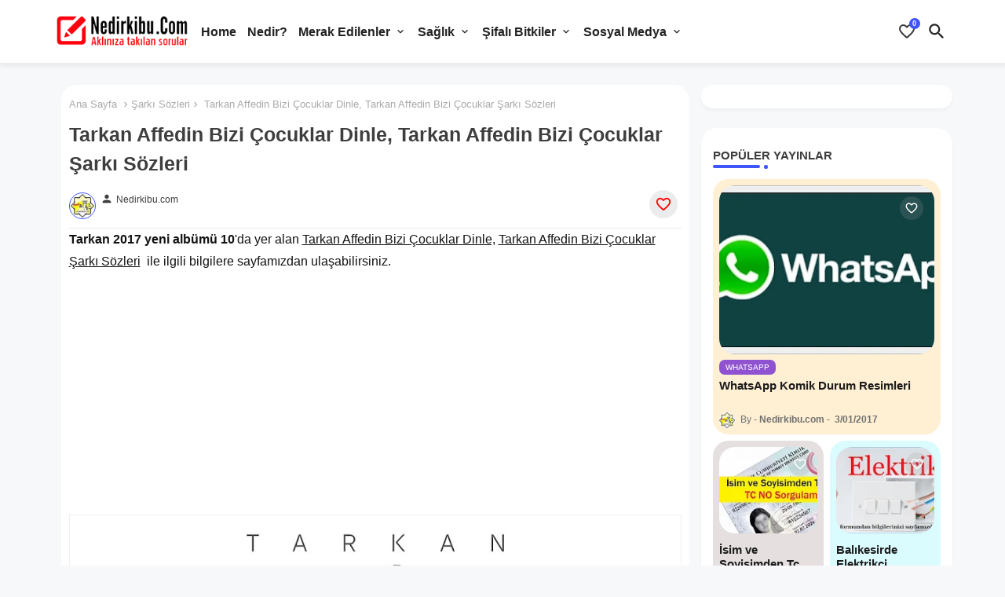

--- FILE ---
content_type: text/html; charset=UTF-8
request_url: https://www.nedirkibu.com/2017/06/tarkan-affedin-bizi-cocuklar-dinle.html
body_size: 45814
content:
<!DOCTYPE html>
<html class='ltr' dir='ltr' lang='tr' xmlns='http://www.w3.org/1999/xhtml' xmlns:b='http://www.google.com/2005/gml/b' xmlns:data='http://www.google.com/2005/gml/data' xmlns:expr='http://www.google.com/2005/gml/expr'>
<head>
<link href='https://blogger.googleusercontent.com' rel='preconnect'/>
<link href='https://cdn.jsdelivr.net' rel='preconnect'/>
<!-- Site Info -->
<meta content='width=device-width, initial-scale=1' name='viewport'/>
<title>Tarkan Affedin Bizi Çocuklar Dinle, Tarkan Affedin Bizi Çocuklar Şarkı Sözleri</title>
<meta content='text/html; charset=UTF-8' http-equiv='Content-Type'/>
<meta content='blogger' name='generator'/>
<link href='https://www.nedirkibu.com/favicon.ico' rel='icon' type='image/x-icon'/>
<link href='https://www.nedirkibu.com/favicon.ico' rel='icon' sizes='32x32'/>
<link href='https://www.nedirkibu.com/favicon.ico' rel='icon' sizes='100x100'/>
<link href='https://www.nedirkibu.com/favicon.ico' rel='apple-touch-icon'/>
<meta content='https://www.nedirkibu.com/favicon.ico' name='msapplication-TileImage'/>
<link href='https://www.nedirkibu.com/2017/06/tarkan-affedin-bizi-cocuklar-dinle.html' hreflang='x-default' rel='alternate'/>
<meta content='#3e55fa' name='theme-color'/>
<meta content='#3e55fa' name='msapplication-navbutton-color'/>
<link href='https://www.nedirkibu.com/2017/06/tarkan-affedin-bizi-cocuklar-dinle.html' rel='canonical'/>
<link rel="alternate" type="application/atom+xml" title="Nedirkibu - Merak ettiğiniz güncel bilgi ve Haberler - Atom" href="https://www.nedirkibu.com/feeds/posts/default" />
<link rel="alternate" type="application/rss+xml" title="Nedirkibu - Merak ettiğiniz güncel bilgi ve Haberler - RSS" href="https://www.nedirkibu.com/feeds/posts/default?alt=rss" />
<link rel="service.post" type="application/atom+xml" title="Nedirkibu - Merak ettiğiniz güncel bilgi ve Haberler - Atom" href="https://www.blogger.com/feeds/1986273134362587/posts/default" />

<link rel="alternate" type="application/atom+xml" title="Nedirkibu - Merak ettiğiniz güncel bilgi ve Haberler - Atom" href="https://www.nedirkibu.com/feeds/8062177771623773063/comments/default" />
<meta content='Merak edilen bilgiler ve güncel konular. Aradığınız bilgiler için sayfamızı ziyaret etmeyi unutmayın' name='description'/>
<meta content='index, follow, max-snippet:-1, max-image-preview:large, max-video-preview:-1' name='robots'/>
<meta content='article' property='og:type'/>
<!-- Open Graph Meta Tags -->
<meta content='Tarkan Affedin Bizi Çocuklar Dinle, Tarkan Affedin Bizi Çocuklar Şarkı Sözleri' property='og:title'/>
<meta content='https://www.nedirkibu.com/2017/06/tarkan-affedin-bizi-cocuklar-dinle.html' property='og:url'/>
<meta content='Merak edilen bilgiler ve güncel konular. Aradığınız bilgiler için sayfamızı ziyaret etmeyi unutmayın' property='og:description'/>
<meta content='Nedirkibu - Merak ettiğiniz güncel bilgi ve Haberler' property='og:site_name'/>
<meta content='https://blogger.googleusercontent.com/img/b/R29vZ2xl/AVvXsEjJE9M8Zc2NHRZMdt54Uwqm7bX8F9JFHJVX9ikDqo7KMqKjIyjLVHu6OSgTS8bNYZfqLCxpntLpIh5e1k6jlvwEfUFAHItnp_9jbFdNbSXjZSRGp6e_ACW8NW0Ozc-ZECSrNiTXUfjUZQ/s400/tarkna-10-full-album-dinle-indir.jpg' property='og:image'/>
<meta content='https://blogger.googleusercontent.com/img/b/R29vZ2xl/AVvXsEjJE9M8Zc2NHRZMdt54Uwqm7bX8F9JFHJVX9ikDqo7KMqKjIyjLVHu6OSgTS8bNYZfqLCxpntLpIh5e1k6jlvwEfUFAHItnp_9jbFdNbSXjZSRGp6e_ACW8NW0Ozc-ZECSrNiTXUfjUZQ/s400/tarkna-10-full-album-dinle-indir.jpg' name='twitter:image'/>
<meta content='Tarkan Affedin Bizi Çocuklar Dinle, Tarkan Affedin Bizi Çocuklar Şarkı Sözleri' property='og:title'/>
<meta content='Tarkan Affedin Bizi Çocuklar Dinle, Tarkan Affedin Bizi Çocuklar Şarkı Sözleri' name='keywords'/>
<link href='https://www.nedirkibu.com/2017/06/tarkan-affedin-bizi-cocuklar-dinle.html' hreflang='en' rel='alternate'/>
<!-- Twitter Meta Tags -->
<meta content='summary_large_image' name='twitter:card'/>
<meta content='Tarkan Affedin Bizi Çocuklar Dinle, Tarkan Affedin Bizi Çocuklar Şarkı Sözleri' name='twitter:title'/>
<meta content='https://www.nedirkibu.com/2017/06/tarkan-affedin-bizi-cocuklar-dinle.html' name='twitter:domain'/>
<meta content='Merak edilen bilgiler ve güncel konular. Aradığınız bilgiler için sayfamızı ziyaret etmeyi unutmayın' name='twitter:description'/>
<meta content='Merak edilen bilgiler ve güncel konular. Aradığınız bilgiler için sayfamızı ziyaret etmeyi unutmayın' name='twitter:creator'/>
<meta content='en_US' property='og:locale'/>
<meta content='en_GB' property='og:locale:alternate'/>
<meta content='id_ID' property='og:locale:alternate'/>
<!-- DNS Prefetch -->
<link href='//blogger.googleusercontent.com' rel='dns-prefetch'/>
<link href='//1.bp.blogspot.com' rel='dns-prefetch'/>
<link href='//2.bp.blogspot.com' rel='dns-prefetch'/>
<link href='//3.bp.blogspot.com' rel='dns-prefetch'/>
<link href='//4.bp.blogspot.com' rel='dns-prefetch'/>
<link href='//www.blogger.com' rel='dns-prefetch'/>
<link crossorigin='' href='//fonts.gstatic.com' rel='preconnect'/>
<link href='//resources.blogblog.com' rel='dns-prefetch'/>
<link href='//cdnjs.cloudflare.com' rel='dns-prefetch'/>
<!-- Google Fonts -->
<!-- Hero font preload (LCP için kritik) -->
<!-- Template Style CSS -->
<style id='page-skin-1' type='text/css'><!--
/*
--------
Blogger Template Style
Name:        Mag Soft - Blogger Free Template
Version:     1.4.0.V
Author:      EdgyTemplates
Author Url:  https://edgytemplates.com/
Last Update: 18/November/2023
International License http://creativecommons.org/licenses/by-nd/4.0/ No One Has Been Permission to Sell Or Distribute this template without Our Permission.
----------- */
/*-- Material Icons Font --*/
@font-face{font-family:'Material Icons Round';font-style:normal;font-weight:400;src:url(https://fonts.gstatic.com/s/materialiconsround/v105/LDItaoyNOAY6Uewc665JcIzCKsKc_M9flwmP.woff2) format('woff2');}.material-icons-round,.material-symbols-rounded{font-family:'Material Icons Round';font-weight:normal;font-style:normal;font-size:24px;line-height:1;vertical-align:middle;letter-spacing:normal;text-transform:none;display:inline-block;white-space:nowrap;word-wrap:normal;direction:ltr;-webkit-font-feature-settings:'liga';-webkit-font-smoothing:antialiased;}
html.rtl {
--body-font: 'Nunito', sans-serif;
--meta-font: 'Nunito', sans-serif;
--title-font: 'Nunito', sans-serif;
--text-font: 'Nunito', sans-serif;
}
:root{
--body-font:'Nunito', sans-serif;
--title-font:'Nunito', sans-serif;
--meta-font:'Nunito', sans-serif;
--text-font:'Nunito', sans-serif;
--text-font-color:#131212;
--runs-solid-color:#c1bbbb;
--black-color:#404040;
--hero-color:#aaaaaa;
--main-menu-bg:#ffffff;
--snippet-color:#aba4a4;
--solid-border:#ddd;
--shadow:0px 3px 4px rgb(58 58 58 / 0.04);
--featured-posts-title:#1c1c1c;
--button-bg-color:#3e55fa;
--button-text-color:#ffffff;
--lables-buttons-color:#8f53d1;
--lables-text-color:#ffffff;
--email-bg-color:#3e55fa;
--email-text-color:#ffffff;
--cloud-bg-color:#3e55fa;
--cloud-border-color:#3e55fa;
--list-text-color:#333333;
--theme-text-color:#3e3e3e;
--featured-gadgets-title:#e8e8e8;
--placeholder-text-color:#3e3e3e;
--main-menu-text-color:#222222;
--sub-menu-text-color:#333333;
--footer-title-color:#505050;
--footer-copyright-bg:#ffffff;
--body-color-main:#f6f8f9 url() repeat fixed top left;
--all-link-color:#112b3e;
--black-text:#343434;
--bg-cards-search:#ececec;
--main-text-color:#101010;
--mobile-menu-bg:#ffffff;
--mobile-text-color:#333333;
--alert-color: #3450a5;
--white-bg:#ffffff;
--block-bg:#ffffff;
--featured-posts-title-featured:#ffffff;
--white-label-color:#ffffff;
--white-bg-color:#ffffff;
--bg-cards:#ffffff;
--bg-cards-video:#121212;
--bg-cards-shadow:0px 3px 3px 0 rgb(0 0 0 / 0.08);
--bt-breaking:rgba(0 0 0 / 0.08);
--bt-breaking-text:#626262;
--shadow-top:0 0 20px rgba(0,0,0,.15);
--ads-bg:rgb(143 183 255 / 0.20);
--ads-text:#898989;
--buttons-category-text:#1d1d1d;
--snip-text-color:#eeeeee;
--search-bt-text:#222222;
--comments-dec:#333;
--sticky-bg:#f1f1f1;
--input-form:transparent;
--bt-home:#f2f7fb;
--cm-count:#555555;
--shadow-light:0px 2px 5px 1px rgb(0 0 0 / 0.10);
--primary-nav-text:#4e4e4e;
--sticky-lists:#f7fcff;
--post-snip-data:#707070;
--post-snip-open:#383838;
--ico-relative:#c11111;
--front-bg-lists:#fff;
--share-author-links:#585858;
--box-posts-share:#f1f1f1;
--title-share:#1c1c1c;
--title-share-fa:#5c5c5c;
--footer-text-color:#505050;
--footer-about-text:#505050;
--footer-bg-color:#ffffff;
--footer-gadgets-title:#505050;
--main-logo-text-color:#222222;
--submenu-bg-color:#ffffff;
--comment-content:#f6f6f6;
--comment-text:#5e5e5e;
--love-color:#ffffff;
--label-text-color:#2c2c2c;
--pager-text-color:#6d6d6d;
--back-top:rgb(90 90 90 / 0.18);
--box-shadows:rgb(102 102 102 / 0.13);
}
body.dark{
--main-logo-text-color:#d4d4d4;
--all-link-color:rgba(255,255,255,.7);
--body-color-main:#292929;
--main-menu: #383838;
--text-font-color:#d3d3d3;
--main-menu-bg:#e8e8e8;
--main-menu-text-color:#d7d7d7;
--shadow-top:none;
--cloud-border-color:rgb(100 100 100 / 0.66);
--cloud-bg-color:#ffffff;
--mobile-menu-bg:#212121;
--input-form:rgb(112 112 112 / 0.34);
--white-label-color:#464646;
--white-bg-color:#212121;
--alert-color: #bbbbbb;
--search-bt-text:#b5b5b5;
--main-menu-text-color:#dadada;
--list-text-color:#fff;
--sub-menu-text-color:#dadada;
--title-share:#dddddd;
--black-color:#d9d9d9;
--title-share-fa:#dddddd;
--front-bg-lists:#292929;
--box-shadows:transparent;
--footer-about-text:#979797;
--bt-home:#212121;
--sticky-lists:#212121;
--post-snip-open:#eee;
--footer-gadgets-title:#c3c3c3;
--footer-title-color:#adadad;
--sticky-bg:#212121;
--placeholder-text-color:#dadada;
--theme-text-color:#dadada;
--featured-gadgets-title:#dadada;
--mobile-text-color:#ffffff;
--ads-bg:#212121;
--love-color:#f8f8fb;
--box-posts-share:#323232;
--submenu-bg-color:#212121;
--label-text-color:#a1a1a1;
--featured-posts-title: #c3c3c3;
--ads-text:#dadada;
--buttons-category-text:#dadada;
--bg-cards:#212121;
--bg-cards-search:#222222;
--block-bg:#3a3a3a;
--black-text:#f3f8fb;
--post-snip-data:#a5a5a5;
--comments-dec:#cecece;
--comment-content:#353535;
--comment-text:#c1c1c1;
--footer-bg-color:#181818;
--footer-text-color:#E4E4E4;
--cm-count:#E4E4E4;
--main-text-color:#E4E4E4;
--primary-nav-text:#c3c3c3;
--share-author-links:#E4E4E4;
--footer-copyright-bg:#292929;
}
a,abbr,acronym,address,applet,b,big,blockquote,body,caption,center,cite,code,dd,del,dfn,div,dl,dt,em,fieldset,font,form,h1,h2,h3,h4,h5,h6,html,i,iframe,img,ins,kbd,label,legend,li,object,p,pre,q,s,samp,small,span,strike,strong,sub,sup,table,tbody,td,tfoot,th,thead,tr,tt,u,ul,var{padding:0;border:0;outline:0;vertical-align:baseline;background:0;margin:0;text-decoration:none;}
form,textarea,input,button{font-family:var(--body-font);-webkit-appearance:none;-moz-appearance:none;appearance:none;border-radius:0;box-sizing:border-box}
.CSS_LIGHTBOX{z-index:999999!important}.CSS_LIGHTBOX_ATTRIBUTION_INDEX_CONTAINER .CSS_HCONT_CHILDREN_HOLDER > .CSS_LAYOUT_COMPONENT.CSS_HCONT_CHILD:first-child > .CSS_LAYOUT_COMPONENT{opacity:0}
input,textarea{outline:none;border:none}
html{position:relative;word-break:break-word;word-wrap:break-word;text-rendering:optimizeLegibility;-webkit-font-smoothing:antialiased;-webkit-text-size-adjust:100%;}
/*! normalize.css v3.0.1 | MIT License | git.io/normalize */
dl,ul{list-style-position:inside;font-weight:400;list-style:none}
button{cursor:pointer;outline:none;border:none;background:transparent;}
ul li{list-style:none}
caption,th{text-align:center}
.blogger-clickTrap{position:unset !important;}
.box-view #outer-wrapper{max-width: 1190px;}
html,body{text-size-adjust:none;-webkit-text-size-adjust:none;-moz-text-size-adjust:none;-ms-text-size-adjust:none}
.separator a{clear:none!important;float:none!important;margin-left:0!important;margin-right:0!important}
#Navbar1,#navbar-iframe,.widget-item-control,a.quickedit,.home-link,.feed-links{display:none!important}
.center{display:table;margin:0 auto;position:relative}
.widget > h2,.widget > h3{display:none}
iframe[src*="youtube.com"]{width:100%;height:auto;aspect-ratio:16/9}
.widget iframe,.widget img{max-width:100%}
.container{position:relative;max-width: 100%;width: 1145px;}
.center{display:table;margin:0 auto;position:relative}
img{border:0;position:relative}
a,a:visited{text-decoration:none}
.section,.widget,.widget ul{margin:0;padding:0}
a{color:var(--all-link-color)}
a img{border:0}
abbr{text-decoration:none}
.widget>h2,.widget>h3{display:none}
*:before,*:after{-webkit-box-sizing:border-box;-moz-box-sizing:border-box;box-sizing:border-box;}
/*-- CSS Variables --*/
.no-items.section{display:none}
h1,h2,h3,h4,h5,h6{font-family:var(--title-font);font-weight:700}
body{position:relative;background:var(--body-color-main);font-family:var(--body-font);font-size:14px;font-weight:400;color:var(--black-text);word-wrap:break-word;margin:0;padding:0;font-style:normal;line-height:1.4em}
#outer-wrapper{position:relative;overflow:hidden;width:100%;max-width:100%;margin:0 auto}
.outer-container{display: flex;justify-content: space-between;}
.post-body h1{font-size:28px}
.post-body h2{font-size:24px}
.post-body h3{font-size:21px}
.post-body h4{font-size:18px}
.post-body h5{font-size:16px}
.post-body h6{font-size:13px}
.dark .post-body p{background:transparent!important;color:#fff!important}
#center-container{position:relative;float:left;width:100%;overflow:hidden;padding:20px 0 0;margin:0}
#feed-view{position:relative;float:left;width:calc(100% - (320px + 5px));box-sizing:border-box;padding:0}
#sidebar-container{position:relative;float:right;width:320px;box-sizing:border-box;padding:0}
.snip-thumbnail{position:relative;width:100%;height:100%;display:block;object-fit:cover;z-index:1;opacity:0;transition:opacity .30s ease,transform .30s ease}
.snip-thumbnail.lazy-img{opacity:1}
.post-filter-link:hover .snip-thumbnail,.post-filter-inner:hover .snip-thumbnail{filter: brightness(0.9);}
.background-layer:before{content:'';position:absolute;left:0;right:0;bottom:0;height:55%;background-image:linear-gradient(to bottom,transparent,rgb(20 21 32 / 0.76));-webkit-backface-visibility:hidden;backface-visibility:hidden;z-index:2;opacity:1;margin:0;transition:opacity .25s ease}
.colorful-ico a:before,.social a:before,.social-front-hover a:before{display:inline-block;font-family:'Font Awesome 6 Brands';font-style:normal;font-weight:400;vertical-align: middle;}
.colorful-ico .rss a:before,.social .rss a:before{content:'\e0e5';font-family:'Material Icons Round';}
.colorful-ico .email a:before,.social .email a:before{content:'\e158';font-family:'Material Icons Round';}
.colorful-ico .external-link a:before,.social .external-link a:before{content:'\e894';font-family:'Material Icons Round';}
li a.fa-twitter:before{content:"\e61b"}
.colorful a:hover {opacity: 0.8;}
.colorful .blogger a{color:#ff5722}
.colorful .facebook a,.colorful .facebook-f a{color:#3b5999}
.colorful .twitter a{color:#00acee}
.colorful .messenger a{color:#0084ff}
.colorful .telegram a{color:#179cde}
.colorful .instagram a{color:#dd277b}
.colorful .pinterest a,.colorful .pinterest-p a{color:#ca2127}
.colorful .google a{color:#0165b4}
.colorful .rss a{color:#ffc200}
.colorful .whatsapp a{color:#3fbb50}
.colorful .share a{color:var(--hero-color)}
.colorful .email a{color:#888}
.colorful .external-link a{color:#3500e5}
.dark .colorful .external-link a{color:#eee}
.social-front-hover a.fa-facebook,.social-front-hover a.fa-facebook-f{background:#3b5999}
.social-front-hover a.fa-twitter{background:#00acee}
.social-front-hover a.fa-whatsapp{background:#3fbb50}
.header-room{display:flex;flex-wrap:wrap;flex-direction:row;justify-content:center;align-items:center;align-content:center;margin:0;}
.dark .post-body ol>li:before{color:#eee}
.dark-toggle-flex{position:relative;background-color:rgb(0 0 0 / 0.36);display:flex;align-items:center;font-size:12px;color:var(--button-text-color);width:40px;height:20px;margin:0 10px 0 5px;border-radius:20px;}
.dark-bt .dark-toggle-flex{display:none;}
.dark-toggle-flex:hover:before{opacity:0.8}
.dark .dark-toggle-flex:before{content:'\ea46';left:21px;}
.dark-toggle-flex:before{content:'\e518';font-family:'Material Icons Round';position:absolute;left:2px;width:16px;height:16px;text-align:center;background-color:var(--button-bg-color);font-weight:400;line-height:16px;z-index:2;border-radius:50%;box-shadow:0 0 4px rgb(0 0 0 / 0.10);transition:left .18s ease;}
.dark .dark-toggle-flex:after{content:'\e518';right:26px;}
.dark-toggle-flex:after{content:'\ea46';font-family:'Material Icons Round';position:absolute;right:4px;width:10px;font-size:8px;font-weight:400;line-height:1;text-align:center;opacity:0.5;transition:right .18s ease;}
h1.blog-title{font-size:24px;max-width:195px;overflow:hidden;text-decoration:none;text-overflow:ellipsis;white-space:nowrap;line-height: 38px;}
.breaking-ticker{display:flex;align-items:center;justify-content:space-between;align-content:center;flex-wrap:wrap;margin:10px 7px 15px;}
.tickerNews{position:relative;flex-basis:calc(25% - 50px);float:left;align-items:center;align-content:center;padding:15px;border-radius:20px;box-shadow:var(--shadow);}
.tickerNews.item0, .mega-box.item0,.iiizllifb.item0,.sidebar .PopularPosts .post.item0{background:rgb(255 165 0 / 0.17);}
.tickerNews.item1,.mega-box.item1,.iiizllifb.item1,.sidebar .PopularPosts .post.item1{background:rgb(104 69 69 / 0.17);}
.tickerNews.item2,.mega-box.item2,.iiizllifb.item2,.sidebar .PopularPosts .post.item2{background:rgb(42 235 255 / 0.17);}
.tickerNews.item3,.mega-box.item3,.iiizllifb.item3,.sidebar .PopularPosts .post.item3{background:rgb(255 42 101 / 0.17);}
.mega-box.item4,.iiizllifb.item4,.sidebar .PopularPosts .post.item4{background:rgb(124 42 255 / 0.17);}
.post-filter:nth-child(1),.sidebarui-posts:nth-child(1),.zxiillirb:nth-child(1){background:rgb(255 165 0 / 0.17);}
.post-filter:nth-child(2),.sidebarui-posts:nth-child(2),.zxiillirb:nth-child(2){background:rgb(104 69 69 / 0.17);}
.post-filter:nth-child(3),.sidebarui-posts:nth-child(3),.zxiillirb:nth-child(3){background:rgb(42 235 255 / 0.17);}
.post-filter:nth-child(4),.sidebarui-posts:nth-child(4),.zxiillirb:nth-child(4){background:rgb(255 42 101 / 0.17);}
.post-filter:nth-child(5),.sidebarui-posts:nth-child(5),.zxiillirb:nth-child(5){background:rgb(124 42 255 / 0.17);}
.post-filter:nth-child(6),.sidebarui-posts:nth-child(6),.zxiillirb:nth-child(6){background: rgb(255 42 42 / 0.17);}
.post-filter:nth-child(7),.sidebarui-posts:nth-child(7),.zxiillirb:nth-child(7){background: rgb(58 193 99 / 0.17);}
.post-filter:nth-child(8),.sidebarui-posts:nth-child(8),.zxiillirb:nth-child(8){background: rgb(58 149 193 / 0.17);}
.post-filter:nth-child(9),.sidebarui-posts:nth-child(9),.zxiillirb:nth-child(9){background: rgb(195 81 0 / 0.17);}
.post-filter:not(:nth-child(1)):not(:nth-child(3)):not(:nth-child(5)):not(:nth-child(7)):not(:nth-child(9)):nth-child(odd) {background: rgb(17 111 120 / 0.17);}
.post-filter:not(:nth-child(2)):not(:nth-child(6)):not(:nth-child(8)):nth-child(even) {background: rgb(0 23 104 / 0.17);}
.tickerNews .post-filter-link{position:relative;display:block;width:100%;height:175px;overflow:hidden;margin:0;border-radius:20px;box-shadow: 0px 0px 3px 1px rgb(0 0 0 / 0.10);}
.tickerNews .entery-category-box{margin:5px 0 0;}
.Alert-wrap{position:relative;display:flex;overflow:hidden;width:100%;height:44px;background:rgb(0 228 255 / 0.15);align-content:center;align-items:center;justify-content:center;margin:0;}
.alert-pop{display:flex;align-items:baseline;align-content:center;font-family:var(--title-font);color:var(--alert-color);font-size:13px;font-weight:500;margin:0;text-align:center;height:37px;overflow:hidden;line-height:14px;}
.alert-pop a{position:relative;display:block;margin:5px;padding:5px;color:var(--alert-color);background:var(--white-bg-color);border-radius:4px;font-size:12px;font-weight:600;min-width:72px;overflow:hidden;text-align:center;}
.Alert-close:before{content:'\e5cd';font-family:'Material Icons Round';position:absolute;right:35px;top:0;font-size:18px;font-weight:400;line-height:42px;cursor:pointer;}
.rtl .Alert-close:before{left:35px;right:unset;}
.entery-category-box .entry-title{position:relative;display:block;font-size:17px;line-height:20px;margin:5px 0;}
.entery-category-box .entry-title a,.entery-category .entry-title a{width:100%;overflow:hidden;display:-webkit-box;-webkit-line-clamp:2;-webkit-box-orient:vertical;}
#original-menuList>.mega-menu{position:unset!important}
.original-menu li:hover .my-menu{opacity:1;visibility:visible}
.drop-down>a:after{content:'\e5cf';float:right;font-family:'Material Icons Round';font-size:9px;font-weight:400;margin:-1px 0 0 5px}
.my-menu{position:absolute;background-color:var(--block-bg);top:79px;opacity:0;visibility:hidden;width:100%;left:0;box-sizing:border-box;border-radius:4px;right:0;z-index:3333;color:var(--white-bg);height:auto;padding:20px;min-height:100px;box-shadow:0 10px 10px rgba(0,0,0,0.28);transition:all .3s ease;}
.original-menu li:hover .my-menu{margin-top:1px;opacity:1;visibility:visible}
.mega-box{width:calc((100% - 50px) / 5);box-sizing:border-box;float:left;overflow:hidden;position:relative;padding:10px;border-radius:20px;}
.flex-pinned{position:relative;overflow:hidden;margin:35px 7px 25px;}
.mega-boxs{display:flex;justify-content:space-between;flex-wrap:wrap}
.mega-boxs .post-filter-link{position: relative;height:180px;display:block;overflow:hidden;border-radius:20px;}
.mega-box .megamenu-thumb{position:relative;height:100%}
.mega-boxs .entry-title{font-size:14px;font-weight:600;text-align:left;line-height:1.2em;margin:0}
.flex-section{display:flex;flex-wrap:wrap;width:100%;float:left;align-items:center;justify-content:center;}
.flex-ft{display:flex;justify-content:center;padding:0 10px;}
.feather:after{content:'\e3ea';float:right;font-family:'Material Icons Round';font-size:35px;font-weight:400;opacity:0.5;margin:0 0 0 5px}
.author-avatar {
border-radius: 50%;
object-fit: cover;
width: 70px;
height: 70px;
}
.rtl .feather:after{float:left;}
.product .e-love{display:flex;align-items:center;justify-content:center;position:absolute;top:22px;right:22px;width:30px;height:30px;background-color:rgba(155,155,155,0.2);font-size:18px;color:var(--love-color);text-shadow:0 1px 2px rgba(0,0,0,0.05);z-index:10;overflow:hidden;border-radius:30px;border: none;}
.rtl .product .e-love{left:22px;right:unset}
.product .e-love:before{display:inline-block;content:'\e87e';font-family:'Material Icons Round';font-weight:400}
.product.loved .e-love.unlike:before, .inside-loveit .loved .e-love.unlike:before{content: '\e87d';color: #c51212;}
.product.loved .e-love.like,.e-love.unlike{display:none}
.product.loved .e-love.unlike,.inside-loveit .loved .e-love.unlike{display:flex;background: rgb(255 0 0 / 0.11);}
.inside-loveit .e-love{display:flex;align-items:center;justify-content:center;font-size:22px;color:#ff0000;background:rgb(112 112 112 / 0.13);height:36px;width:36px;border-radius:50%;}
.inside-loveit .e-love:before{display:inline-block;content:'\e87e';font-family:'Material Icons Round';font-weight:400}
.inside-loveit .loved .e-love.like,.e-love.unlike{display:none}
.loveit-toggle{display:flex;align-items:center;justify-content:center;position:relative;width:22px;height:34px;font-size:20px;color:var(--main-menu-text-color);margin:0 7px;background: transparent;}
.rtl .loveit-toggle{margin:0 0 0 16px}
.loveit-toggle:before{display:block;content:'\e87e';font-family:'Material Icons Round';font-size: 24px;font-weight:400;z-index:1;opacity:.9;transition:opacity .17s ease}
.loveit-active .loveit-toggle:before{content:'\e5cd';font-size:20px;font-weight: 600;opacity:1}
.loveit-count{display:flex;align-items:center;justify-content:center;position:absolute;top:0px;right:-6px;width:14px;height:14px;line-height:14px;background-color:#3e55fa;font-size:.47em;color:var(--button-text-color);font-weight:700;z-index:2;border-radius:50%;transition:all .17s ease;}
.rtl .loveit-count{left:-3px;right:unset}
.loveit-active .loveit-count{visibility:hidden;opacity:0}
.loveit-toggle:hover{color:var(--header-hover-color)}
#loveit-wrap{display:flex;position:absolute;top:60px;right:0;width:300px;background-color:var(--submenu-bg-color);overflow:hidden;color:var(--main-menu-text-color);z-index:25;border-radius:4px;box-shadow:0 1px 2px rgba(0,0,0,0.05),0 5px 10px 0 rgba(0,0,0,0.05);backface-visibility:hidden;visibility:hidden;opacity:0;transform:translate3d(0,-5px,0);transition:all .17s ease}
.rtl #loveit-wrap{left:0;right:unset}
.loveit-active #loveit-wrap{backface-visibility:inherit;visibility:visible;opacity:1;transform:translate3d(0,0,0)}
.loveit-inner{position:relative;width:100%;max-height:324px;overflow:hidden;overflow-y:auto;-webkit-overflow-scrolling:touch;padding:20px}
.loveit-inner::-webkit-scrollbar{width:3px;background:var(--button-bg-color)}
.loveit-inner::-webkit-scrollbar-thumb{background:var(--border-color);border-radius:3px}
.loveit-inner:hover::-webkit-scrollbar-thumb{background:var(--button-bg-color)}
.loveit-message{display:none;text-align:center;padding:20px 0}
.no-items .loveit-message{display:block}
.loveit-items{display:grid;grid-template-columns:1fr;grid-gap:15px}
.no-items .loveit-items{display:none}
.loveit-item{display:flex}
.loveit-item .item-inner{position:relative;display:flex;flex:1;align-items:center;overflow:hidden}
.loveit-item .post-image-link,.loveit-item .snip-thumbnail{width:56px;height:56px}
.loveit-item .post-image-link{flex-shrink:0;margin:0 12px 0 0;border-radius:4px;overflow: hidden;}
.rtl .loveit-item .post-image-link{margin:0 0 0 12px}
.loveit-item .entry-header{flex:1;overflow:hidden}
.loveit-item .entry-title{font-size:14px;line-height: 20px;color:var(--sub-menu-text-color)}
.loveit-item .entry-title .text{width:100%;overflow:hidden;display:-webkit-box;-webkit-line-clamp:2;-webkit-box-orient:vertical}
.no-snip .loveit-item .entry-title .text{display:block;-webkit-line-clamp:10}
.loveit-item .item-inner:hover .entry-title{opacity:0.8}
.loveit-item .remove-it{display:flex;align-items:center;color:var(--main-menu-text-color);padding:0 0 0 12px}
.rtl .loveit-item .remove-it{padding:0 12px 0 0}
.loveit-item .remove-it:before{display:block;content:'\e92b';font-family:'Material Icons Round';font-size: 20px;font-weight:400}
.loveit-item:hover .remove-it,.loveit-item .remove-it:hover{color:#ee5253}
div#home-ads{position:relative;overflow:hidden;}
.tociki-pro{display:flex;width:100%;clear:both;margin:0}
.tociki-inner{position:relative;max-width:100%;font-size:14px;background-color:rgba(165 165 165 / 0.10);overflow:hidden;line-height:23px;border:1px solid #a0a0a0;border-radius:5px}
a.tociki-title{position:relative;display:flex;align-items:center;justify-content:space-between;height:38px;font-size:16px;font-weight:600;color:var(--text-font-color);padding:0 15px;margin:0}
.tociki-title-text{display:flex}
.tociki-title-text:before{content:'\e242';font-family:'Material Icons Round';font-size:20px;font-weight:400;margin:0 5px 0 0}
.rtl .tociki-title-text:before{margin:0 0 0 5px}
.tociki-title:after{content:'\e5cf';font-family:'Material Icons Round';font-size:16px;font-weight:400;margin:0 0 0 25px;color:var(--buttons-category-text);}
.rtl .tociki-title:after{margin:0 25px 0 0;}
.tociki-title.opened:after{content:'\e5ce'}
a.tociki-title:hover{text-decoration:none}
#tociki{display:none;padding:0 15px 10px;margin:0}
#tociki ol{padding:0 0 0 15px}
#tociki li{font-size:14px;font-weight:500;margin:10px 0}
#tociki li a{color:var(--main-text-color)}
#tociki li a:hover{opacity:0.8;text-decoration:underline}
#ads-holder .widget > .widget-title,#ads-holder1 .widget > .widget-title{display:none}
#ads-holder,#ads-holder1{margin:15px 0;padding:0;width:100%;overflow:hidden;}
.ads-tool{position:relative;margin:15px 5px}
.ads-tool .widget{position:relative;float:left;width:100%;line-height:0;margin:0 0 5px}
#post-placeholder{position:relative;box-sizing:border-box;width:100%;height:auto;padding:0 5px;margin:10px 0}
#post-placeholder .widget{position:relative;width:100%;line-height:0;height:auto}
.footer-container{padding:20px;background:var(--footer-copyright-bg);}
.footer-container .footer-copyright{position:relative;font-size:14px;font-weight: 500;margin:0}
.copyright-text{margin:0;color:var(--footer-text-color);}
.footer-container .footer-copyright a{color:var(--footer-text-color)}
.footer-container .footer-copyright a:hover{color:var(--footer-text-color)}
#footer-checks-menu{position:relative;display:block;margin:0}
.footer-checks-menu ul li{position:relative;float:left;margin:0}
.footer-checks-menu ul li a{float:left;font-size:15px;font-weight: 600;color:var(--footer-text-color);padding:0 5px;margin:0}
#footer-checks-menu ul li a:hover{opacity:0.8;}
.sharing-button .facebook a,.sharing-button .facebook-f a{background-color:#3b5999}
.sharing-button .twitter a,.sharing-button .twitter-square a{background-color:#00acee}
.sharing-button .pinterest a,.sharing-button .pinterest-p a{background-color:#ca2127}
.sharing-button .whatsapp a{background-color:#3fbb50}
.sharing-button .email a{background-color:#888}
#header-wrapper{position:relative;float:left;width:100%;height:auto;margin:0}
.hamburger-container .container{margin:0 auto;}
.hamburger-section,.hamburger-container{position:relative;background:var(--main-menu-bg);float:left;z-index:990;width:100%;height:80px;box-sizing:border-box;padding:0;margin:0 0 8px;box-shadow:1px 3px 6px 1px rgb(54 54 54 / 0.04);}
.logo-container{position:relative;box-sizing:border-box;width:100%;float:left;margin:0;padding:0;}
.header-room img{display:block;width:auto;height:auto;max-height:45px;margin:0;}
.hamburger{display:none;color:var(--main-menu-text-color);height:40px;font-size:17px;padding:0 15px;}
.header-section{position:relative;display:flex;flex-wrap:wrap;justify-content:space-between;float:left;width:100%;margin:0;align-items:center;}
.header-left{position:static;display:flex;margin:0;align-items:center;}
.header-right{position:absolute;right:0;margin:0;overflow:hidden;backdrop-filter:blur(8px);z-index:11;}
.rtl .header-right{left:0;right:unset;}
.active-search .header-left,.active-search .header-right{opacity:0;visibility:hidden;}
.header-room h1{display:block;font-size:25px;color:var(--main-logo-text-color);height:30px;line-height:30px;overflow:hidden;padding:0;margin:0}
.header-room h1 a{color:var(--main-logo-text-color)}
.header-room .LinkList .widget-content{display:flex;justify-content:space-between;align-items:center;}
.hamburger-container.show{top:0;margin:0;}
.hamburger-container.fixed-nos.show{background:var(--main-menu-bg)}
.main-menu-wrap{position:static;height:80px;margin:0}
#original-menu .widget,#original-menu .widget>.widget-title{display:none}
#original-menu .show-menu{display:block}
#original-menu{position:static;height:80px;z-index:10}
#original-menu ul>li{position:relative;display:flex;flex-shrink:0;}
#original-menuList>li>a{position:relative;display:flex;font-size:16px;color:var(--main-menu-text-color);font-weight:700;text-transform:capitalize;padding:0 7px;align-items:center;}
#original-menuList>li>a span{margin:0 3px 0 0;font-size:16px;color:var(--button-bg-color)}
#original-menuList>li>a:hover{opacity:0.8}
#original-menu ul>li>ul{position:absolute;float:left;left:0;top:60px;width:190px;background:var(--submenu-bg-color);z-index:99999;visibility:hidden;opacity:0;-webkit-transform:translateY(-10px);transform:translateY(-10px);padding:0;box-shadow:0 2px 5px 0 rgba(0,0,0,0.15),0 2px 10px 0 rgba(0,0,0,0.17)}
#original-menu ul>li>ul>li>ul{position:absolute;top:0;left:100%;-webkit-transform:translateX(-10px);transform:translateX(-10px);margin:0}
#original-menu ul>li>ul>li{display:block;float:none;position:relative}
#original-menu ul>li>ul>li a{position:relative;display:block;height:36px;font-size:14px;color:var(--sub-menu-text-color);line-height:36px;font-weight:600;box-sizing:border-box;padding:0 15px;margin:0;border-bottom:1px solid rgba(155,155,155,0.07)}
#original-menu ul>li>ul>li:last-child a{border:0}
#original-menu ul>li>ul>li:hover>a{opacity:0.8}
#original-menu ul>li.sub-tab>a:after,#original-menu ul>li.sub-has>a:after{content:'\e5cf';font-family:'Material Icons Round';font-size:16px;font-weight:400;margin:0 0 0 5px;transition: 0.31s;vertical-align: middle;}
#original-menu ul>li>ul>li.sub-tab>a:after{content:'\e5cc';float:right;margin:0}
#original-menu ul>li:hover>ul,#original-menu ul>li>ul>li:hover>ul{visibility:visible;opacity:1;-webkit-backface-visibility:hidden;backface-visibility:hidden;-webkit-transform:translate(0);transform:translate(0)}
#original-menu ul ul{transition:all .35s ease}
.loading-icon{width:100%;height:100%;display:flex;justify-content:center;align-items:center;}
.iiizlliss .loading-icon{margin: 15px 0;}
.loading-icon:after{content:"";width:40px;height:40px;border-radius:50%;border:2px solid var(--main-text-color);border-right:2px solid #c1c1c1;display:inline-block;animation:runload 0.6s infinite}
@-webkit-keyframes runload{0%{-webkit-transform:rotate(0deg);transform:rotate(0deg)}
to{-webkit-transform:rotate(1turn);transform:rotate(1turn)}
}
@keyframes runload{0%{-webkit-transform:rotate(0deg);transform:rotate(0deg)}
to{-webkit-transform:rotate(1turn);transform:rotate(1turn)}
}
.loading-frame{-webkit-animation-duration:.5s;animation-duration:.5s;-webkit-animation-fill-mode:both;animation-fill-mode:both}
@keyframes fadeIn{from{opacity:0}
to{opacity:1}
}
.run-time{animation-name:fadeIn}
@keyframes fadeInUp{from{opacity:0;transform:translate3d(0,5px,0)}
to{opacity:1;transform:translate3d(0,0,0)}
}
.load-time{animation-name:fadeInUp}
.overlay, #overlay-id{visibility:hidden;opacity:0;position:fixed;top:0;left:0;right:0;bottom:0;background:rgb(10 18 43 / 0.61);backdrop-filter:blur(2px);z-index:1000;margin:0;transition:all .25s ease;}
.hamburger:before{content:"\e5d2";font-family:'Material Icons Round';font-size:24px;font-weight:400}
#inner-menu{display:none;position:fixed;width:80%;height:100%;top:0;left:0;bottom:0;background:var(--mobile-menu-bg);overflow:auto;z-index:1010;left:0;-webkit-transform:translateX(-100%);transform:translateX(-100%);visibility:hidden;box-shadow:3px 0 7px rgba(0,0,0,0.1);-webkit-transition:all .5s cubic-bezier(.79,.14,.15,.86);-moz-transition:all .5s cubic-bezier(.79,.14,.15,.86);-o-transition:all .5s cubic-bezier(.79,.14,.15,.86);transition:all .5s cubic-bezier(.79,.14,.15,.86)}
.spring-open #inner-menu{-webkit-transform:translateX(0);transform:translateX(0);visibility:visible;opacity:.99;-webkit-transition:all .5s cubic-bezier(.79,.14,.15,.86);-moz-transition:all .5s cubic-bezier(.79,.14,.15,.86);-o-transition:all .5s cubic-bezier(.79,.14,.15,.86);transition:all .5s cubic-bezier(.79,.14,.15,.86)}
.inner-container{display:flex;padding:10px 0;margin:0;box-shadow:3px 2px 4px 1px rgb(135 135 135 / 0.20);opacity:0;transition:all ease-in-out .3s;justify-content:flex-end;align-items: center;}
#inner-menu{transition:all .6s ease-in-out}
.hide-mobile-menu{display:block;color:var(--main-menu-text-color);font-size:20px;line-height:28px;text-align:center;cursor:pointer;z-index:20;background:rgb(137 137 137 / 0.10);border-radius:4px;padding:0 12px;margin: 0 10px 0 0;transition:transform ease-out .2s;}
.rtl .hide-mobile-menu{margin: 0 0 0 10px}
.hide-mobile-menu:hover{opacity:0.8;}
.hide-mobile-menu:before{content:"\e5cd";font-family:'Material Icons Round';font-weight:400}
.spring-open .inner-container,.spring-open .mobile-container{opacity:1}
.mobile-container{display:flex;flex-direction:column;opacity:0;justify-content:space-between;float:left;width:100%;height:calc(100% - 11%);transition:all ease-in-out .3s}
.social-mobile ul{margin: 0 0 0 15px;float: left;}
.post-inner-data.flex{display:flex;align-content:center;}
.post-inner-user{position:relative;float:left;}
span.author-image{position:relative;display:block;height:30px;width:30px;}
span.author-image img{border-radius:50%;padding:1px;border:1px solid var(--button-bg-color);}
.mobile-menu{position:relative;float:left;width:100%;box-sizing:border-box;padding:0 25px 0 0;}
ul#original-menuList{display:flex;height:80px;margin: 0 0 0 5px;}
.mobile-menu>ul{margin:0}
#original-menu .fa{padding:0 5px}
.mobile-menu .fa{margin:5px;padding:auto}
.mobile-menu .m-sub{display:none;padding:0}
.mobile-menu ul li{position:relative;display:block;overflow:hidden;float:left;width:100%;font-size:14px;font-weight:600;margin:0;padding:0}
.mobile-menu>ul li ul{overflow:hidden}
.mobile-menu>ul>li{border-bottom:1px solid rgb(181 181 181 / 0.20)}
.mobile-menu>ul>li.sub-tab>a:after,.mobile-menu>ul>li>ul>li.sub-tab>a:after{font-family:'Material Icons Round';font-weight:400;content:"\e5cf";font-size:24px;vertical-align:middle;}
.mobile-menu ul li.sub-tab.show>a:after{content:'\e5ce'}
.mobile-menu ul li a:hover,.mobile-menu ul li.sub-tab.show>a,.mobile-menu ul li.sub-tab.show>.submenu-toggle{opacity:0.8}
.mobile-menu>ul>li>ul>li a{display:flex;font-size:15px;font-weight:400;color:var(--mobile-text-color);padding:5px 0 5px 15px;margin: 0 0 8px;justify-content:space-between;flex-wrap:wrap;}
.mobile-menu>ul>li>ul>li a:before{content:"\e061";font-family:'Material Icons Round';font-style:normal;font-weight:400;color:rgb(88 88 88 / 0.42);font-size:6px;padding-right:5px;position:absolute;left:4px;vertical-align:middle;}
.mobile-menu>ul>li>ul>li>ul>li>a:before{left:18px;}
.mobile-menu>ul>li>ul>li>ul>li>a{padding:5px 0 5px 30px}
.mobile-menu ul>li>.submenu-toggle:hover{opacity:0.8;}
.fixed-nos{position:fixed;top:-80px;left:0;width:100%;z-index:990;box-shadow: none;transition:top .17s ease}
.spring-open .fixed-nos{top:0}
.spring-open{overflow:hidden;left:0;right:0}
.search-wrap{position:relative;display:flex;height:73px;align-items:center;margin:0;}
#zxiillisf{position:fixed;display:flex;flex-direction:column;top:25px;left:50%;max-width:480px;width:95%;background:var(--block-bg);overflow:hidden;visibility:hidden;opacity:0;transform:translate3d(-50%,50%,0);z-index:1010;border-radius:6px;box-shadow:0px 0px 4px 2px rgb(129 129 129 / 0.05);transition:all .17s ease;}
.active-search #zxiillisf{backface-visibility:inherit;visibility:visible;opacity:1;transform:translate3d(-50%,0,0);}
.active-search #overlay-id{cursor:url("data:image/svg+xml;charset=UTF-8,%3csvg width='17' height='17' viewBox='0 0 100 100' xmlns='http://www.w3.org/2000/svg'%3e%3cline x1='0' y1='100' x2='100' y2='0' stroke-width='14' stroke='white'%3e%3c/line%3e%3cline x1='0' y1='0' x2='100' y2='100' stroke-width='14' stroke='white'%3e%3c/line%3e%3c/svg%3e"),auto;visibility:visible;opacity:1;}
.zxiillisf-container{display:flex;justify-content:space-between;align-items:center;position:relative;width:100%;height:100%;border-bottom:1px solid rgb(120 120 120 / 0.11);overflow:hidden;margin:0;}
.zxiillisf-container .search-form{position:relative;flex:1;padding:0;border:0;border-radius: 4px 0 0 4px;}
.zxiillisf-container .search-input{position:relative;width:100%;height:60px;background: transparent;color:var(--search-bt-text);font-size:15px;font-weight:400;padding:0 0 0 15px;border:0;}
.zxiillisf-container .search-input:focus,.zxiillisf-container .search-input::placeholder{color:var(--search-bt-text);outline:none}
.zxiillisf-container .search-input::placeholder{opacity:.70}
.zxiillisf-close{width:50px;height:50px;border-radius:0 4px 4px 0;background: transparent;color:var(--search-bt-text);font-size:24px;display:flex;align-items:center;justify-content:center;cursor:pointer;transition:transform ease-out .2s;z-index:20;padding:0;margin:0;}
.zxiillisf-close:hover{opacity:0.8;}
.lliloxXsf{color:var(--main-menu-text-color);width:40px;height:40px;font-size:26px;text-align:center;line-height:40px;cursor:pointer;z-index:20;padding:0;margin:0;transition:margin .25s ease;}
.lliloxXsf:before,.search-hidden:after{content:"\e8b6";font-family:'Material Icons Round';font-weight:400}
input[type="search"]::-webkit-search-decoration,input[type="search"]::-webkit-search-cancel-button,input[type="search"]::-webkit-search-results-button,input[type="search"]::-webkit-search-results-decoration{display:none;}
.search-input input{border-radius:5px;padding:5px 10px;width:98%;border:2px solid #eee}
#cookies-iki{display:none;position:fixed;bottom:20px;left:20px;width:300px;background-color:var(--block-bg);z-index:222;padding:20px;visibility:hidden;opacity:0;border-radius:4px;box-shadow:0 2px 8px 0px rgb(0 0 0 / 0.11);transition:all .30s ease}
#cookies-iki .cookies .widget .widget-content a{color:var(--primary-nav-text);text-decoration:underline;}
#cookies-iki .cookies .widget .widget-content a:after{content:'\e89e';font-family:'Material Icons Round';font-size:15px;font-weight:400;margin:0 0 0 3px;vertical-align:middle;}
#cookies-iki.cookies-show{visibility:visible;opacity:1;}
#cookies-iki .cookies .widget .widget-title{display:none;}
.cookies-bt{display:inline-block;height:35px;background-color:var(--button-bg-color);font-size:14px;color:var(--button-text-color);font-weight:600;line-height:35px;padding:0 20px;border:0;border-radius:4px;}
#cookies-iki .cookies .widget .widget-content{display:block;font-size:14px;color:var(--primary-nav-text);margin:0 0 15px;}
.cookies-bt:hover{opacity:0.8}
#hidden-widget-container,.hide,.hidden-widgets{display:none;visibility:hidden}
.my-ajax{position:relative;display:block;max-width:480px;margin: 10px 0 0;}
.search-box{position:relative;display:block;padding:2px 5px;margin:5px 10px;border-radius:6px;border:1px solid rgb(120 120 120 / 0.11);box-shadow:0px 0px 4px 2px rgb(129 129 129 / 5%);box-sizing:border-box;overflow:hidden;}
.search-thumb{position:relative;display:block;float:left;width:120px;height:90px;margin:0 10px 0 0;border-radius:6px;overflow:hidden;}
.link-snip{display:block;text-align:center;margin:15px;}
.link-snip a{display:block;background:var(--button-bg-color);color:var(--button-text-color);border-radius:6px;font-size:15px;padding:8px 0;}
.post-snip{color:var(--post-snip-data);font-size:12px;font-weight:600;padding:0}
span.post-author{font-weight:700;margin:0 0 0 4px;}
span.post-author:not(.entery-category-fly span.post-author){color:var(--lables-buttons-color);}
.sidebar .PopularPosts .gaint .post-snip{--post-snip-data:var(--snip-text-color);--label-text-color:var(--snip-text-color);}
.entery-category-box{overflow:hidden;}
.sidebar .popular-post .entery-category-box{padding: 7px 0 0;}
span.post-tag{width:fit-content;display:flex;align-items:center;height:18px;background-color:var(--lables-buttons-color);font-size:10px;color:var(--lables-text-color);font-weight:500;text-transform:uppercase;line-height:0;padding:1px 8px 0;border-radius:7px;z-index:2;}
img.post-author-image{position:relative;display:inline-block;height:20px;width:20px;border-radius:50%;vertical-align:middle;}
.rtl img.post-author-image{margin: 0 0 0 5px;}
span.post-author:after{position:relative;display:inline-block;content:"-";margin:0 3px;color:var(--post-snip-data)}
.post-inner-username{display:flex;flex-direction:column;margin:0 0 0 10px;}
.rtl .post-inner-username{margin:0 10px 0 0;}
.all-flex{display:flex;justify-content:space-between;align-items:center;padding:0 0 12px;border-bottom:1px solid rgb(100 100 100 / 0.12)}
.post-inner-comments.flex{position:relative;margin:0 5px 0;display:flex;align-items:center;align-content:center;}
.post-inner-comments .share-top span{font-size:18px;}
span.post-author-times span{font-size:16px;margin:0 4px 0 0;}
.post-times{position:relative;overflow:hidden;margin:4px 0 0;}
span.post-author-times{position:relative;display:inline-flex;font-size:12px;color:var(--theme-text-color);}
span.post-author-times span{font-size:16px;margin:0 4px 0 0;}
.rtl span.post-author-times span{margin:0 0 0 4px;}
.post-times span.post-date{position:relative;font-size:12px;color:var(--post-snip-data);}
span#readTime{position:relative;font-size:12px;color:var(--post-snip-data);}
span#readTime:before{content:"\e8b5";font-family:'Material Icons Round';font-weight:400;font-size:13px;vertical-align: middle;margin:0 3px 0 5px;}
.post-times span.post-date:before{content:"\ebcc";font-family:'Material Icons Round';font-weight:400;font-size:13px;vertical-align: middle;margin:0 5px 0 0;}
.rtl .post-times span.post-date:before{margin:0 0 0 5px;}
.post-snip .post-date:before{font-family:'Material Icons Round';font-weight:400;margin:0 3px 0 0}
.item .post-snip .post-author:before{content:'By -';margin:0 3px 0 0;font-weight:normal;}
.post-snip a{color:#333;transition:color .40s}
.post-snip .author-image{overflow:hidden;position:relative;display:inline-block;width:25px;vertical-align:middle;height:25px;background-color:var(--runs-author-color);padding:1px;margin:0 3px 0 0;border:1px solid rgba(0 0 0 / 0.25);border-radius:100%;box-shadow:0px 0px 4px 3px rgba(0 0 0 / 0.06);}
.e-ads{display:block;overflow: hidden;background-color:var(--ads-bg);text-align:center;line-height:85px;font-size:14px;font-style:italic;color:var(--ads-text);border-radius:6px;}
.e-ads-res{display:block;background-color:var(--ads-bg);text-align:center;line-height:205px;font-size:14px;font-style:italic;color:var(--ads-text);border-radius:6px;}
.post-filter .entry-title,.lliloxiXfb .entry-title,.lliloxiXsr .entry-title{display:block;width:100%;text-decoration:none;font-weight:700;line-height:1.2em;padding:5px 0;margin:5px 0 0}
.lliloxiXsr .entry-title{font-size:15px;}
.entry-title a{display:block;color:var(--featured-posts-title)}
.entry-title a:hover{opacity:0.8}
.StickyBox{position:fixed;top:0;right:0;bottom:0;left:0;width:100%;height:100%;display:flex;align-items:center;justify-content:center;opacity:0;visibility:hidden;transform: translate3d(0,72%,0);transition: all .2s ease;z-index:15151515;}
.show-share .StickyBox{opacity:1;visibility:visible;transform: translate3d(0,0,0);}
.StickyTab{display:flex;flex-direction:row;align-content:center;justify-content:space-between;align-items:center;width:100%;box-sizing:border-box;padding:0 0 20px;margin:0 0 10px;color:var(--title-share);border-bottom:1px solid rgb(92 92 92 / 0.17);}
.StickyType{position:relative;display:block;float:left;font-size:15px;font-weight: 700;}
.copy-section{width:100%;}
.copy-section .title{font-size:14px;font-weight:700;padding:0 20px;}
.copy-post{display:flex;align-items:center;align-content:center;box-sizing:border-box;position:relative;justify-content:center;margin:10px 20px 0;}
.copy-post:before{content:'\e157';font-weight:400;font-family:'Material Icons Round';position:absolute;left:12px;font-size:19px;color:var(--theme-text-color)}
.rtl .copy-post:before{left:initial;right:12px;}
.copy-post.copied:before{content:'\e877';color:#16c900;}
.copy-post input#showlink{color:#6b6b6b;background: transparent;width:100%;height:35px;padding:0 0 0 38px;border:1px solid rgb(133 133 133 / 0.20);border-radius:5px 0 0 5px;}
.rtl .copy-post input#showlink{padding:0 38px 0 0;border-radius:0 5px 5px 0;}
.copy-post button{background:var(--button-bg-color);color:var(--button-text-color);height:35px;width:80px;border:none;cursor:pointer;border-radius:0 5px 5px 0;}
.rtl .copy-post button{border-radius:5px 0 0 5px;}
.StickyTab label{position:relative;display:block;font-size:20px;cursor:pointer;color:var(--title-share)}
.StickyDemo{width:100%;max-width:500px;max-height:90%;display:flex;margin:0 auto;padding:20px 20px 35px;background-color:var(--bg-cards);border-radius:8px;overflow:hidden;position:relative;box-shadow:0 10px 8px -8px rgb(0 0 0 / 0.12);flex-direction:column;align-content:center;align-items:center;justify-content:space-between;}
.share-wrapper-icons.colorful-ico{display:flex;flex-wrap:wrap;list-style:none;margin:0 0 10px;padding:10px 0 20px;border-bottom:1px solid rgb(133 133 133 / 0.20);}
.share-wrapper-icons.colorful-ico li{list-style:none;width:25%;text-align:center;}
.share-wrapper-icons.colorful-ico li a{display:block;width:80px;height:40px;line-height:25px;font-size:11px;margin:6px auto;padding:15px 0;border-radius:10px;background:var(--box-posts-share);border:1px solid rgb(116 116 116 / 0.09);text-align:center;cursor:pointer;}
.share-wrapper-icons.colorful-ico li a:hover{opacity:0.8}
.messageDone span{position:absolute;left:0;right:0;bottom:-70px;font-size:12px;display:block;width:190px;margin:0 auto 20px;padding:8px;border-radius:3px;background-color:rgb(0 0 0 / 0.63);color:#fefefe;line-height:20px;text-align:center;opacity:0;-webkit-animation:slidein 2s ease forwards;animation:slidein 2s ease forwards;}
div#messageDone{display:block;padding:20px 0 0;}
.share-wrapper-icons.colorful-ico a:before{font-size:24px;text-align:center;margin:0 auto;display:block;}
.show-share .overlay{filter:blur(2.5px);background-color:rgba(27,27,37,0.5);z-index:151515;backdrop-filter:saturate(100%) blur(2.5px);visibility:visible;opacity:1;}
.sidebar .PopularPosts .gaint h2.entry-title{color:var(--featured-posts-title-featured)}
.post-filter .entry-title{font-size:17px;}
div#mega-wrap1{position:relative;background:var(--footer-bg-color);overflow:hidden;}
span.post-tag-fly{position:absolute;left:5px;bottom:5px;background-color:var(--lables-buttons-color);font-size:10px;color:var(--lables-text-color);font-weight:500;text-transform:uppercase;padding:1px 8px 0;border-radius:4px;z-index:2;}
.featured-post-pro .open-iki{display:block!important}
.entery-category-fly{position:absolute;left:0;bottom:0;z-index:11;width:100%;box-sizing:border-box;padding:5px 10px 10px}
.zxiillirb-featured{position:relative;margin:0 0 30px;clear:both}
.my-related{display:flex;justify-content:space-between;flex-nowrap:wrap;margin:10px 0 0;}
.related-runs{position:relative;margin:0 0 25px;clear:both;display:block;padding:15px;background:var(--white-bg-color);border-radius: 20px;box-shadow:var(--shadow);}
.entery-category{position:relative;overflow:hidden;padding:10px;}
.zxiillirb-featured{position:relative;margin:0 0 30px;clear:both}
.zxiillirb{width:calc((100% - 9vh) / 3);position:relative;padding: 12px;margin:0;border-radius: 20px;}
.zxiillirb .zxiillirb-thumb .post-filter-link{position:relative;width:100%;height:100%;display:block;overflow:hidden}
.zxiillirb .zxiillirb-thumb{width:100%;height:130px;display:block;overflow:hidden;border-radius:20px;}
.blog-posts .widget-title,.title-wrap,.related-runs .widget-title{display:flex;justify-content:space-between;align-items:center;}
a.simple-viewmore{color:var(--theme-text-color);font-size:13px;font-weight:700;}
a.simple-viewmore:hover{opacity:0.8}
.lliloxiXfb .widget{display:none;float: left;width: 100%;box-sizing: border-box;border-radius:4px;padding:7px;}
.lliloxiXfb .widget.PopularPosts,.lliloxiXfb .open-iki{display:block!important}
.lliloxiXfb .widget .widget-content{position:relative;float: left;width: 100%;display:flex;align-items:center;justify-content:center;overflow:hidden;min-height:365px;}
.featured-grid-all{position:relative;display:flex;width:100%;margin:10px auto;justify-content:space-between;align-items:center;}
.featured-grid-all .iiizllifb.item0{width:calc(55% - 2.6em);padding: 12px;}
.iiizllifb{position:relative;background:var(--bg-cards);padding: 12px 12px 3px;overflow: hidden;border-radius:20px;box-shadow:var(--shadow);}
.iiillifb{display:grid;grid-gap:15px;margin:0;width:45%;grid-template-columns:repeat(2,1fr);}
.iiizllifb.item1{grid-row:1/3;grid-column:1/2;}
.iiizllifb.item2{grid-row:1/3;grid-column:2/3;}
.iiizllifb .entery-category-fly{bottom: 15px;}
.post-tag-color{display:block;color:var(--lables-buttons-color);font-size:13px;font-weight:600;}
.lliloxiXfb .widget .post-filter-link{width:100%;height:100%;position:relative;display:block;overflow:hidden;}
.lliloxiXfb .widget .post-filter-inner{width:100%;display:block;overflow:hidden;border-radius:20px;}
.lliloxiXfb .iiizllifb.item0 .entry-title{font-size:20px;}
.lliloxiXfb .entry-title{font-size:15px;}
.lliloxiXfb .widget .iiizllifb.item0 .post-filter-inner{height:440px;}
.lliloxiXfb .widget .post-filter-inner{height:140px;}
.lliloxiXfb .widget-title{display:flex;flex-direction:row;align-content:center;justify-content:space-between;align-items:center;}
#mega-pinned .widget-title,.lliloxiXfb .widget-title,.blog-posts .widget-title,.title-wrap,.sidebar .widget-title,.related-runs .widget-title{position:relative;width:100%;height:32px;box-sizing:border-box;margin:4px 0 14px;}
#mega-pinned .widget-title h3,.lliloxiXfb .widget-title h3,.blog-posts .widget-title h3,.sidebar .widget-title h3,.title-wrap h3,.related-runs .widget-title h3{position:relative;float:left;font-family:var(--title-font);height:32px;font-size:15px;color:var(--theme-text-color);text-transform:uppercase;font-weight:700;line-height:32px;padding:0;margin:0;}
#mega-pinned .widget-title h3:before,.lliloxiXfb .widget-title h3:before,.blog-posts .widget-title h3:before,.sidebar .widget-title h3:before,.title-wrap h3:before,.related-runs .widget-title h3:before{content:"";height:4px;width:60px;background-color:var(--button-bg-color);position:absolute;bottom:0;left:0;border-radius:10px;}
#mega-pinned .widget-title h3:after,.lliloxiXfb .widget-title h3:after,.blog-posts .widget-title h3:after,.sidebar .widget-title h3:after,.title-wrap h3:after,.related-runs .widget-title h3:after{content:"";height:5px;width:5px;background-color:var(--button-bg-color);position:absolute;bottom:-1px;left:65px;border-radius:50px;}
.rtl #mega-pinned .widget-title h3,.rtl .lliloxiXfb .widget-title h3,.rtl .blog-posts .widget-title h3,.rtl .sidebar .widget-title h3,.rtl .related-runs .widget-title h3{float:right;padding:0 0 0 12px;}
.rtl #mega-pinned .widget-title h3:before,.rtl .lliloxiXfb .widget-title h3:before,.rtl .blog-posts .widget-title h3:before,.rtl .sidebar .widget-title h3:before,.rtl .title-wrap h3:before,.rtl .related-runs .widget-title h3:before{left:initial;right:0;}
.rtl #mega-pinned .widget-title h3:after,.rtl .lliloxiXfb .widget-title h3:after,.rtl .blog-posts .widget-title h3:after,.rtl .sidebar .widget-title h3:after,.rtl .title-wrap h3:after,.rtl .related-runs .widget-title h3:after{left:initial;right:65px;}
.sidebar .PopularPosts .gaint h2.entry-title{font-size:20px;}
.error-status{display:block;text-align:center;font-size:13px;color:var(--theme-text-color);padding:35px 0;font-weight:600}
.error-status b{font-weight:600}
.wait{font-size:14px;text-align:center;height:300px;line-height:300px;display:flex;justify-content:center;align-items:center}
.my-sidebar{position:relative;float:left;width:100%;display:grid;grid-template-columns:repeat(2,1fr);grid-gap:7px;}
.my-sidebar .sidebarui-posts{position:relative;display:flex;flex-direction:column;padding: 7px;border-radius: 20px;}
.my-sidebar .sidebarui-posts .side-img{position:relative;width:100%;height:100px;margin:0;overflow:hidden;border-radius: 15px;}
.my-sidebar .sidebarui-posts .entry-title{font-size:15px;}
.featured-meta{position:relative;overflow:hidden;box-sizing:border-box;padding:5px 10px;}
.queryMessage{display:block;font-size:15px;font-weight:600;padding:0 0 0 10px;border-radius:4px;margin:0 0 5px;color:var(--theme-text-color);overflow:hidden;}
.queryMessage .query-info{margin:0 5px}
.queryMessage .search-query{font-weight:bold;text-transform:uppercase}
.queryMessage .query-info:before{content:'\e5cc';font-family:'Material Icons Round';float:left;font-size:24px;font-weight:400;margin:0;}
.queryEmpty{font-size:13px;font-weight:500;text-align:center;padding:10px 0;margin:0 0 20px}
.dark table,.dark td{border-color:rgba(255,255,255,0.1)}
.share-top{position:relative;display:block;padding:5px;margin:0 10px;color:var(--featured-posts-title);background:rgb(128 128 128 / 0.07);cursor:pointer;border:1px solid rgb(129 129 129 / 0.19);border-radius:3px;}
.post-inner-comments .share-top span{font-size:18px;}
.post-inner-area .post-snip:not(.post-inner-area .post-card .post-snip){color:var(--theme-text-color);padding:10px 5px 10px;font-size:13px;border-bottom:1px solid #ccc}
.comment-bubble{margin-top:4px;color:var(--cm-count)}
.comment-bubble:after{content:"\e0b9";font-family:'Material Icons Round';vertical-align: middle;font-size:15px;font-weight:400;margin-left:5px}
.rtl .comment-bubble:after{margin:0 0 0 5px}
.post-inner-area{position:relative;float:left;background: var(--white-bg-color);width:100%;overflow:hidden;padding:15px 10px 20px;box-sizing:border-box;border-radius: 20px;margin:0 0 10px;box-shadow:var(--shadow)}
.post-filter-wrap{position:relative;float:left;display:block;padding:10px 0;border-radius:4px;box-sizing:border-box;overflow:hidden;}
.blog-post{display:flex;flex-direction:column;}
.post-filter{position:relative;float:left;box-sizing:border-box;padding:12px;margin:0;overflow:hidden;border-radius: 20px;box-shadow:var(--shadow)}
.post-filter-wrap .grid-posts{display:grid;grid-template-columns:1fr 1fr 1fr;grid-gap:15px;margin:0;}
.post-filter .post-filter-inner.video-nos:after,.post-filter-link.video-nos:after{content:"\e037";font-family:'Material Icons Round';font-size:24px;width:36px;height:36px;line-height:36px;border-radius:6px;font-weight:400;background:var(--ico-relative);color:#fff;opacity:.7;align-items:center;top:50%;right:50%;transform:translate(50%,-50%);position:absolute;z-index:111;padding:0 0 0 2px;margin:0;text-align:center;transition:background .30s ease}
.feat-posts .post-filter-link.video-nos:after,.PopularPosts .post:not(.post-0) .post-filter-link.video-nos:after{transform: translate(50%,-50%) scale(.4);}
.post-filter .post-filter-inner{display: block;position:relative;overflow:hidden;box-sizing:border-box;border-radius:20px;padding:0;margin:0 0 14px 0;}
.post-filter .post-filter-link{position:relative;height:180px;width:100%;display:block;overflow:hidden;}
.post-filter .snip-thumbnail{display:block;position:absolute;top:50%;left:50%;max-width:none;max-height:100%;-webkit-transform:translate(-50%,-50%);transform:translate(-50%,-50%);}
.label-news-flex{color:var(--label-text-color);font-size:12px;line-height:15px;font-weight:500;white-space:nowrap;width:auto;overflow:hidden;padding:5px 0 0;margin:0;}
#feed-view #main{position:relative;overflow: hidden;box-sizing:border-box;margin:0 10px 26px}
.fl-footer{display:flex;justify-content:space-between;flex-wrap: nowrap;}
.lliloxiXft{position:relative;display:flex;flex-direction:column;width:calc((100% - 90px) / 3);float:left;padding:25px 0;margin:0;}
.footer-primary{position:relative;display:flex;flex-direction:row;padding:25px 0;margin:0 0 20px;align-items:center;justify-content:space-between;border-radius: 4px;}
.footer-primary .widget{position:relative;float:left;box-sizing:border-box;margin:0 auto}
.footer-primary .Image{width: calc(100% - 320px);}
.footer-primary .Image .widget-content{position:relative;float:left;margin:0;width:100%}
.footer-primary .about-content .widget-title{position:relative;display:block;text-align: center;box-sizing:border-box;}
.footer-primary .about-content{display:flex;padding:0;box-sizing:border-box}
.footer-primary .Image .image-caption{float: left;font-size:13px;font-weight: 500;margin:0;color:var(--footer-about-text)}
.footer-primary .colorful-ico li, .social-mobile .colorful-ico li{float:left;margin:0 7px 0 0}
.footer-primary .colorful-ico li:last-child, .social-mobile .colorful-ico li:last-child{margin:0}
.footer-primary .colorful-ico li a, .social-mobile .colorful-ico li a{display:block;width:25px;height:25px;font-size:13px;border-radius: 4px;text-align:center;line-height:25px;margin:5px 0;}
.social-mobile .colorful-ico li a{border:1px solid;}
.footer-primary .colorful-ico li a{background:rgb(147 147 147 / 0.09);}
.footer-primary .footer-logo{display:flex;margin:0 auto;align-items:center;justify-content:center;}
.footer-primary .footer-logo a{float:left;position:relative;margin:0 0 10px;}
.footer-primary .footer-logo img{width:auto;height:auto;max-height:40px;}
.lliloxiXft.no-items{padding:0;border:0}
.bio-data{position:relative;float:left;width:70%;margin:0 15px;}
.bio-data h3{display:block;color:var(--footer-title-color);font-size:15px;line-height:20px;margin:0 0 5px;}
.lliloxiXft.list .LinkList ul li,.lliloxiXft.list .PageList ul li{position:relative;display:block;margin:10px 0;}
.lliloxiXft.list .LinkList ul li a,.lliloxiXft.list .PageList ul li a{font-size:14px;color:var(--footer-title-color);}
.lliloxiXft.list .LinkList ul li a:before,.lliloxiXft.list .PageList ul li a:before{content:"\e941";font-family:'Material Icons Round';font-size:14px;font-weight:400;color:#767676;margin:0 8px 0 0;}
.social-mobile{float:left;width:100%;position:relative;box-sizing:border-box;}
.post-snippet{position:relative;color:var(--post-snip-data);font-size:13px;line-height:1.6em;font-weight:500;margin:10px 0}
a.read-more{display:inline-block;background:var(--button-bg-color);color:var(--button-text-color);padding:5px 15px;font-size:13px;font-weight:500;margin:15px 0 0;transition:color .30s ease}
a.read-more:hover{opacity:0.8}
.CSS_LAYOUT_COMPONENT{color:rgba(0,0,0,0)!important}
#breadcrumb{font-size:13px;font-weight:400;color:#aaa;margin:0 0 10px}
#breadcrumb a{color:#aaa;transition:color .40s}
#breadcrumb a:hover{opacity:0.8}
#breadcrumb a,#breadcrumb em{display:inline-block}
#breadcrumb .delimiter:after{content:'\e5cc';font-family:'Material Icons Round';font-size:14px;font-weight:400;font-style:normal;vertical-align:middle;margin:0}
.item-post h1.entry-title{color:var(--theme-text-color);text-align:left;font-size:25px;line-height:1.5em;font-weight:600;position:relative;display:block;margin:0 0 15px;padding:0}
.static_page .item-post h1.entry-title{margin:0;border-bottom:1px solid rgb(100 100 100 / 0.12)}
.item-post .post-body{width:100%;font-family:var(--text-font);color:var(--text-font-color);font-size:16px;line-height:1.8em;padding:0;margin:0}
.item-post .post-body img{max-width:100%}
.iiizllicl{display:flex;flex-direction:column;}
.iiizllicl .zxiillicb{position:relative;width:100%;padding:0 0 15px;margin:0 0 15px;border-bottom:1px solid rgb(100 100 100 / 0.12);}
.iiizllicl .engine-link{display:flex;}
.iiizllicl .comment-image{width:35px;height:35px;flex-shrink: 0;z-index:1;margin:0 12px 0 0;border-radius:50%;}
.rtl .iiizllicl .comment-image{margin: 0 0 0 12px;}
.comment-image{display:block;position:relative;overflow:hidden;background-color:#eee;z-index:5;color:transparent!important;}
.iiizllicl .comment-hero{flex:1;}
.iiizllicl .entry-title{font-size:14px;color:var(--main-text-color);display:block;line-height:1.3em;margin:0;}
.iiizllicl .comment-snippet{font-size:12px;font-weight: 600;color:var(--comments-dec);margin:5px 0 0;}
.post-footer{position:relative;float:left;width:100%;margin:0}
.label-container{overflow:hidden;height:auto;position:relative;margin:10px 0;padding:0}
.label-container a,.label-container span{float:left;height:19px;font-size:14px;line-height:19px;font-weight:600;margin:0;padding:0 5px}
.label-container a:not(:last-child):after{content:',';color:var(--text-font-color);}
.label-container span{color:var(--main-text-color)}
.label-container span:before{content:'\e9ef';font-family:'Material Icons Round';font-size:17px;font-weight:400;margin:0;vertical-align:middle;}
.label-container a{color:var(--button-bg-color);margin:0;transition:all .30s ease}
.label-container a:hover{opacity:0.8;border-radius: 4px;transition:all .20s ease;}
.rtl .label-container, .rtl .label-head.Label, .rtl .feed-share, .rtl .primary-nav{float:right;}
ul.lliloxXsh{position:relative}
.lliloxXsh li{float:left;overflow:hidden;margin:5px 5px 0 0}
.lliloxXsh li a{display:block;height:45px;line-height:45px;padding:0 10px;color:#fff;font-size:13px;font-weight:600;cursor:pointer;text-align:center;box-sizing:border-box;border:1px solid rgb(110 110 110 / 0.33);border-radius:3px}
ul.lliloxXsh.colorful-ico.social-front-hover a:not(.show-hid a):before{font-size:18px;margin: 0 5px 0 0;}
.rtl ul.lliloxXsh.colorful-ico.social-front-hover a:not(.show-hid a):before{margin: 0 0 0 5px;}
.lliloxXsh li.share-icon span{position:relative;height:45px;line-height:45px;padding:0 5px;font-size:16px;color:var(--theme-text-color);cursor:auto;margin:0 5px 0 0}
.lliloxXsh li.share-icon span:after{content:'Share:';position:relative;height:6px;font-size:17px;font-weight:600}
.lliloxXsh li a span{font-size:14px;padding:0 15px}
.lliloxXsh li a:hover{opacity:.8;}
.lliloxXsh .show-hid a{font-size:18px;color:var(--featured-posts-title);padding:0 14px;line-height:42px;}
.lliloxXsh .show-hid a:before{content:'\e80d';font-family:'Material Icons Round';font-weight:900}
.feed-share{position:relative;clear:both;overflow:hidden;line-height:0;margin:0 0 30px}
ul.primary-nav{position:relative;box-sizing: border-box;width:100%;overflow:hidden;display:block;padding:0 10px;border-bottom:1px solid rgb(100 100 100 / 0.12);margin:0 0 30px}
.primary-nav li{display:inline-block;width:50%}
.primary-nav .post-prev{float:left;text-align:left;box-sizing:border-box;padding:0 0 5px}
.primary-nav .post-next{float:right;text-align:right;box-sizing:border-box;border-left:1px solid rgb(100 100 100 / 0.12);padding:0 0 5px}
.primary-nav li a{color:var(--theme-text-color);line-height:1.4em;display:block;overflow:hidden;transition:color .40s}
.primary-nav li:hover a{opacity:0.8}
.primary-nav li span{display:block;font-size:11px;color:#aaa;font-weight:600;text-transform:uppercase;padding:0 0 2px}
.primary-nav .post-prev span:before{content:"\e5cb";float:left;font-family:'Material Icons Round';font-size:10px;font-weight:400;text-transform:none;margin:0 2px 0 0}
.primary-nav .post-next span:after{content:"\e5cc";float:right;font-family:'Material Icons Round';font-size:10px;font-weight:400;text-transform:none;margin:0 0 0 2px}
.primary-nav p{font-size:12px;font-weight:600;color:var(--primary-nav-text);line-height:1.4em;margin:0}
.primary-nav .post-primary p{color:#aaa}
.post-body h1,.post-body h2,.post-body h3,.post-body h4,.post-body h5,.post-body h6{color:var(--theme-text-color);font-weight:700;margin:0 0 15px;}
.about-author{position:relative;display:block;overflow:hidden;padding:10px 20px;margin:10px 0 20px;background:var(--white-bg-color);border-radius: 20px;box-shadow: var(--shadow);}
.about-author .author-avatar{float:left;width:100%;height:100%}
.about-author .avatar-container{float:left;margin:10px 20px 0 0;height:70px;width:70px;overflow: hidden;border-radius: 50%;}
.about-author .avatar-container .author-avatar.lazy-img{opacity:1}
.author-name{overflow:visible;display:inline-block;font-size:18px;font-weight:600;line-height:20px;margin:1px 0 3px}
.author-name span{color:var(--theme-text-color)}
.author-name a{color:var(--main-text-color);transition:opacity .40s}
.author-name a:after{content:"\e86c";float:right;font-family:'Material Icons Round';font-size:14px;line-height:21px;color:#0093e6;font-weight:400;text-transform:none;margin:0 0 0 4px;}
.author-name a:hover{opacity:.8}
.author-description{overflow:hidden}
.author-description span{display:block;overflow:hidden;font-size:13px;color:var(--black-text);font-weight:400;line-height:1.6em}
.author-description span br{display:none}
.author-description a{display:none;margin:0}
ul.description-links{display:none;padding:0 1px}
ul.description-links.show{display:block}
.rtl ul.description-links.show{float: right;}
.description-links li{float:left;margin:12px 12px 0 0}
.description-links li a{display:block;font-size:16px;color:var(--share-author-links);line-height:1;box-sizing:border-box;padding:0}
.description-links li a:hover{opacity:0.8}
#blog-pager{position:relative;display:flex;margin:30px auto;justify-content:center;align-items:center;align-content:center;}
.blog-pager a,.blog-pager span{min-width:32px;height:32px;box-sizing:border-box;padding:0 10px;margin:0 5px 0 0;transition:all .17s ease;}
.blog-pager span.page-dots{min-width:20px;font-size:16px;color:var(--pager-text-color);font-weight:400;line-height:32px;padding:0}
.blog-pager .page-of{display:none;width:auto;float:right;border-color:rgba(0,0,0,0);margin:0}
.blog-pager .page-active,.blog-pager a:hover{background-color:rgb(157 157 157 / 0.20);color:var(--theme-text-color);border-color:rgb(157 157 157 / 0.50)}
.blog-pager .page-prev:before,.blog-pager .page-next:before{font-family:'Material Icons Round';font-size:11px;font-weight:400}
.blog-pager .page-prev:before{content:'\e5cb'}
.blog-pager .page-next:before{content:'\e5cc'}
.blog-pager .blog-pager-newer-link,.blog-pager .blog-pager-older-link{float:left;display:inline-block;width:auto;padding:0 10px;margin:0}
.blog-pager .blog-pager-older-link{float:right}
#blog-pager .load-more{display:inline-block;height:34px;background-color:var(--button-bg-color);font-size:14px;color:var(--button-text-color);font-weight:400;line-height:34px;box-sizing:border-box;padding:0 30px;margin:0;border:1px solid rgba(0,0,0,.1);border-bottom-width:2px;border-radius:12px}
#blog-pager .load-more:after{content:'\e5cf';font-family:'Material Icons Round';font-size:22px;font-weight:400;margin:0;vertical-align:middle;}
#blog-pager .load-more:hover{opacity:0.8}
#blog-pager .load-more.no-more{background-color:rgba(155,155,155,0.05);color:var(--button-bg-color)}
#blog-pager .loading,#blog-pager .no-more{display:none}
#blog-pager .loading .loader{position:relative;height:100%;overflow:hidden;display:block;margin:0}
#blog-pager .loading .loader{height:34px}
#blog-pager .no-more.show{display:inline-block}
#blog-pager .loading .loader:after{width:26px;height:26px;margin:-15px 0 0 -15px}
#blog-pager .loading .loader:after{content:'';position:absolute;top:50%;left:50%;width:28px;height:28px;margin:-16px 0 0 -16px;border:2px solid var(--button-bg-color);border-right-color:rgba(155,155,155,0.2);border-radius:100%;animation:spinner 1.1s infinite linear;transform-origin:center}
@-webkit-keyframes spinner{0%{-webkit-transform:rotate(0deg);transform:rotate(0deg)}
to{-webkit-transform:rotate(1turn);transform:rotate(1turn)}
}@keyframes spinner{0%{-webkit-transform:rotate(0deg);transform:rotate(0deg)}
to{-webkit-transform:rotate(1turn);transform:rotate(1turn)}
}.archive #blog-pager,.home .blog-pager .blog-pager-newer-link,.home .blog-pager .blog-pager-older-link{display:none}
.loading-frame{-webkit-animation-duration:.5s;animation-duration:.5s;-webkit-animation-fill-mode:both;animation-fill-mode:both}
@keyframes fadeIn{from{opacity:0}
to{opacity:1}
}.run-time{animation-name:fadeIn}
@keyframes fadeInUp{from{opacity:0;transform:translate3d(0,5px,0)}
to{opacity:1;transform:translate3d(0,0,0)}
}.load-time{animation-name:fadeInUp}
.loading-frame{-webkit-animation-duration:.5s;animation-duration:.5s;-webkit-animation-fill-mode:both;animation-fill-mode:both}
@keyframes fadeIn{from{opacity:0}
to{opacity:1}
}.run-time{animation-name:fadeIn}
@keyframes fadeInUp{from{opacity:0;transform:translate3d(0,5px,0)}
to{opacity:1;transform:translate3d(0,0,0)}
}.load-time{animation-name:fadeInUp}
@-webkit-keyframes slidein{0%{opacity:0}
20%{opacity:1;bottom:0}
50%{opacity:1;bottom:0}
80%{opacity:1;bottom:0}
100%{opacity:0;bottom:-70px;visibility:hidden}
}
@keyframes slidein{0%{opacity:0}
20%{opacity:1;bottom:0}
50%{opacity:1;bottom:0}
80%{opacity:1;bottom:0}
100%{opacity:0;bottom:-70px;visibility:hidden}
}
.archive #blog-pager,.home .blog-pager .blog-pager-newer-link,.home .blog-pager .blog-pager-older-link{display:none}
.lliloxXcm{display:none;overflow:hidden;padding:15px;margin:0 0 10px;box-sizing:border-box;background:var(--white-bg-color);border-radius: 20px;box-shadow:var(--shadow);}
.comments-msg-alert{position:relative;font-size:13px;font-weight:400;color:var(--cm-count);font-style:italic;margin:0 0 17px;}
.lliloxXcm .comments-title{margin:0 0 20px}
.all-comments{float:right;position:relative;color:var(--cm-count)}
.comments-system-disqus .comments-title,.comments-system-facebook .comments-title{margin:0}
#comments{margin:0}
.comments{display:block;clear:both;margin:0;color:var(--theme-text-color)}
.comments .comment-thread>ol{padding:0}
.comments>h3{font-size:13px;font-weight:600;font-style:italic;padding-top:1px}
.comments .comments-content .comment{position:relative;list-style:none;padding:10px}
.comment-thread .comment{border:1px solid rgb(126 126 126 / 0.16);background:rgba(45 45 45 / 0.02);border-radius:4px;margin:10px 0 0;position:relative;}
.facebook-tab,.fb_iframe_widget_fluid span,.fb_iframe_widget iframe{width:100%!important}
.comments .item-control{position:static}
.comments .avatar-image-container{float:left;overflow:hidden;position:absolute}
.comments .avatar-image-container{height:35px;max-height:35px;width:35px;top:15px;left:15px;max-width:35px;border-radius:100%}
.comments .avatar-image-container img{width:100%;height:100%;}
.comments .comment-block,.comments .comments-content .comment-replies{margin:0 0 0 50px}
.comments .comments-content .inline-thread{padding:0}
.comments .comment-actions{float:left;width:100%;position:relative;margin:0}
.comments .comments-content .comment-header{font-size:15px;display:block;overflow:hidden;clear:both;margin:0 0 3px;padding:0 0 5px;}
.comments .comments-content .comment-header a{float:left;width:100%;color:var(--theme-text-color);transition:color .40s}
.comments .comments-content .comment-header a:hover{opacity:0.8}
.comments .comments-content .user{float:left;font-style:normal;font-weight:600}
.comments .comments-content .icon.blog-author:after{content:"\e86c";font-family:'Material Icons Round';font-size:14px;color:#0093e6;font-weight:400;vertical-align:middle;margin:0 0 0 4px}
.comments .comments-content .comment-content{float:left;font-family:var(--text-font);font-size:15px;color:var(--comment-text);font-weight:500;text-align:left;line-height:1.4em;width:100%;padding:20px 0px 20px 8px;background:rgb(110 110 110 / 0.08);margin:5px 0 9px;border-radius:3px;}
.comment-content .video-frame{position:relative;width:100%;padding:0;padding-top:56%}
.comment-content .video-frame iframe{position:absolute;top:0;left:0;width:100%;height:100%}
.comments .comment .comment-actions a{margin-right:5px;padding:2px 5px;color:var(--main-text-color);font-weight:600;font-size:13px;transition:all .30s ease}
.comments .comment .comment-actions a:hover{opacity:0.8;text-decoration:none}
.comments .comments-content .datetime{position:relative;padding:0 1px;margin:4px 0 0;display:block}
.comments .comments-content .datetime a{color:#888;font-size:11px;float:left;}
.comments .comments-content .datetime a:hover{color:#aaa}
.comments .thread-toggle{margin-bottom:4px}
.comments .thread-toggle .thread-arrow{height:7px;margin:0 3px 2px 0}
.comments .thread-count a,.comments .continue a{transition:opacity .40s}
.comments .thread-count a:hover,.comments .continue a:hover{opacity:.8}
.comments .thread-expanded{padding:5px 0 0}
#comment-editor[height="230px"],#comment-editor[height="1142px"]{height:4.25rem}
#comment-editor{min-height:4.25rem;max-height:fit-content}
.comments .thread-chrome.thread-collapsed{display:none}
.comments .continue.hidden,.comments .comment-replies .continue .comment-reply{display:none;}
.comments #top-continue a{float:left;width:100%;height:35px;line-height:35px;background-color:var(--button-bg-color);font-size:14px;color:var(--button-text-color);font-weight:400;text-align:center;padding:0;margin:25px 0 0;border-radius:4px;}
.thread-expanded .thread-count a,.loadmore{display:none;}
.comments .comments-content .comment-thread{margin:0}
.comments .comments-content .loadmore.loaded{margin:0;padding:0}
#show-comment-form,.comments #top-continue a{float:left;width:100%;height:36px;border-radius:4px;background-color:var(--button-bg-color);font-size:15px;color:var(--button-text-color);font-weight:400;line-height:36px;text-align:center;box-sizing:border-box;padding:0 30px;margin:25px 0 0;}
.btn{position:relative;border:0;}
.comment-section-visible #show-comment-form{display:none}
.comments .comment-replybox-thread,.no-comments .comment-form{display:none;}
.comment-section-visible .comments .comment-replybox-thread,.comment-section-visible .no-comments .comment-form{display:block;}
.comments #top-ce.comment-replybox-thread,.comments.no-comments .comment-form{background-color:var(--widget-bg);padding:5px 16px;margin:20px 0 0;border-radius:4px;}
.comment-thread .comment .comment{border:0;}
.comments .comments-content .loadmore,.comments .comments-content .loadmore.loaded,.lliloxXcm.comments-system-facebook .all-comments,.lliloxXcm.comments-system-disqus .all-comments{display:none}
blockquote{position:relative;font-style:italic;float:left;color:var(--black-color);margin-left:0;padding:10px 15px;width:100%;box-sizing:border-box;background:rgb(181 181 181 / 0.09);border-radius: 5px;}
blockquote:before{content:'\e244';color:rgb(133 133 133 / 0.23);display:inline-block;font-family:'Material Icons Round';font-size:62px;position:absolute;font-style:normal;font-weight:400;}
.post-body ul{line-height:1.5em;font-weight:400;padding:0 0 0 15px;margin:10px 0}
.post-body li{margin:5px 0;padding:0;line-height:1.5em}
.post-body ol>li{counter-increment:inc;list-style:none}
.post-body ol>li:before{display:inline-block;content:counters(inc,'.')'.';margin:0 5px 0 0}
.post-body ol{counter-reset:inc;padding:0 0 0 15px;margin:10px 0}
.post-body iframe[allowfullscreen]{height:auto;aspect-ratio:16/9}
.post-body u{text-decoration:underline}
.post-body ul li,.post-body ol li{list-style:none;}
.post-body ul li:before{content:"\e061";display: inline-block;font-size:4px;font-family:'Material Icons Round';line-height:1.5em;vertical-align:middle;margin:0 5px 0 0;}
.post-body ul li ul li:before{content:"\f28a";}
.rtl .post-body ul li:before,.rtl .post-body ol>li:before{margin:0 0 0 5px;}
.post-body table{width:100%;overflow-x:auto;text-align:left;margin:0;border-collapse:collapse;border:1px solid rgb(154 154 154 / 0.15);}
.post-body table thead th{font-weight:700;vertical-align:bottom;}
.post-body table td,.post-body table th{padding:1px 12px;border:1px solid rgb(154 154 154 / 0.15);}
.post-body strike{text-decoration:line-through}
.post-body .video-frame{position:relative;width:100%;padding:50% 0 0;}
.blog-list-container li{margin:0 0 10px;}
.blog-icon{position:relative;float:left;margin:0 7px 0 0;}
.rtl .blog-icon{float:right;margin:0 0 0 7px;}
.Feed .item-title:before{content:"\e061";font-weight:400;font-family:'Material Icons Round';font-size:6px;margin:0 5px 0 0;vertical-align: middle;}
.Feed .item-date,.Feed .item-author{color:var(--post-snip-data);font-size:12px;font-weight:400;padding:0;}
.ReportAbuse > h3{display:flex;background:var(--bg-cards-search);font-size:14px;font-weight:400;padding:25px 20px;gap:10px;border-radius:8px;}
.ReportAbuse > h3:before{content:"\e160";font-family:'Material Icons Round';}
.ReportAbuse > h3 a:hover{text-decoration:underline}
.Attribution a{display:flex;align-items:center;font-size:13px;color:var(--featured-posts-title);font-weight:400;line-height:1.5rem;}
.Attribution a > svg{width:18px;height:18px;fill:currentColor;margin:0 7px 0 0;}
.rtl .Attribution a > svg{margin:0 0 0 7px;}
.Attribution .copyright{font-size:12px;color:var(--post-snip-data);line-height:10px;padding:10px 24px 0;}
.Attribution a:hover{text-decoration:underline}
.sidebar .Image img{width:auto;height:auto;border-radius: 8px;}
.sidebar .Image a{display:block;}
.Image .caption{float: left;margin:10px 0 0}
#google_translate_element{position:relative;overflow:hidden}
.rtl .Translate .goog-te-gadget{direction:inherit}
.Translate .goog-te-gadget a{font-size:11px;color:var(--featured-posts-title)}
.Translate .goog-te-gadget a:hover{color:var(--all-link-color)}
.Translate .goog-te-combo{width:100%;background:rgb(153 153 153 / 0.13);font-family:var(--body-font);color:var(--featured-posts-title);font-size:13px;padding:10px;margin:0 0 0.25rem!important;border:1px solid rgb(112 112 112 / 0.15);border-radius:5px;}
.Translate .goog-te-gadget-simple{width:100%;font-size:13px!important;padding:10px!important;border:0!important;background:var(--bg-cards-search) !important;border-radius:8px;}
.Stats .text-counter-wrapper{display:flex;align-items:center;gap:5px;font-size:13px;color:var(--featured-posts-title);font-weight:700;text-transform:uppercase}
.Stats .text-counter-wrapper:before{content:"\e8e5";font-size:13px;font-family: 'Material Icons Round';}
.wikipedia-search-form{display:flex;}
.wikipedia-search-input{flex:1;width:100%;height:40px;background:rgb(153 153 153 / 0.13);font-size:13px;color:var(--theme-text-color);padding:0 15px;border-radius:8px 0 0 8px;}
.rtl .wikipedia-search-input{border-radius:0 8px 8px 0;}
.rtl .wikipedia-search-button{border-radius:8px 0 0 8px;}
.wikipedia-search-button{height:40px;font-size:13px;cursor:pointer;padding:0 15px;border-radius:0 8px 8px 0;box-sizing:border-box;background-color:var(--button-bg-color);color:var(--button-text-color);}
.wikipedia-search-button:hover{opacity:.8}
.wikipedia-search-more a{display:flex;align-items:center;justify-content:center;height:35px;background:var(--button-bg-color);font-size:13px;color:var(--button-text-color);padding:0 10px;margin:10px 0 0;border-radius:8px;}
.wikipedia-search-more a:hover{opacity:.8}
.wikipedia-search-results:not(:has(a)){font-size:13px;margin:9px auto 0;text-align:center;}
.wikipedia-search-results-header{display:none!important}
.wikipedia-search-results a{display:flex;gap:5px;font-size:13px;color:var(--featured-posts-title);margin:10px 0 0}
.wikipedia-search-results a:after{content:"\f1c5";font-size:10px;font-family: 'Material Icons Round';}
.wikipedia-search-results a:hover{color:var(--all-link-color)}
.post-card{display:grid;grid-template-columns:min(200px,50%) 1fr;border:1px solid rgb(120 120 120 / 0.11);border-radius:6px;margin:15px 10px;box-shadow:0px 0px 4px 2px rgb(129 129 129 / 0.05);}
.post-image{position:relative;width:100%;height:135px;margin:0;overflow:hidden;border-radius:10px;}
.post-card .entery-category-box{margin:15px 0 0 10px;text-align: left;}
.card-healine{position:relative;display:block;color:var(--button-bg-color);font-size:15px;padding:0 0 0 25px;}
.card-healine:before{position:absolute;left:0;content:'\f10d';font-family:'Material Icons Round';font-size:18px;font-weight:400;margin:0 0 0 3px;vertical-align:middle;transform:rotate(40deg);}
.pagination{display:flex;justify-content:center;margin:15px 15px;}
.pagination .btn{position:relative;display:block;color:var(--button-text-color);background:var(--button-bg-color);padding:8px 12px;margin:0;min-width:70px;text-align:center;border-radius:6px;font-size:15px;}
.pagination .btn:before,.pagination .btn:after{font-family:'Material Icons Round';font-size:20px;font-weight:400;margin:0;vertical-align:middle;}
.pagination .prev.btn:before{content:"\e5cb";}
.pagination .next.btn:after{content:"\e5cc";}
.pagination .info{padding:8px 0;margin:0 15px;}
.contact-form{overflow:hidden}
div#footer-wrapper .contact-form-widget form{color:#fff;}
.contact-form .widget-title{display:none}
.contact-form .contact-form-name{width:calc(50% - 5px)}
.contact-form .contact-form-email{width:calc(50% - 5px);float:right}
.sidebar .widget{position:relative;overflow:hidden;background: var(--white-bg-color);box-sizing:border-box;padding:15px;margin:0 0px 25px;border-radius: 20px;box-shadow:var(--shadow)}
.sidebar .widget-content{float:left;width:100%;margin:0;box-sizing:border-box;padding:0}
div#footer-ads{margin:0;position:relative;overflow:hidden;}
ul.socialFilter{margin:0 -5px}
.socialFilter a:before{line-height:40px;-webkit-font-smoothing:antialiased;margin-right:-12px;width:40px;height:40px;text-align:center;float:left;border-right:1px solid rgb(161 161 161 / 0.17);font-size:22px;vertical-align:middle}
.socialFilter li{float:left;width:50%;box-sizing:border-box;padding:0 5px;margin:10px 0 0}
.socialFilter li:nth-child(1),.socialFilter li:nth-child(2){margin-top:0}
.socialFilter li a{display:block;height:40px;color:var(--share-author-links);background: var(--white-label-color);box-shadow:var(--shadow-light);font-size:16px;font-weight:600;text-align:center;line-height:40px;border-radius:10px;}
.list-label li{position:relative;display:block;padding:7px 0;}
.list-label li a{display:block;white-space:nowrap;overflow:hidden;text-overflow:ellipsis;color:var(--list-text-color);font-size:14px;font-weight:400;text-transform:capitalize;transition:all .30s ease}
.list-label li a:hover{opacity:0.8;padding-left:25px;transition:all .30s ease}
.Text .widget-content{font-family:var(--text-font);font-size:14px;color:var(--main-text-color);margin:0}
.list-label .label-count{position:relative;float:right;color:var(--theme-text-color);font-size:11px;font-weight:600;text-align:center;line-height:16px}
.rtl .list-label .label-count{float:left}
.cloud-label li{position:relative;float:left;margin:0 5px 5px 0}
.rtl .cloud-label li{float:right;}
.cloud-label li a{display:block;height:26px;overflow:hidden;color:var(--cloud-bg-color);background: var(--white-bg-color);font-size:14px;border-radius:4px;line-height:26px;font-weight:600;padding:0 10px;border:1px solid var(--cloud-border-color);transition:all .30s ease}
.cloud-label li a:hover{background-color:rgb(96 96 96 / 0.14);color:#585858;border-color:rgb(52 52 52 / 0.24);transition:all .20s ease;}
.cloud-label .label-count{display:none}
.sibForm{background:var(--bg-cards-search);border-radius:20px;}
.sibForm .widget-content{position:relative;border:1px solid rgb(112 112 112 / 0.15);z-index:11;text-align:center;font-weight:600;box-sizing:border-box;padding:20px 20px 5px;border-radius:4px;}
.sibForm:after{content:'';display:block;position:absolute;bottom:0;right:0;width:100px;height:100px;opacity:0.20;background:var(--button-bg-color);border-radius:100px 0 0;}
.sibForm .follow-by-email-caption{font-size:13px;letter-spacing:1px;color:var(--post-snip-data);line-height:1.5em;margin:0 0 15px;display:block;padding:0 10px;overflow:hidden}
.sibForm .follow-by-email:before{content:'\e7f4';position:absolute;font-family:'Material Icons Round';color:var(--email-text-color);top:0;left:50%;width:34px;overflow:hidden;height:34px;background-color:var(--email-bg-color);font-size:20px;font-weight:400;line-height:34px;text-align:center;transform:translate(-50%,-30%);margin:0;border-radius:50%;}
.sibForm .follow-by-email-inner{position:relative}
.follow-by-email-title{font-size:17px;font-weight:700;padding:7px;margin:15px 0px;color:var(--theme-text-color)}
.sibForm .follow-by-email-inner .follow-by-email-address{width:100%;height:32px;color:var(--theme-text-color);background:var(--input-form);font-size:11px;font-family:inherit;padding:0 10px;margin:0 0 10px;box-sizing:border-box;border:1px solid rgb(122 122 122 / 0.53);border-radius:4px;transition:ease .40s}
.sibForm .follow-by-email-inner .follow-by-email-address:focus{border:1px solid var(--email-bg-color);}
.sibForm .follow-by-email-inner .follow-by-email-address::placeholder{color:var(--placeholder-text-color);opacity:0.67;}
.sibForm .follow-by-email-inner .follow-by-email-submit{width:100%;height:32px;font-family:inherit;border-radius:10px;font-size:11px;color:var(--email-text-color);background-color:var(--email-bg-color);text-transform:uppercase;text-align:center;font-weight:500;cursor:pointer;margin:0;border:0;transition:opacity .30s ease}
.sibForm .follow-by-email-inner .follow-by-email-submit:hover{opacity:.8;}
.rtl .comments-msg-alert{float:right}
#ArchiveList ul.flat li{color:var(--theme-text-color);font-size:13px;font-weight:400;padding:7px 0;border-bottom:1px dotted #eaeaea}
#ArchiveList ul.flat li:first-child{padding-top:0}
#ArchiveList ul.flat li:last-child{padding-bottom:0;border-bottom:0}
#ArchiveList .flat li>a{display:block;color:var(--theme-text-color);}
#ArchiveList .flat li>a:hover{opacity:0.8}
#ArchiveList .flat li>a:before{content:"\e5cc";font-family:'Material Icons Round';float:left;color:#161619;font-size:16px;font-weight:400;margin:0 2px 0 0;display:inline-block;transition:color .30s}
#ArchiveList .flat li>a>span{position:relative;background-color:var(--main-text-color);color:#fff;float:right;width:16px;height:16px;font-size:10px;font-weight:400;text-align:center;line-height:15px}
.post-combined{display:flex;justify-content:space-between;flex-wrap:wrap;}
.post-combined .popular-post{flex-basis:calc(50% - 20px);}
.post-combined .product .e-love{top:15px;right:15px;}
.sidebar .PopularPosts .post{position:relative;overflow:hidden;padding: 8px;margin:0 0 8px;border-radius: 20px;}
.sidebar .PopularPosts .post-filter-inner{position:relative;display:block;width:100%;height:110px;overflow:hidden;border-radius:20px;margin:0 12px 0 0}
.sidebar .PopularPosts .post-filter-inner.gaint{width:100%;height:215px;margin:0}
.sidebar .PopularPosts .gaint .entery-category{float:left;margin:0;}
.sidebar .PopularPosts .entry-title{overflow:hidden;font-size:15px;line-height:1.2em;}
.sidebar .PopularPosts .entery-category-box .entry-title{height:38px;overflow:hidden;}
.sidebar .PopularPosts .gaint .entry-title{font-size:18px;}
.FeaturedPost .product .e-love{right:unset;left:22px;}
.FeaturedPost .entery-category span{font-size:11px;}
.FeaturedPost .post-filter-link{display:block;position:relative;width:100%;height:170px;overflow:hidden;margin:0 0 10px;border-radius:20px;}
#mega-pinned .FeaturedPost .entery-category span{font-size:11px;}
.FeaturedPost .post-filter-link{float:left;width:400px;height:250px;margin:0;}
.FeaturedPost .entry-title{font-size:14px;font-weight:600;overflow:hidden;line-height:1.2em;margin:0}
#mega-pinned .FeaturedPost .entry-title{font-size:20px;font-weight:700;margin:10px 0 0;}
div#ft-pinned .widget .widget-content{position:relative;display:block;overflow:hidden;margin:7px;background:var(--white-bg-color);padding:12px;border-radius:20px;box-shadow:var(--shadow);}
.FeaturedPost .product .entery-category{padding:26px 10px 0;}
.FeaturedPost .entry-title a{color:var(--theme-text-color);transition:color .30s ease}
.contact-form-widget form{font-weight:600;margin:15px}
.contact-form-name{float:left;width:100%;height:30px;font-family:inherit;color:var(--theme-text-color);background:rgb(217 217 217 / 0.07);font-size:13px;line-height:30px;box-sizing:border-box;padding:5px 10px;margin:0 0 10px;border:1px solid rgb(139 139 139 / 0.32);border-radius:8px}
.contact-form-email{float:left;width:100%;height:30px;font-family:inherit;color:var(--theme-text-color);background:rgb(217 217 217 / 0.07);font-size:13px;line-height:30px;box-sizing:border-box;padding:5px 10px;margin:0 0 10px;border:1px solid rgb(139 139 139 / 0.32);border-radius:8px}
.contact-form-email-message{float:left;width:100%;max-width:100%;min-width:100%;min-height:80px;font-family:inherit;color:var(--theme-text-color);background:rgb(217 217 217 / 0.07);font-size:13px;box-sizing:border-box;padding:5px 10px;margin:0 0 10px;border:1px solid rgb(139 139 139 / 0.32);border-radius:8px}
.contact-form-button-submit{float:left;width:100%;height:30px;background-color:var(--button-bg-color);font-size:13px;color:var(--button-text-color);line-height:30px;cursor:pointer;box-sizing:border-box;padding:0 10px;margin:10px 0;border:0;border-radius:2px;transition:background .30s ease}
.contact-form-button-submit:hover{opacity:0.8}
.contact-form-error-message-with-border{float:left;width:100%;background-color:#fbe5e5;font-size:11px;text-align:center;line-height:11px;padding:3px 0;margin:10px 0;box-sizing:border-box;border:1px solid #fc6262}
.contact-form-success-message-with-border{float:left;width:100%;background-color:#eaf6ff;font-size:11px;text-align:center;line-height:11px;padding:3px 0;margin:10px 0;box-sizing:border-box;border:1px solid #5ab6f9}
.contact-form-cross{margin:0 0 0 3px}
.contact-form-error-message,.contact-form-success-message{margin:0}
.BlogSearch .search-form{display:flex;padding:0;border-radius:4px;}
.BlogSearch .search-input{float:left;width:75%;height:40px;background-color:rgb(153 153 153 / 0.13);color:var(--theme-text-color);font-weight:400;font-size:13px;line-height:30px;border-radius:4px 0 0 4px;box-sizing:border-box;padding:5px 10px}
.rtl .BlogSearch .search-input{border-radius:0 4px 4px 0;}
.rtl .BlogSearch .search-action{border-radius:4px 0 0 4px;}
.BlogSearch .search-action{float:right;width:25%;height:40px;font-family:inherit;font-size:13px;line-height:40px;cursor:pointer;box-sizing:border-box;background-color:var(--button-bg-color);color:var(--button-text-color);padding:0 5px;border:0;border-radius:0 4px 4px 0;transition:background .30s ease}
.BlogSearch .search-action:hover{opacity:0.8}
.Profile .profile-img{float:left;width:70px;height:70px;margin:0 15px 0 0;border-radius:50%;transition:all .30s ease}
.team-member{position:relative;display:block;overflow:hidden;float:left;width:100%;box-sizing:border-box;margin:0 0 15px;}
.team-member .team-member-img{position:relative;display:block;float:left;margin:0;}
.team-flex,.profile-datablock{position:relative;display:block;overflow:hidden;}
.team-flex a,.profile-datablock a{position:relative;display:block;font-size:14px;font-weight:600;color:var(--main-menu-text-color);margin:0;}
.profile-textblock{position:relative;display:block;font-size:12px;color:var(--post-snip-data)}
.Profile .profile-info >.profile-link{color:var(--theme-text-color);font-size:11px;margin:5px 0 0}
.Profile .profile-info >.profile-link:hover{opacity:0.8}
.Profile .profile-datablock .profile-textblock a{position:relative;overflow:hidden;display:block;float:left;margin:13px 0;}
.Profile .profile-info ul.description-links.show{display:flex;justify-content:center;}
.Profile .profile-datablock .profile-textblock{position:relative;display:block;z-index:11;float:left;overflow:hidden;}
.profile-data.location:before{content:"\e55e";font-family:'Material Icons Round';font-size:15px;font-weight:400;vertical-align:middle;}
a.user-image{position:relative;display:block;overflow:hidden;float:left;z-index:1;}
.profile-data.location{position:relative;font-size:13px;color:var(--button-bg-color);text-align:center;margin:10px auto 0;float:left;width:100%;box-sizing:border-box;}
.LinkList .widget-control ul li,.PageList .widget-control ul li{width:calc(50% - 8px);padding:7px 0 0}
.TextList .widget-content ul li,.LinkList .widget-control ul li a,.PageList .widget-control ul li a{color:#000000;font-size:13px;font-weight:500;background:rgb(203 203 203 / 0.52);border-radius:4px;width:100%;float:left;margin:4px 0;padding:3px 5px;white-space:nowrap;display:block;overflow:hidden;text-overflow:ellipsis;transition:color .30s ease;}
.LinkList .widget-control ul li:nth-child(odd),.PageList .widget-control ul li:nth-child(odd){float:left}
.LinkList .widget-control ul li:nth-child(even),.PageList .widget-control ul li:nth-child(even){float:right}
.LinkList .widget-control ul li a:before,.PageList .widget-control ul li a:before{content:"\e061";float:left;color:#000;font-weight:400;font-family:'Material Icons Round';font-size:6px;margin:0 4px 0 0}
.LinkList .widget-control ul li a:hover,.PageList .widget-control ul li a:hover{opacity:0.8;border-radius:4px}
.LinkList .widget-control ul li:first-child,.LinkList .widget-control ul li:nth-child(2),.PageList .widget-control ul li:first-child,.PageList .widget-control ul li:nth-child(2){padding:0}
.flex-footer{display:flex;flex-direction:column;}
#footer-wrapper{position:relative;float:left;width:100%;}
#footer-wrapper .footer-data{background-color:var(--footer-bg-color);}
#footer-wrapper .footer{display:inline-block;float:left;width:33.33333333%;box-sizing:border-box;padding:0 15px}
#footer-wrapper .footer .widget{float:left;width:100%;padding:5px 0;margin:10px 0 0}
#footer-wrapper .footer .Text{margin:10px 0 0}
#footer-wrapper .footer .widget:first-child{margin:0}
.footer-outer{display:flex;justify-content:space-between;align-items:center;align-content:center;}
.lliloxXb{display:none;z-index:10;position:fixed;bottom:25px;right:25px;cursor:pointer;overflow:hidden;font-size:24px;font-weight:600;color:var(--featured-gadgets-title);text-align:center;width:40px;height:40px;line-height:35px;border-radius:10px;background:var(--button-bg-color);box-shadow:var(--bg-cards-shadow);}
.lliloxXb:after{content:'\e5ce';position:relative;font-family:'Material Icons Round';font-weight:400;margin:0;vertical-align:middle;opacity:.8;transition:opacity .30s ease;}
.error404 #feed-view{width:100%!important;margin:0!important}
.error404 #sidebar-container{display:none}
.errorPage{color:var(--theme-text-color);text-align:center;padding:80px 0 100px}
.errorPage h3{font-size:160px;line-height:1;margin:0 0 30px}
.errorPage h4{font-size:25px;margin:0 0 20px}
.errorPage p{margin:0 0 10px}
.errorPage a{display:block;color:var(--main-text-color);padding:10px 0 0}
.errorPage a i{font-size:20px}
.errorPage a:hover{text-decoration:underline}
.firstword{float:left;color:#7a5a5a;font-size:70px;line-height:60px;padding-top:3px;padding-right:8px;padding-left:3px}
table{border-collapse:collapse;table-layout:fixed;width:100%!important;}
.code-box input#showlink{line-height:0;margin:0;padding:0;outline:0;border:0;width:1px;height:0;opacity:0;}
button.tune{position:absolute;top:0;right:0;display:block;border:none;margin:0;color:#fff;background:#1499ff;font-size:12px;padding:2px 13px;border-radius: 2px;}
.rtl button.tune{right:initial;left:0;}
button.tune:hover{opacity:0.8;}
.tg{border-collapse:collapse;border-spacing:0}
.tg td{font-family:'Open Sans',sans-serif;font-size:14px;border:1px solid #000;background-color:#fff}
.main-button{display:inline-block;color:var(--button-text-color);background:var(--button-bg-color);font-size:14px;font-weight:400;padding:5px 12px;margin:5px;text-align:center;border:0;cursor:pointer;border-radius:4px;text-decoration:none;min-width: 80px;}
.main-button:before{font-family:'Material Icons Round';font-size:19px;font-weight:400;vertical-align:middle;color:#fff;display:inline-block;margin:0 5px 0 0}
.rtl .main-button:before{margin:0 0 0 5px}
.main-buttonhover{box-shadow: inset 0 0 19px 8px rgb(0 0 0 / 0.22);}
.l-bt{padding:16px 35px;}
.main-button.buy:before{content:"\e8cc";}
.main-button.demo:before{content:"\e2c8";}
.main-button.share:before{content:"\e80d";}
.main-button.gift:before{content:"\e8b1";}
.main-button.download:before{content:"\f090";}
.main-button.contact:before{content:"\e0ba";}
.main-button.link:before{content:"\e157";}
.main-button.cart:before{content:"\eb88";}
.main-button.info:before{content:"\e88e";}
.main-button.paypal:before{content:"\f1ed";font-family:'FONT AWESOME 5 BRANDS';font-weight:400;}
.main-button.whatsapp:before{content:"\f40c";font-family:'FONT AWESOME 5 BRANDS';font-weight:400;}
.main-button.telegram:before{content:"\f3fe";font-family:'FONT AWESOME 5 BRANDS';font-weight:400;}
.main-button.facebook:before{content:"\f09a";font-family:'FONT AWESOME 5 BRANDS';font-weight:400;}
.alert-message{position:relative;clear:both;display:inline-block;background-color:#293dc9;padding:20px;margin:20px 0;-webkit-border-radius:2px;-moz-border-radius:2px;border-radius:2px;color:#2978c9;border:1px solid #ec6868}
.alert-message.success:before{content:"\e86c";color:#13d864}
.alert-message:before{font-family:'Material Icons Round';vertical-align:middle;font-size:16px;font-weight:400;display:inline-block;margin:0 5px 0 0}
.alert-message.passed:before{content:"\ea2f";color:#1984ce}
.alert-message.warning:before{content:"\e002";color:#c58519}
.alert-message.error:before{content:"\e000";color:#d02615}
.alert-message.success{background-color:#f1f9f7;border-color:#e0f1e9;color:#1d9d74}
.alert-message.passed{background-color:#f5fbff;border:1px solid #7ebbe4}
.alert-message.alert{background-color:#daefff;border-color:#8ed2ff;color:#378fff}
.alert-message.warning{background-color:#fcf8e3;border-color:#faebcc;color:#8a6d3b}
.alert-message.error{background-color:#ffd7d2;border-color:#ff9494;color:#f55d5d}
.code-box{position:relative;display:block;color:#eaeaea;background-color:#0d1642;font-family:Monospace;font-size:13px;white-space:pre-wrap;line-height:1.4em;padding:15px 10px 10px;margin:0;border:1px solid rgba(155,155,155,0.3);border-radius:2px}
.card-wrap{display:flex;justify-content:space-between;margin:18px 20px;padding:25px 10px;align-items:center;border:1px solid rgb(120 120 120 / 0.11);border-radius:6px;box-shadow:0px 0px 4px 2px rgb(129 129 129 / 0.05);}
.card-header{display:flex;justify-content:space-between;align-items:center;}
.card-icon{display:block;background:rgb(129 129 129 / 0.14);width:50px;min-width: 50px;height:50px;text-align: center;line-height:50px;border-radius:4px;margin:0 10px;}
.card-info{display:flex;justify-content:space-between;flex-direction:column;align-items:flex-start;}
span.card-title{font-size:16px;font-weight:600;width:100%;overflow:hidden;display:-webkit-box;-webkit-line-clamp:1;-webkit-box-orient:vertical;}
span.card-data{font-size:12px;color:#767676;}
@media screen and (max-width:1178px){#outer-wrapper{max-width:100%}
#center-container{box-sizing:border-box;padding:0;margin:10px 0 0}
}
@media screen and (max-width:1078px){
#outer-wrapper{max-width:100%}
.type-block2 .widget-content{padding:33px 10px;}
.header-section{justify-content:flex-start;}
.tickerNews{flex-basis:calc(25% - 34px);}
}
@media screen and (max-width:880px){
#outer-wrapper .flex-section .outer-container{flex-direction:column;}
.my-sidebar .sidebarui-posts .side-img{height:232px;}
ul#original-menuList,#original-menu ul>li{display:block;}
.SuperLogo{padding:0;}
#mega-pinned .FeaturedPost .entery-category span{font-size:11px;}
.FeaturedPost .post-filter-link{width:280px;}
.sidebar .PopularPosts .post-filter-inner{height:245px;}
.header-section{justify-content:space-between;}
.header-right{position:relative;right:unset;}
.post-filter{margin:5px 0;}
.post-filter-wrap .grid-posts{grid-column-gap:10px;}
.ticker-pro .widget-content{margin:10px;}
.ticker-pro .widget>.widget-title{float:none;display:inline-block;}
.rtl .ticker-pro .widget>.widget-title{float:none;}
.hide-mobile-menu,#original-menuList>li>a{--main-menu-text-color:var(--mobile-text-color)}
div#Header1{position:relative;display:flex;align-items:center;height:100%;margin:0;}
.outer-container{justify-content:center;flex-direction:column;align-items:center;}
.main-menu-wrap{display:none}
.hamburger{display:flex;align-items:center;}
.header-section{flex-wrap:nowrap;}
.header-room{margin:0;}
#original-menuList>li:after{content:none}
.social-runs ul li a,#original-menuList>li>a:hover{opacity:0.8}
#original-menuList>li>a{justify-content:space-between;padding:10px 10px;margin:10px 0;text-align:left;}
.rtl #original-menuList>li>a{text-align:right;}
#feed-view,#sidebar-container{width:100%;}
.original-menu{display:none}
.logo-container{border-radius:0;margin:0}
.overlay,#inner-menu{display:block;transition:all .5s cubic-bezier(.79,.14,.15,.86)}
.spring-open .overlay{filter:blur(2.5px);backdrop-filter:saturate(100%) blur(2.5px);visibility:visible;opacity:1;}
body.active-search{overflow:visible;left:initial;right:initial}
.type-block2 .widget-content{padding:10px;}
.about-author{text-align:center}
.lliloxiXft{width:100%;}
.footer-primary .LinkList{display:flex;justify-content:center;align-items:center;align-content:center;width:100%;margin:15px auto 0;}
.footer-primary .about-content{align-items:center;justify-content:center;align-content:center;flex-direction:column;}
.footer-primary{flex-wrap:wrap;flex-direction:column;}
.bio-data{width:100%;text-align:center;}
.footer-primary .Image{width:100%;}
.footer-outer{flex-direction:column-reverse;}
}
@media screen and (max-width:768px){
.alert-pop{margin:0 32px 0 0;}
.rtl .alert-pop{margin:0 0 0 32px;}
.Alert-close:before{right:10px;}
.rtl .Alert-close:before{right:unset;left:10px;}
.tickerNews{flex-basis:calc(50% - 34px);margin:0 0 10px;}
#mega-pinned .FeaturedPost .entery-category span{font-size:11px;}
.FeaturedPost .post-filter-link{float:unset;width:100%;}
.lliloxiXfb .widget .widget-content{min-height:228px;}
.featured-grid-all{flex-direction:column;}
.iiizllifb.item0{margin:0 0 10px;}
.iiillifb{grid-gap:10px;}
.featured-grid-all .iiizllifb.item0,.iiillifb{width:100%;}
.about-author .avatar-container{float:none;margin:10px auto}
.author-name{text-align:center}
.author-name a:after{float:none}
.author-description{text-align:center}
.description-links li{float:none;display:inline-block}
.post-footer{margin:0}
.my-sidebar{grid-gap:7px;}
ul.primary-nav{padding:5px}
.post-filter-wrap,.sidebar .widget{padding:15px 5px;}
#footer-wrapper .footer{width:100%;margin-right:0}
#menu-footer,#footer-wrapper .copyright-area{width:100%;height:auto;line-height:1.7em;text-align:center}
#menu-footer{margin:10px 0 0}
#footer-wrapper .copyright-area{margin:10px 0 5px}
#footer-checks-menu,.footer-container .footer-copyright{text-align:center;margin:0 auto;}
#footer-checks-menu ul li{display:inline-block;float:none;margin:0}
#footer-checks-menu ul li a{margin:0 7px}
.footer-container .footer-copyright .widget{float:left;width:100%;margin:10px 0 0;}
}
@media screen and (max-width:680px){
#cookies-iki{right:0!important;left:0!important;bottom:0;width:initial;margin:0;padding:20px 15px;border-radius:0;transform:translate3d(0,50%,0);}
#cookies-iki.cookies-show{transform:translate3d(0,0,0);}
}
@media screen and (max-width:640px){
.sidebar .PopularPosts .post-filter-inner{height:110px;}
.post-filter-wrap .grid-posts{grid-template-columns:1fr 1fr;}
ul.lliloxXsh.colorful-ico.social-front-hover a:not(a.fa-facebook):before{margin: 0;}
.rtl ul.lliloxXsh.colorful-ico.social-front-hover a.fa-facebook:before{margin: 0 0 0 5px;}
.social-front-hover a.fa-twitter,.social-front-hover a.fa-whatsapp{width:47px;overflow:hidden;}
.post-filter .post-filter-link{height:115px;}
.my-sidebar .sidebarui-posts .side-img{height:130px;}
.iiizllifb .entry-title,.entery-category-box .entry-title{font-size:14px;}
.lliloxiXfb .widget .iiizllifb.item0 .post-filter-inner{height:230px;}
lliloxiXfb .post-filter-inner{height:220px;}
.iiizllifb .entery-category-fly{bottom:0;}
.rtl .post-inner-comments.flex{left:0;right:unset;}
.StickyDemo{margin:0 4px;}
.share-wrapper-icons.colorful-ico li{width:33%;}
.share-wrapper-icons.colorful-ico a:before{font-size:19px;}
.share-wrapper-icons.colorful-ico li a{height:30px;line-height:20px;}
.share-wrapper-icons.colorful-ico{padding:10px 0px 20px;}
.StickyTab label,.lliloxXsh li a{cursor:unset;}
input.search-input{font-size:20px}
#feed-view #main{margin:0}
.post-filter .entry-title{font-size:15px;}
.related-runs .zxiillirb{width:100%;margin: 0 0 10px;}
.related-runs .zxiillirb .zxiillirb-thumb{height:250px}
.post-snip .post-date{margin:10px 10px 0 0;}
}
@media screen and (max-width:480px){
.tickerNews{flex-basis:calc(50% - 23px);}
.tickerNews{padding:10px;}
.tickerNews .post-filter-link,.lliloxiXfb .widget .post-filter-inner,.post-filter .post-filter-link{height:130px;}
div#ft-pinned .widget .widget-content{margin:7px 0;padding:7px;}
.post-card{display:block;}
.post-image {height: 190px;}
.card-wrap{display:block;}
.card-wrap{flex-direction:column;align-items:start;}
a.card-button.main-button{display:block;max-width:100%;}
.card-header{justify-content:flex-start;}
.iiizllifb.item0 .entry-title{font-size:20px;}
.my-sidebar .sidebarui-posts .side-img{height:125px;}
.item-post h1.entry-title{font-size:24px}
.description-links li{float:none;display:inline-block;margin:10px}
.errorPage{padding:70px 0 100px}
.errorPage h3{font-size:120px}
#comments ol{padding:0}
}
@media screen and (max-width:390px){
.pagination .btn{min-width:unset;font-size:0;}
.search-thumb{width:100px;height:80px;}
.breaking-ticker{margin:10px 0px 15px;}
.iiizllifb,.post-filter{padding:7px 7px 3px;}
.about-author .avatar-container{width:60px;height:60px}
.item .comment-bubble,.lliloxXsh li.share-icon{display:none}
}
.post-timestamp,
.post-snip time,
.published,
.updated {
display: none !important;
visibility: hidden;
height: 0;
overflow: hidden;
}
.related-runs {
display: none !important;
}

--></style>


  <b:if cond='data:blog.pageType == "item"'> 
  <link rel="canonical" href="<data:post.url.jsonEscaped/>"/>
</b:if>
 
    <!-- resim webp ye dönüştür başlangıç -->
<script type='text/javascript'>
//<![CDATA[
document.addEventListener("DOMContentLoaded", function() {

  // WebP desteğini kontrol et
  var supportsWebP = (function() {
    var canvas = document.createElement('canvas');
    return !!(canvas.getContext && canvas.getContext('2d') && canvas.toDataURL('image/webp').indexOf('data:image/webp') === 0);
  })();

  var imgs = document.querySelectorAll("img");
  for (var i = 0; i < imgs.length; i++) {
    var img = imgs[i];

    // Hero görseli hariç lazy-load ekle
    if (!img.classList.contains("hero-image")) {
      img.setAttribute("loading", "lazy");
    } else {
      img.setAttribute("loading", "eager");
    }

    // WebP dönüşümü (hero hariç)
    if (supportsWebP && img.src && !img.classList.contains("hero-image")) {
      if (img.src.match(/\/w\d+-h\d+-p-k-no-nu-rw\//)) {
        img.src = img.src.replace(/\/w\d+-h\d+-p-k-no-nu-rw\//, "/s640-rw/").replace(/\.(jpg|jpeg|png)$/i, ".webp");
      } else {
        img.src = img.src.replace(/\.(jpg|jpeg|png)$/i, ".webp");
      }}}
});
//]]>
</script>
<!-- resim webp ye dönüştür bitişi -->
<link href='https://www.blogger.com/dyn-css/authorization.css?targetBlogID=1986273134362587&amp;zx=5f54e3c0-039c-4404-975e-049511b1fd85' media='none' onload='if(media!=&#39;all&#39;)media=&#39;all&#39;' rel='stylesheet'/><noscript><link href='https://www.blogger.com/dyn-css/authorization.css?targetBlogID=1986273134362587&amp;zx=5f54e3c0-039c-4404-975e-049511b1fd85' rel='stylesheet'/></noscript>
<meta name='google-adsense-platform-account' content='ca-host-pub-1556223355139109'/>
<meta name='google-adsense-platform-domain' content='blogspot.com'/>

</head>
<body class='item item-view' id='mainContent'>
<!-- Theme Options -->
<div class='admin-area' style='display:none'>
<div class='admin-section section' id='admin' name='Blank Thumbnail'><div class='widget Image' data-version='2' id='Image33'>
<script type='text/javascript'>var noThumb = "https://blogger.googleusercontent.com/img/b/R29vZ2xl/AVvXsEgoa342piUwzdC8TmlGMGv3rW2VKzXSnE6T18HNaIgg0oSOQnEbXAtCW85bVvzdUSpeB98ViJLy9etB-MpTKZb_-82vLZhJAV3b7-KkWXpN6WQex7Iqva1fVVmOX2zVhQGdtNdEzBjBmw/s1600-r/nth.png";</script>
</div></div></div>
<!-- Outer Wrapper -->
<div id='outer-wrapper'>
<!-- Header Wrapper -->
<header id='header-wrapper' itemscope='itemscope' itemtype='https://schema.org/WPHeader' role='banner'>
<div class='hamburger-section'>
<div class='hamburger-container'>
<div class='container'>
<div class='logo-container'>
<div class='header-section'>
<div class='header-left'>
<a aria-label='Menu' class='hamburger' href='javascript:;'></a>
<div class='header-room section' id='header-room1' name='Main Header'><div class='widget Image' data-version='2' id='Image21'>
<a class='SuperLogo-img' href='https://www.nedirkibu.com/'>
<img alt='Nedirkibu - Merak ettiğiniz güncel bilgi ve Haberler' data-dark='https://blogger.googleusercontent.com/img/a/AVvXsEgm_SEDfNzij5TW3szjAEVAPBkarDlzTJuUH6k28bU5SE_Mf0s7kb6EwaSHb5PjrlpsVZdkHW3E3E8YW7nL_TjMRSK84onVV96iyUPjzQePMlZmoN5Yq4lruKD377vNxVNEBmKhH6w_KQhYRK2WCjMi8lNYY8pIXbQ3RbUCqHhCLsEhQZmlwBxIbRZ2vA=s224' data-normal='https://blogger.googleusercontent.com/img/a/AVvXsEgm_SEDfNzij5TW3szjAEVAPBkarDlzTJuUH6k28bU5SE_Mf0s7kb6EwaSHb5PjrlpsVZdkHW3E3E8YW7nL_TjMRSK84onVV96iyUPjzQePMlZmoN5Yq4lruKD377vNxVNEBmKhH6w_KQhYRK2WCjMi8lNYY8pIXbQ3RbUCqHhCLsEhQZmlwBxIbRZ2vA=s224' height='57' id='darkroom1' src='https://blogger.googleusercontent.com/img/a/AVvXsEgm_SEDfNzij5TW3szjAEVAPBkarDlzTJuUH6k28bU5SE_Mf0s7kb6EwaSHb5PjrlpsVZdkHW3E3E8YW7nL_TjMRSK84onVV96iyUPjzQePMlZmoN5Yq4lruKD377vNxVNEBmKhH6w_KQhYRK2WCjMi8lNYY8pIXbQ3RbUCqHhCLsEhQZmlwBxIbRZ2vA=s224' width='224'>
</img></a>
</div></div>
<div class='original-menu section' id='original-menu' name='Main Menu'><div class='widget LinkList' data-version='2' id='LinkList12'>
<ul id='original-menuList' role='tablist'>
<li itemprop='name' role='tab'><a href='/' itemprop='url'>Home</a></li><li itemprop='name' role='tab'><a href='https://www.nedirkibu.com/search/label/Nedir' itemprop='url'>Nedir?</a></li><li itemprop='name' role='tab'><a href='https://www.nedirkibu.com/search/label/Merak%20Edilenler' itemprop='url'>Merak Edilenler</a></li><li itemprop='name' role='tab'><a href='https://www.nedirkibu.com/search/label/Nas%C4%B1l%20Yap%C4%B1l%C4%B1r' itemprop='url'>_Nasıl Yapılır?</a></li><li itemprop='name' role='tab'><a href='https://www.nedirkibu.com/search/label/Kimdir' itemprop='url'>_Kimdir?</a></li><li itemprop='name' role='tab'><a href='https://www.nedirkibu.com/search/label/Neden%20Olur' itemprop='url'>_Neden Olur?</a></li><li itemprop='name' role='tab'><a href='https://www.nedirkibu.com/search/label/Teknik%20Servis' itemprop='url'>_Kendin Yap</a></li><li itemprop='name' role='tab'><a href='https://www.nedirkibu.com/search/label/Sa%C4%9Fl%C4%B1k' itemprop='url'>Sağlık</a></li><li itemprop='name' role='tab'><a href='https://www.nedirkibu.com/search/label/Faydalar%C4%B1' itemprop='url'>_Faydaları</a></li><li itemprop='name' role='tab'><a href='https://www.nedirkibu.com/search/label/Zararlar%C4%B1' itemprop='url'>_Zararları</a></li><li itemprop='name' role='tab'><a href='https://www.nedirkibu.com/search/label/Belirtileri' itemprop='url'>_Belirtileri</a></li><li itemprop='name' role='tab'><a href='https://www.nedirkibu.com/search/label/Zay%C4%B1flama' itemprop='url'>_Zayıflama</a></li><li itemprop='name' role='tab'><a href='https://www.nedirkibu.com/search/label/%C5%9Eifal%C4%B1%20Bitkiler' itemprop='url'>Şifalı Bitkiler</a></li><li itemprop='name' role='tab'><a href='https://www.nedirkibu.com/search/label/%C5%9Eifal%C4%B1%20K%C3%BCrler' itemprop='url'>_Şifalı Kürler</a></li><li itemprop='name' role='tab'><a href='#' itemprop='url'>Sosyal Medya</a></li><li itemprop='name' role='tab'><a href='https://www.nedirkibu.com/search/label/Cuma%20Mesajlar%C4%B1' itemprop='url'>_Cuma Mesajları</a></li><li itemprop='name' role='tab'><a href='https://www.nedirkibu.com/p/cuma-mesajlari-resimli-cuma-mesajlari.html' itemprop='url'>_Resimli Cuma Mesajları</a></li><li itemprop='name' role='tab'><a href='https://www.nedirkibu.com/search/label/Resimli%20Mesajlar' itemprop='url'>_Resimli Mesajlar</a></li><li itemprop='name' role='tab'><a href='https://www.nedirkibu.com/p/dogum-gunu-resimleri-animasyonlari.html' itemprop='url'>_Doğum Günü Mesajları</a></li><li itemprop='name' role='tab'><a href='https://www.nedirkibu.com/p/sevgiliye-gunaydin-mesajlari-resimli.html' itemprop='url'>_Günaydın Mesajları</a></li><li itemprop='name' role='tab'><a href='https://www.nedirkibu.com/search/label/S%C3%B6zler' itemprop='url'>_Resimli Sözler</a></li><li itemprop='name' role='tab'><a href='https://www.nedirkibu.com/2020/12/sevgiliye-resimli-iyi-geceler-mesajlar.html' itemprop='url'>_İyi Geceler Mesajları</a></li><li itemprop='name' role='tab'><a href='https://www.nedirkibu.com/2019/01/sevgiliye-eglenceli-ve-komik-gunaydn.html' itemprop='url'>_Komik Günaydın Mesaj</a></li></ul>
</div></div>
</div>
<div class='header-right'>
<div class='search-wrap'>
<button aria-label='Bookmarks' class='loveit-toggle'><span class='loveit-count'>0</span></button>
<a class='lliloxXsf' href='javascript:;' role='button' title='Ara'></a>
</div></div>
<div id='overlay-id'></div>
<div id='zxiillisf'>
<div class='zxiillisf-container'>
<div class='search-form' role='search'>
<input autocomplete='off' class='search-input' placeholder='Ara' spellcheck='false' type='text' value=''/>
</div>
<button aria-label='Ara' class='zxiillisf-close search-hidden'></button>
</div>
<div class='iiizlliss'></div>
</div>
<div id='loveit-wrap'>
<div class='loveit-inner flex-col'>
<span class='loveit-message'>No results found</span>
<ul class='loveit-items'></ul>
</div></div></div></div></div></div></div></header>
<div class='flex-section' id='center-container'>
<div class='container outer-container'>
<main id='feed-view'>
<!-- Main Wrapper -->
<div class='main section' id='main' name='Main Recent Posts'><div class='widget Blog' data-version='2' id='Blog1'>
<div class='blog-posts hfeed container item-post-wrap'>
<article class='hentry item-post' data-id='8062177771623773063' itemscope='itemscope' itemtype='https://schema.org/CreativeWork'>
<div class='post-inner-area inside-loveit'>
<script type='application/ld+json'>{"@context":"https://schema.org","@type":"NewsArticle","mainEntityOfPage":{"@type":"WebPage","@id":"https://www.nedirkibu.com/2017/06/tarkan-affedin-bizi-cocuklar-dinle.html"},"headline":"Tarkan Affedin Bizi Çocuklar Dinle, Tarkan Affedin Bizi Çocuklar Şarkı Sözleri","description":"Tarkan 2017 yeni albümü 10 \u0026#39;da yer alan&#160; Tarkan Affedin Bizi Çocuklar Dinle,  Tarkan Affedin Bizi Çocuklar Şarkı Sözleri &#160; ile ilgili bi...","image":["https://blogger.googleusercontent.com/img/b/R29vZ2xl/AVvXsEjJE9M8Zc2NHRZMdt54Uwqm7bX8F9JFHJVX9ikDqo7KMqKjIyjLVHu6OSgTS8bNYZfqLCxpntLpIh5e1k6jlvwEfUFAHItnp_9jbFdNbSXjZSRGp6e_ACW8NW0Ozc-ZECSrNiTXUfjUZQ/s400/tarkna-10-full-album-dinle-indir.jpg"],"datePublished":"2017-06-15T11:40:00+03:00","dateModified":"2020-05-26T16:54:46+03:00","author":{"@type":"Person","name":"Nedirkibu.com","url":"https://www.nedirkibu.com/2017/06/tarkan-affedin-bizi-cocuklar-dinle.html"},"publisher":{"@type":"Organization","name":"Nedirkibu - Merak ettiğiniz güncel bilgi ve Haberler","logo":{"@type":"ImageObject","url":"https://lh3.googleusercontent.com/ULB6iBuCeTVvSjjjU1A-O8e9ZpVba6uvyhtiWRti_rBAs9yMYOFBujxriJRZ-A=h60","width":206,"height":60}}}</script>
<nav id='breadcrumb'><a href='https://www.nedirkibu.com/'>
Ana Sayfa</a>
<em class='delimiter'></em><a class='b-label' href='https://www.nedirkibu.com/search/label/%C5%9Eark%C4%B1%20S%C3%B6zleri'>Şarkı Sözleri</a><em class='delimiter'></em><span class='current'>
Tarkan Affedin Bizi Çocuklar Dinle, Tarkan Affedin Bizi Çocuklar Şarkı Sözleri</span>
</nav>
<script type='application/ld+json'>{"@context":"http://schema.org", "@type": "BreadcrumbList", "@id": "#Breadcrumb", "itemListElement": [{ "@type": "ListItem", "position": 1, "item": { "name": "Ana Sayfa", "@id": "https://www.nedirkibu.com/" } },{ "@type": "ListItem", "position": 2, "item": { "name": "Şarkı Sözleri", "@id": "https://www.nedirkibu.com/search/label/%C5%9Eark%C4%B1%20S%C3%B6zleri" } },{ "@type": "ListItem", "position": 3, "item": { "name": "Tarkan Affedin Bizi Çocuklar Dinle, Tarkan Affedin Bizi Çocuklar Şarkı Sözleri", "@id": "https://www.nedirkibu.com/2017/06/tarkan-affedin-bizi-cocuklar-dinle.html" } }] }
            </script>
<h1 class='entry-title'>Tarkan Affedin Bizi Çocuklar Dinle, Tarkan Affedin Bizi Çocuklar Şarkı Sözleri</h1>
<div class='all-flex'>
<div class='post-inner-data flex'>
<div class='post-inner-user'>
<span class='author-image'><img alt='Nedirkibu.com' class='snip-thumbnail' data-src='//blogger.googleusercontent.com/img/b/R29vZ2xl/AVvXsEigqAcN5vfGgpvx9tPsHR4txloqi0PmWxwELWu0q7EBqwBuP6_6q9ECU_prW2zFc1kOLzRSgn9-3WN6pXo84yERAnrexDaGhLA6-FmIbv0zUVOMqCvfkPEZp9l7KuL0H3C7J00EleYfhzm9EVFdjmKE4D7LAS8WZZzm1bVf3MznMFY08A/w70/unnamed-min%20(5)%20(1).webp'/></span>
</div>
<div class='post-inner-username'>
<span class='post-author-times' itemprop='name'><span class='material-symbols-rounded'>person</span>Nedirkibu.com</span>
</div>
</div>
<div class='post-inner-comments flex'>
<div class='align-right et-l' data-id='8062177771623773063' data-thumb='https://blogger.googleusercontent.com/img/b/R29vZ2xl/AVvXsEjJE9M8Zc2NHRZMdt54Uwqm7bX8F9JFHJVX9ikDqo7KMqKjIyjLVHu6OSgTS8bNYZfqLCxpntLpIh5e1k6jlvwEfUFAHItnp_9jbFdNbSXjZSRGp6e_ACW8NW0Ozc-ZECSrNiTXUfjUZQ/w72-h72-p-k-no-nu/tarkna-10-full-album-dinle-indir.jpg' data-title='Tarkan Affedin Bizi Çocuklar Dinle, Tarkan Affedin Bizi Çocuklar Şarkı Sözleri' data-url='https://www.nedirkibu.com/2017/06/tarkan-affedin-bizi-cocuklar-dinle.html'>
<button aria-label='Save it' class='e-love like'></button>
<button aria-label='Remove it' class='e-love unlike'></button>
</div>
</div>
</div>
<div class='post-body entry-content' id='postBody'>
<div class='top-ads'></div>
<div id='adsense-content' style='display:block;text-align:center'>
<ins class='adsbygoogle' data-ad-client='ca-pub-0041208836384076' data-ad-format='fluid' data-ad-layout='in-article' data-ad-slot='2578822333' style='display:block;text-align:center;'></ins>
</div>
<div id='adsense-target'><b>Tarkan 2017 yeni albümü 10</b>'da yer alan&nbsp;<u>Tarkan Affedin Bizi Çocuklar Dinle,</u> <u>Tarkan Affedin Bizi Çocuklar Şarkı Sözleri</u>&nbsp; ile ilgili bilgilere sayfamızdan ulaşabilirsiniz.<br />
<br />
<table align="center" cellpadding="0" cellspacing="0" class="tr-caption-container" style="margin-left: auto; margin-right: auto; text-align: center;"><tbody>
<tr><td style="text-align: center;"><img alt="" src="https://blogger.googleusercontent.com/img/b/R29vZ2xl/AVvXsEjJE9M8Zc2NHRZMdt54Uwqm7bX8F9JFHJVX9ikDqo7KMqKjIyjLVHu6OSgTS8bNYZfqLCxpntLpIh5e1k6jlvwEfUFAHItnp_9jbFdNbSXjZSRGp6e_ACW8NW0Ozc-ZECSrNiTXUfjUZQ/s400-rw/tarkna-10-full-album-dinle-indir.jpg" style="margin-left: auto; margin-right: auto;" title="Tarkan Affedin Bizi Çocuklar Dinle, Tarkan Affedin Bizi Çocuklar Şarkı Sözleri" /></td></tr>
<tr><td class="tr-caption" style="text-align: center;">Tarkan Affedin Bizi Çocuklar Dinle, Tarkan Affedin Bizi Çocuklar Şarkı Sözleri</td></tr>
</tbody></table>
<br />
<b>Tarkan Affedin Bizi Çocuklar <a href="http://www.nedirkibu.com/search/label/%C5%9Eark%C4%B1%20S%C3%B6zleri" target="_blank">Şarkı Sözleri</a></b><br />
Dönme dur az biraz dur dünya<br />
Yüzleşme bak nedir ayıbımızla<br />
Nasıl yaşanır ki bu utançla nasıl<br />
Hesap verme vaktidir vicdanımıza<br />
<br />
Bir yangının orta yerinde<br />
Bir namlunun ucunda sönen hayatlar<br />
Tertemiz hayalleri ve<br />
Ümitleri çalınan çocuklar<br />
<br />
Bu gidiş gidiş değil, tut elimi<br />
Dönelim hadi dönelim geri<br />
Ne ara efendisi olduk bu diyarların<br />
Ne hakla hükümdar sahibi<br />
<br />
Bir yangının orta yerinde<br />
Bir namlunun ucunda sönen hayatlar<br />
Tertemiz hayalleri ve<br />
Ümitleri çalınan çocuklar<br />
<span style="color: white;">www.nedirkibu.com</span><br />
Aynıyız aslında özünde hepimiz aynı<br />
Soluduğumuz nefes aynı<br />
İnsan insana muhtaç yeri geldiğinde<br />
Aynı yolun yolcusuyuz aynı<br />
<br />
Bir yangının orta yerinde<br />
Bir namlunun ucunda sönen hayatlar<br />
Tertemiz hayalleri ve<br />
Ümitleri çalınan çocuklar<br />
<br />
Affedin bizi affed<a href="http://www.nedirkibu.com/" target="_blank">i</a>n ey çocuklar<br />
Büyüdük adam olamadık<br />
Anlatın öğretin hepimize yeniden<br />
Niye kirlendik saf kalamadık<br />
<br />
Bir yangının orta yerinde<br />
Bir namlunun ucunda sönen hayatlar<br />
Tertemiz hayalleri ve<br />
Ümitleri çalınan çocuklar<br />
<br /></div>
<script type='text/javascript'>
function insertAfter(addition,target) {
  var parent = target.parentNode;
  if (parent.lastChild == target) {
    parent.appendChild(addition);
  } else {
    parent.insertBefore(addition,target.nextSibling);
  }
}

var adscont = document.getElementById("adsense-content");
var target = document.getElementById("adsense-target");
var linebreak = target.getElementsByTagName("br");
if (linebreak.length > 0){
  insertAfter(adscont,linebreak[0]);
}

// &#9989; Lazy load Google Ads script
function loadAdsenseScript() {
  if (window.adsbygoogle) return; // birden fazla yüklenmesin
  var s = document.createElement("script");
  s.async = true;
  s.crossOrigin = "anonymous";
  s.src = "https://pagead2.googlesyndication.com/pagead/js/adsbygoogle.js?client=ca-pub-0041208836384076";
  document.head.appendChild(s);
  s.onload = function() {
    (adsbygoogle = window.adsbygoogle || []).push({});
  };
}

// Kullanıcı scroll ederse veya 3sn geçerse yükle
window.addEventListener("scroll", loadAdsenseScript, { once: true });
setTimeout(loadAdsenseScript, 3000);
</script></div>
<div class='below-ads'></div>
<div class='label-container'>
<span>Tags</span>
<div class='label-head Label'>
<a class='label-link' href='https://www.nedirkibu.com/search/label/%C5%9Eark%C4%B1%20S%C3%B6zleri' rel='tag'>Şarkı Sözleri</a>
</div></div>
<div class='feed-share'>
<ul class='lliloxXsh colorful-ico social-front-hover'>
<li class='share-icon'><span class='s-icon'></span></li>
<li class='facebook-f'><a aria-label='Facebook' class='fa-facebook window-e' data-height='650' data-url='https://www.facebook.com/sharer.php?u=https://www.nedirkibu.com/2017/06/tarkan-affedin-bizi-cocuklar-dinle.html' data-width='550' href='javascript:;' rel='nofollow' title='Facebook'>Facebook</a></li>
<li class='twitter'><a aria-label='Twitter' class='fa-twitter window-e' data-height='460' data-url='https://twitter.com/intent/tweet?url=https://www.nedirkibu.com/2017/06/tarkan-affedin-bizi-cocuklar-dinle.html&text=Tarkan Affedin Bizi Çocuklar Dinle, Tarkan Affedin Bizi Çocuklar Şarkı Sözleri' data-width='550' href='javascript:;' rel='nofollow' title='Twitter'>Twitter</a></li>
<li class='whatsapp'><a aria-label='Whatsapp' class='fa-whatsapp window-e' data-height='650' data-url='https://api.whatsapp.com/send?text=Tarkan Affedin Bizi Çocuklar Dinle, Tarkan Affedin Bizi Çocuklar Şarkı Sözleri | https://www.nedirkibu.com/2017/06/tarkan-affedin-bizi-cocuklar-dinle.html' data-width='550' href='javascript:;' rel='nofollow' title='Whatsapp'>Whatsapp</a></li>
<li class='show-hid'><a aria-label='Share button' href='javascript:;' rel='nofollow'></a></li>
</ul>
</div>
<ul class='primary-nav'>
<li class='post-next'>
<a class='next-post-link' href='https://www.nedirkibu.com/2017/06/demet-akaln-kulup-sarks-sozleridemet.html' id='Blog1_blog-pager-newer-link' rel='next'><div class='navigation-posts'><span>Daha yeni</span><p></p></div></a>
</li>
<li class='post-prev'>
<a class='prev-post-link' href='https://www.nedirkibu.com/2017/06/tarkan-o-sevismeler-dinle-tarkan-o.html' id='Blog1_blog-pager-older-link' rel='previous'><div class='navigation-posts'><span>Daha eski</span><p></p></div></a>
</li></ul>
</div>
<div class='post-footer'>
<div class='related-runs'>
<div class='widget-title'>
<h3 class='title'>Bu yayınları beğenebilirsiniz</h3>
<a class='simple-viewmore' href='https://www.nedirkibu.com/search/label/%C5%9Eark%C4%B1%20S%C3%B6zleri'>Daha fazla göster</a>
</div>
<div class='lliloxiXsr'>
<div class='related-tag'>Şarkı Sözleri</div>
</div></div>
<div id='post-placeholder'></div>
</div>
</article>
<div class='lliloxXcm' data-shortcode='#type=(blogger)'>
<div class='title-wrap comments-title'>
<h3>Yorum Gönder</h3>
<p class='all-comments'>0Yorumlar</p>
</div>
<section class='comments threaded no-comments' data-embed='true' data-num-comments='0' id='comments'>
<p class='comments-msg-alert'><b>Değerli Ziyaretci;</b><br /><br /><b>1-</b> Bu konu ile ilgili sorunuz veya tavsiyeniz varsa yorum ekleyerek bizle ve diğer ziyaretçilerimizle düşüncelerinizi paylaşabilirsiniz.<br /><br /><b>2-</b> Yorumlarınızda sorduğunuz sorular araştırıldıktan sonra cevaplanacaktır. &quot;Bana Bildir&quot; butonu işaretlemeniz halinde sorunuz cevaplandığında bildirim alacaksınız.<br /><br /><b>3-</b> Herhangi bir üyeliğiniz yoksa, Anonim Kullanıcıyı seçerek de yorum ekleyebilirsiniz.</p>
<div class='comment-form'>
<a name='comment-form'></a>
<a href='https://www.blogger.com/comment/frame/1986273134362587?po=8062177771623773063&hl=tr&saa=85391&origin=https://www.nedirkibu.com&skin=soho' id='comment-editor-src' rel='nofollow noopener' title='Comment Form Link'></a>
<iframe allowtransparency='allowtransparency' class='blogger-iframe-colorize blogger-comment-from-post' frameborder='0' height='410px' id='comment-editor' name='comment-editor' width='100%'></iframe>
<script src='https://www.blogger.com/static/v1/jsbin/2841073395-comment_from_post_iframe.js' type='text/javascript'></script>
<script type='text/javascript'>window.addEventListener("scroll", () => {BLOG_CMT_createIframe('https://www.blogger.com/rpc_relay.html');}, { once: true });</script>
</div>
<a class='btn' href='javascript:;' id='show-comment-form'>Yorum Gönder (0)</a>
</section>
</div>
</div>
</div></div>
<!--Can't find substitution for tag [content]-->
</main>
<!-- Sidebar Wrapper -->
<aside id='sidebar-container' itemscope='itemscope' itemtype='https://schema.org/WPSideBar' role='banner'>
<div class='sidebar section' id='sidebar' name='Sidebar Right'><div class='widget HTML' data-version='2' id='HTML1'>
<div class='widget-content'>
<style>
/* H1, H2, H3 için gradient çizgi */

/* H1 başlık üstü çizgi */
.post-body h1::before,
.entry-content h1::before {
  content: "";
  display: block;
  height: 4px; /* çizgi kalınlığı */
  width: 100%;
  background: linear-gradient(to right, #ff7e5f, #feb47b); /* Turuncu-pembe geçişli */
  margin-bottom: 12px; /* başlık ile çizgi arası boşluk */
}

/* H2 başlık üstü çizgi */
.post-body h2::before,
.entry-content h2::before {
  content: "";
  display: block;
  height: 3px;
  width: 100%;
  background: linear-gradient(to right, #6a11cb, #2575fc); /* mor-mavi geçişli */
  margin-bottom: 10px;
}

/* H3 başlık üstü çizgi */
.post-body h3::before,
.entry-content h3::before {
  content: "";
  display: block;
  height: 2px;
  width: 100%;
  background: linear-gradient(to right, #43cea2, #185a9d); /* yeşil-mavi geçişli */
  margin-bottom: 8px;
}
</style>
</div>
</div><div class='widget PopularPosts' data-version='2' id='PopularPosts1'>
<div class='widget-title'><h3 class='title'>Popüler Yayınlar</h3>
</div>
<div class='widget-content sidebar-posts'>
<div class='product et-l popular-post post item0' data-id='4399274687573070838'>
<button aria-label='Save it' class='e-love like'></button><button aria-label='Remove it' class='e-love unlike'></button>
<a class='post-filter-inner gaint image-nos' href='https://www.nedirkibu.com/2017/03/whatsapp-komik-durum-resimleri-hereketli-gif.html' title='WhatsApp Komik Durum Resimleri'>
<img alt='WhatsApp Komik Durum Resimleri' class='snip-thumbnail' data-src='https://blogger.googleusercontent.com/img/b/R29vZ2xl/AVvXsEhW3wknI7bFjalDlv2d022hezt2boY7WZILG40OkeYTgIcUZtuzevAITRMIFpiLPtLMD_BBvUHWQhcr35oTKHTd8s6T_HsiL-9vto8I7pvvlf-tGtrCVaVG2trihve0s2jJ3gM7AJPiyA/w72-h72-p-k-no-nu/e15580a3cc.jpg'/>
</a>
<div class='entery-category-box'>
<span class='post-tag'>WhatsApp</span>
<h2 class='entry-title vcard'><a href='https://www.nedirkibu.com/2017/03/whatsapp-komik-durum-resimleri-hereketli-gif.html' title='WhatsApp Komik Durum Resimleri'>WhatsApp Komik Durum Resimleri</a></h2>
<div class='post-snip'>
<img alt='Nedirkibu.com' class='post-author-image' src='//blogger.googleusercontent.com/img/b/R29vZ2xl/AVvXsEigqAcN5vfGgpvx9tPsHR4txloqi0PmWxwELWu0q7EBqwBuP6_6q9ECU_prW2zFc1kOLzRSgn9-3WN6pXo84yERAnrexDaGhLA6-FmIbv0zUVOMqCvfkPEZp9l7KuL0H3C7J00EleYfhzm9EVFdjmKE4D7LAS8WZZzm1bVf3MznMFY08A/w200/unnamed-min%20(5)%20(1).webp'/>
<span class='post-author'>Nedirkibu.com</span>
<span class='post-date'>3/01/2017</span>
</div></div></div>
<div class='post-combined'>
<div class='product et-l popular-post post item1' data-id='6027980856129310332'>
<button aria-label='Save it' class='e-love like'></button><button aria-label='Remove it' class='e-love unlike'></button>
<a class='post-filter-inner image-nos' href='https://www.nedirkibu.com/2014/04/isim-ve-soyisimden-tc-no-bulma.html' title='İsim ve Soyisimden Tc No Bulma, Sorgulama Sayfası'>
<img alt='İsim ve Soyisimden Tc No Bulma, Sorgulama Sayfası' class='snip-thumbnail' data-src='https://blogger.googleusercontent.com/img/b/R29vZ2xl/AVvXsEiB4420QRT0uPi6_EIkC5xKCSE5xOqZ5YLDIOyPR2zBfUayOWQ3NHIQkbFwEUPbkZccxRsFmG4c36LN-yxWrkEsf9fb3Prv19uj8sT-HYQrEj85gVAjeN42ebXynmjqXWMg27EnDw8hhg/w72-h72-p-k-no-nu/TCK%25C4%25B0ML%25C4%25B0KNOSORGULAMA.jpg'/>
</a>
<div class='entery-category-box'>
<h2 class='entry-title vcard'><a href='https://www.nedirkibu.com/2014/04/isim-ve-soyisimden-tc-no-bulma.html' title='İsim ve Soyisimden Tc No Bulma, Sorgulama Sayfası'>İsim ve Soyisimden Tc No Bulma, Sorgulama Sayfası</a></h2>
<div class='post-snip'>
<span class='post-date'>4/26/2025</span>
</div></div></div>
<div class='product et-l popular-post post item2' data-id='7528186687049666163'>
<button aria-label='Save it' class='e-love like'></button><button aria-label='Remove it' class='e-love unlike'></button>
<a class='post-filter-inner image-nos' href='https://www.nedirkibu.com/2017/02/balikesirde-elektrikci-balikesir-elektrikci.html' title='Balıkesirde Elektrikçi, Balıkesir Elektrikçi - Elektrik Arıza Numarası'>
<img alt='Balıkesirde Elektrikçi, Balıkesir Elektrikçi - Elektrik Arıza Numarası' class='snip-thumbnail' data-src='https://blogger.googleusercontent.com/img/b/R29vZ2xl/AVvXsEidoJ9_c4K8jSZilVIFKr32LWWuzThGMIPkbaluoc_IUEmH3CGp8Jf3fwdgO52OZPsPqQofVeWCjVrPkyMuXU0KATl32g1TdfJGQAIP2mm71J5GHXmCCAwHKUFQoCcp6eyMGC4Up2w5Qw/w72-h72-p-k-no-nu/Elektrikci+-+Elektrik%25C3%25A7i.jpg'/>
</a>
<div class='entery-category-box'>
<h2 class='entry-title vcard'><a href='https://www.nedirkibu.com/2017/02/balikesirde-elektrikci-balikesir-elektrikci.html' title='Balıkesirde Elektrikçi, Balıkesir Elektrikçi - Elektrik Arıza Numarası'>Balıkesirde Elektrikçi, Balıkesir Elektrikçi - Elektrik Arıza Numarası</a></h2>
<div class='post-snip'>
<span class='post-date'>2/28/2017</span>
</div></div></div>
</div></div>
</div>
<div class='widget PageList' data-version='2' id='PageList1'>
<div class='widget-title'><h3 class='title'>Özel Sayfalar</h3>
</div>
<div class='widget-content widget-control'>
<ul><li><a href='https://www.nedirkibu.com/p/cuma-mesajlari-resimli-cuma-mesajlari.html'>Yepyeni Resimli Cuma Mesajları</a></li><li><a href='https://www.nedirkibu.com/p/sevgiliye-gunaydin-mesajlari-resimli.html'>Sevgiliye Resimli Günaydın Mesajları</a></li><li><a href='https://www.nedirkibu.com/p/dm-nedir-instagram-dm-nasil-atilir.html'>Dm Nedir, İnstagram Dm Nedir Nasıl Atılır</a></li><li><a href='https://www.nedirkibu.com/p/ucretsiz-mail-adresi-ac-gmail-hotmail.html'>Hotmail Gmail Mail Adresi Nasıl Açılır?</a></li><li><a href='https://www.nedirkibu.com/p/dogum-gunu-resimleri-animasyonlari.html'>Doğum Günü Resimleri, Hareketli Resimler</a></li><li><a href='https://www.nedirkibu.com/p/whatsapp-ask-animasyonlari.html'>WhatsApp Aşk Animasyonları</a></li></ul>
</div>
</div></div></aside>
</div></div>
<div class='flex-footer' id='footer-wrapper' itemscope='itemscope' itemtype='https://schema.org/WPFooter' role='banner'>
<div class='flex-ft footer-data'>
<div class='container'>
<div class='footer-primary section' id='lliloxiXft3' name='Footer About Us'><div class='widget Image' data-version='2' id='Image150'>
<div class='widget-content'>
<div class='about-content'>
<h1 class='hidden-h1'>Nedirkibu.com - Merak Eilen Güncel Bilgi ve Haberler</h1>
<style>
/* Gizli H1 görünmez ama Google okur */
.hidden-h1 {
    position: absolute;
    left: -9999px;
    width: 1px;
    height: 1px;
    overflow: hidden;
}
</style>
<div class='footer-logo custom-image'>
<a href='https://www.nedirkibu.com/'>
<img alt='Nedirkibu.com - Merak Eilen Güncel Bilgi ve Haberler' height='57' id='darkroom2' src='https://blogger.googleusercontent.com/img/a/AVvXsEgj8Q6p_6ldAkhSLPIrF1QX50Z1bG_zB3QbZ3evcSg2aEZawC6QGKpflKlyTMgy1obVQiyM-87ape2X85ABrge4uihocPzllt1sUvDUvTr7pbwt3-aXCp7CR2drxK7js_PT4OeXkOXckTbYYaN1xHhxDaSWzXPxJGq7Ukbm6kWCCg44dTXmtH2ERyqW1g=s224' width='224'>
</img>
</a></div>
<div class='bio-data'>
<h3 class='title'>Hakkımızda</h3>
<span class='image-caption'>Nedirkibu.com , Güncel bilgilerin yer aldığı, gündeme dair konuların işlendiği Haber, Magazin, Sağlık, Şifalı bitkiler, Spor, Sosyal Medya gibi konularda Merak Edilen bilgilerin paylaşılarak yayınlandığı güncel bir blog sitesidir. İnternet kullanıcılarında merak uyandıran bilgiler açıklamaları ile birlikte paylaşılmaktadır.</span></div>
</div>
</div>
</div>
</div></div></div>
<div class='flex-ft footer-container'>
<div class='container footer-outer'>
<div class='footer-copyright section' id='footer-copyright' name='Footer Attribution'><div class='widget HTML' data-version='2' id='HTML33'>
<div class='widget-content'><span class='copyright-text widget'>Design by - <a href='https://www.edgytemplates.com/' id='edgytemplates' rel='dofollow'>Free Blogger Templates</a> | Distributed by <a href='https://www.bloggertemplate.org/' rel='dofollow'> Blogger Templates</a>
</span></div>
</div></div>
<div class='footer-checks-menu section' id='footer-checks-menu' name='Footer Menu'><div class='widget LinkList' data-version='2' id='LinkList8'>
<div class='widget-content'>
<ul><li><a href='/'>Home</a></li><li><a href='https://www.nedirkibu.com/p/arsiv.html'>Hakkımızda</a></li><li><a href='https://www.nedirkibu.com/p/nedirkibu_27.html'>İletişim</a></li><li><a href='https://www.nedirkibu.com/p/gizlilik-politikasi.html'>Gizlilik Politikası</a></li></ul>
</div>
</div></div>
</div></div></div>
<!-- Hidden Widgets -->
<div id='hidden-widget-container' style='display:none'>
<div class='hidden-widgets section' id='hidden-widgets'><div class='widget ContactForm' data-version='2' id='ContactForm1'>
<div class='widget-title'><h3 class='title'>Contact form</h3>
</div>
<div class='contact-form-widget'>
<div class='form'>
<form name='contact-form'>
<input class='contact-form-name' id='ContactForm1_contact-form-name' name='name' placeholder='Ad' size='30' type='text' value=''/>
<input class='contact-form-email' id='ContactForm1_contact-form-email' name='email' placeholder='E-posta*' size='30' type='text' value=''/>
<textarea class='contact-form-email-message' cols='25' id='ContactForm1_contact-form-email-message' name='email-message' placeholder='Mesaj*' rows='5'></textarea>
<input class='contact-form-button contact-form-button-submit' id='ContactForm1_contact-form-submit' type='button' value='Gönder'/>
<p class='contact-form-error-message' id='ContactForm1_contact-form-error-message'></p>
<p class='contact-form-success-message' id='ContactForm1_contact-form-success-message'></p>
</form></div></div>
</div><div class='widget Attribution' data-version='2' id='Attribution1'>
<div class='widget-content'>
<div class='blogger'>
<a href='https://www.blogger.com' rel='nofollow'>
<svg class='svg-icon-24'>
<use xlink:href='/responsive/sprite_v1_6.css.svg#ic_post_blogger_black_24dp' xmlns:xlink='http://www.w3.org/1999/xlink'></use>
</svg>
Blogger tarafından desteklenmektedir
</a>
</div>
</div>
</div></div>
</div></div>
<div class='StickyBox'>
<div class='StickyDemo'>
<div class='StickyTab'>
<div class='StickyType'>Diğer uygulamalarla paylaşın</div>
<label class='close-check'><span class='material-symbols-rounded'>close</span></label>
</div>
<div class='share-wrapper-icons colorful colorful-ico'>
<li class='facebook-f'><a class='fa-facebook window-e' data-height='650' data-url='https://www.facebook.com/sharer.php?u=https://www.nedirkibu.com/2017/06/tarkan-affedin-bizi-cocuklar-dinle.html' data-width='550' href='javascript:;' rel='nofollow' title='Facebook'>Facebook</a></li>
<li class='twitter'><a class='fa-twitter window-e' data-height='460' data-url='https://twitter.com/intent/tweet?url=https://www.nedirkibu.com/2017/06/tarkan-affedin-bizi-cocuklar-dinle.html&text=Tarkan Affedin Bizi Çocuklar Dinle, Tarkan Affedin Bizi Çocuklar Şarkı Sözleri' data-width='550' href='javascript:;' rel='nofollow' title='Twitter'>Twitter</a></li>
<li class='whatsapp'><a class='fa-whatsapp window-e' data-height='650' data-url='https://api.whatsapp.com/send?text=Tarkan Affedin Bizi Çocuklar Dinle, Tarkan Affedin Bizi Çocuklar Şarkı Sözleri | https://www.nedirkibu.com/2017/06/tarkan-affedin-bizi-cocuklar-dinle.html' data-width='550' href='javascript:;' rel='nofollow' title='Whatsapp'>Whatsapp</a></li>
<li class='telegram'><a class='fa-telegram window-e' data-height='460' data-url='https://telegram.me/share/url?url=https://www.nedirkibu.com/2017/06/tarkan-affedin-bizi-cocuklar-dinle.html&text=Tarkan Affedin Bizi Çocuklar Dinle, Tarkan Affedin Bizi Çocuklar Şarkı Sözleri' data-width='550' href='javascript:;' rel='nofollow' title='Telegram'>Telegram</a></li>
<li class='pinterest'><a class='fa-pinterest window-e' data-height='750' data-url='https://www.pinterest.com/pin/create/button/?url=https://www.nedirkibu.com/2017/06/tarkan-affedin-bizi-cocuklar-dinle.html&media=&description=Tarkan Affedin Bizi Çocuklar Dinle, Tarkan Affedin Bizi Çocuklar Şarkı Sözleri' data-width='735' href='javascript:;' rel='nofollow' title='Pinterest'>Pinterest</a></li>
<li class='email'><a class='email window-e' data-height='460' data-url='mailto:?subject=Tarkan Affedin Bizi Çocuklar Dinle, Tarkan Affedin Bizi Çocuklar Şarkı Sözleri&body=https://www.nedirkibu.com/2017/06/tarkan-affedin-bizi-cocuklar-dinle.html' data-width='550' href='javascript:;' rel='nofollow' title='Email'>Email</a></li>
</div>
<div class='copy-section'>
<span class='title'>Kopyala
Yayın Bağlantısı</span>
<div class='copy-post'>
<input id='showlink' readonly='readonly' value='https://www.nedirkibu.com/2017/06/tarkan-affedin-bizi-cocuklar-dinle.html'/><button aria-expr:aria-label='data:messages.copy'>Kopyala</button>
<div class='messageDone' id='messageDone'></div>
</div></div>
</div></div>
<!-- Slider Mobile Menu -->
<div id='inner-menu'>
<div class='inner-container'><span class='hide-mobile-menu'></span></div>
<div class='mobile-container'>
<div class='mobile-menu' id='mobile-menu'></div>
<div class='social-mobile'></div>
</div></div>
<div class='overlay'></div>
<div class='lliloxXb'></div>
<!--EdgyTemplates Hosted Plugins -->
<script src='https://cdnjs.cloudflare.com/ajax/libs/jquery/3.6.3/jquery.min.js' type='text/javascript'></script>
<script type='text/javascript'>var eMessages ={fixedMenu:true,fixedSidebar:true,isRTL:false,showMore:"Daha fazla göster",noTitle:"Başlık yok",noResults:"Sonuç bulunamadı",postAuthorLabel: "Author -",dateIco:"&nbsp;"}</script>
<!--EdgyTemplates LocalHost Plugins -->
<script type='text/javascript'>
//<![CDATA[
 <!-- jQuery replaceText | http://benalman.com/projects/jquery-replacetext-plugin/ -->
(function($){$.fn.replaceText=function(b,a,c){return this.each(function(){var f=this.firstChild,g,e,d=[];if(f){do{if(f.nodeType===3){g=f.nodeValue;e=g.replace(b,a);if(e!==g){if(!c&&/</.test(e)){$(f).before(e);d.push(f)}else{f.nodeValue=e}}}}while(f=f.nextSibling)}d.length&&$(d).remove()})}})(jQuery);

<!-- Theia Sticky Sidebar | v1.7.0 - https://github.com/WeCodePixels/theia-sticky-sidebar -->
!function(a){a.fn.theiaStickySidebar=function(h){function g(k,i){return true===k.initialized||!(a("body").width()<k.minWidth)&&(function(m,l){m.initialized=true;if(0===a("#theia-sticky-sidebar-stylesheet-"+m.namespace).length){a("head").append(a('<style id="theia-sticky-sidebar-stylesheet-'+m.namespace+'">.theiaStickySidebar:after {content: ""; display: table; clear: both;}</style>'))}l.each(function(){function v(){p.fixedScrollTop=0;p.sidebar.css({"min-height":"1px"});p.stickySidebar.css({position:"static",width:"",transform:"none"})}var p={};if(p.sidebar=a(this),p.options=m||{},p.container=a(p.options.containerSelector),0==p.container.length&&(p.container=p.sidebar.parent()),p.sidebar.parent().css("-webkit-transform","none"),p.sidebar.css({position:p.options.defaultPosition,overflow:"visible","-webkit-box-sizing":"border-box","-moz-box-sizing":"border-box","box-sizing":"border-box"}),p.stickySidebar=p.sidebar.find(".theiaStickySidebar"),0==p.stickySidebar.length){var o=/(?:text|application)\/(?:x-)?(?:javascript|ecmascript)/i;p.sidebar.find("script").filter(function(x,s){return 0===s.type.length||s.type.match(o)}).remove();p.stickySidebar=a("<div>").addClass("theiaStickySidebar").append(p.sidebar.children());p.sidebar.append(p.stickySidebar)}p.marginBottom=parseInt(p.sidebar.css("margin-bottom"));p.paddingTop=parseInt(p.sidebar.css("padding-top"));p.paddingBottom=parseInt(p.sidebar.css("padding-bottom"));var n;var u;var w;var q=p.stickySidebar.offset().top;var r=p.stickySidebar.outerHeight();p.stickySidebar.css("padding-top",1);p.stickySidebar.css("padding-bottom",1);q=q-p.stickySidebar.offset().top;r=p.stickySidebar.outerHeight()-r-q;if(0==q){p.stickySidebar.css("padding-top",0);p.stickySidebarPaddingTop=0}else{p.stickySidebarPaddingTop=1}if(0==r){p.stickySidebar.css("padding-bottom",0);p.stickySidebarPaddingBottom=0}else{p.stickySidebarPaddingBottom=1}p.previousScrollTop=null;p.fixedScrollTop=0;v();p.onScroll=function(M){if(M.stickySidebar.is(":visible")){if(a("body").width()<M.options.minWidth){v()}else{if(M.options.disableOnResponsiveLayouts){if(M.sidebar.outerWidth("none"==M.sidebar.css("float"))+50>M.container.width()){return void v()}}var J;var I;var D=a(document).scrollTop();var B="static";if(D>=M.sidebar.offset().top+(M.paddingTop-M.options.additionalMarginTop)){var G;var L=M.paddingTop+m.additionalMarginTop;var K=M.paddingBottom+M.marginBottom+m.additionalMarginBottom;var N=M.sidebar.offset().top;var F=M.sidebar.offset().top+(J=M.container,I=J.height(),J.children().each(function(){I=Math.max(I,a(this).height())}),I);var H=0+m.additionalMarginTop;G=M.stickySidebar.outerHeight()+L+K<a(window).height()?H+M.stickySidebar.outerHeight():a(window).height()-M.marginBottom-M.paddingBottom-m.additionalMarginBottom;var E=N-D+M.paddingTop;var s=F-D-M.paddingBottom-M.marginBottom;var A=M.stickySidebar.offset().top-D;var z=M.previousScrollTop-D;if("fixed"==M.stickySidebar.css("position")&&"modern"==M.options.sidebarBehavior){A=A+z}if("stick-to-top"==M.options.sidebarBehavior){A=m.additionalMarginTop}if("stick-to-bottom"==M.options.sidebarBehavior){A=G-M.stickySidebar.outerHeight()}A=0<z?Math.min(A,H):Math.max(A,G-M.stickySidebar.outerHeight());A=Math.max(A,E);A=Math.min(A,s-M.stickySidebar.outerHeight());var C=M.container.height()==M.stickySidebar.outerHeight();B=!C&&A==H||!C&&A==G-M.stickySidebar.outerHeight()?"fixed":D+A-M.sidebar.offset().top-M.paddingTop<=m.additionalMarginTop?"static":"absolute"}if("fixed"==B){var O=a(document).scrollLeft();M.stickySidebar.css({position:"fixed",width:j(M.stickySidebar)+"px",transform:"translateY("+A+"px)",left:M.sidebar.offset().left+parseInt(M.sidebar.css("padding-left"))-O+"px",top:"0px"})}else{if("absolute"==B){var t={};if("absolute"!=M.stickySidebar.css("position")){t.position="absolute";t.transform="translateY("+(D+A-M.sidebar.offset().top-M.stickySidebarPaddingTop-M.stickySidebarPaddingBottom)+"px)";t.top="0px"}t.width=j(M.stickySidebar)+"px";t.left="";M.stickySidebar.css(t)}else{if("static"==B){v()}}}if("static"!=B&&1==M.options.updateSidebarHeight){M.sidebar.css({"min-height":M.stickySidebar.outerHeight()+M.stickySidebar.offset().top-M.sidebar.offset().top+M.paddingBottom})}M.previousScrollTop=D}}};p.onScroll(p);a(document).on("scroll."+p.options.namespace,(n=p,function(){n.onScroll(n)}));a(window).on("resize."+p.options.namespace,(u=p,function(){u.stickySidebar.css({position:"static"});u.onScroll(u)}));if("undefined"!=typeof ResizeSensor){new ResizeSensor(p.stickySidebar[0],(w=p,function(){w.onScroll(w)}))}})}(k,i),true)}function j(m){var k;try{k=m[0].getBoundingClientRect().width}catch(l){}return void 0===k&&(k=m.width()),k}var c;var f;var e;var b;var d;return(h=a.extend({containerSelector:"",additionalMarginTop:0,additionalMarginBottom:0,updateSidebarHeight:true,minWidth:0,disableOnResponsiveLayouts:true,sidebarBehavior:"modern",defaultPosition:"relative",namespace:"TSS"},h)).additionalMarginTop=parseInt(h.additionalMarginTop)||0,h.additionalMarginBottom=parseInt(h.additionalMarginBottom)||0,g(c=h,this)||(console.log("TSS: Body width smaller than options.minWidth. Init is delayed."),a(document).on("scroll."+c.namespace,(b=c,d=this,function(i){if(g(b,d)){a(this).unbind(i)}})),a(window).on("resize."+c.namespace,(f=c,e=this,function(i){if(g(f,e)){a(this).unbind(i)}}))),this}}(jQuery);

<!-- Menuiki jQuery Plugin V2.0.0 | https://edgytemplates.com
!function(e){e.fn.Menuiki=function(){var n=this;n.find(".widget").addClass("show-menu"),n.each(function(){a=e(this),d=a.find(".LinkList ul > li").children("a"),g=d.length;for(var t=0;t<2;t++)for(var u=0;u<g;u++){let e=d.eq(u),n=e.text(),a=d.eq(u+1).text();if("_"!==n.charAt(0)&&"_"===a.charAt(0)){var i=e.parent();i.append(0==t?'<ul class="sub-menu m-sub"/>':'<ul class="sub-menu2 m-sub"/>')}"_"===n.charAt(0)&&(e.text(n.replace("_","")),e.parent().appendTo(i.children(0==t?".sub-menu":".sub-menu2")))}n.find(".LinkList ul li ul").parent("li").addClass("sub-tab")})}}(jQuery);

<!-- Lazy Loading jQuery Plugin  | v1.7.0 | https://edgytemplates.com
!function(t){t.fn.lazyimg=function(){return this.each((function(){var r=t(this),o=t(window),a=r.attr("data-src"),h=a.toLowerCase().match(".webp")?"":"-rw",n="w"+Math.round(r.width()+r.width()/10)+"-h"+Math.round(r.height()+r.height()/10)+"-p-k-no-nu";a.match("resources.blogblog.com")&&(a=noThumb),(a.match("/img/a")||a.match("/blogger_img_proxy"))&&(a.match("=")?(parts=a.split("="),a=parts[1]&&""!=parts[1].trim()?parts[0]+"=w72-h72-p-k-no-nu":a):a+="=w72-h72-p-k-no-nu");var i={"/s72-c":["/s72-c","/"+n+h],"/w72-h":["/w72-h72-p-k-no-nu","/"+n+h],"=w72-h":["=w72-h72-p-k-no-nu","="+n+h]},s=a;for(var c in i)if(a.match(c)){s=a.replace(i[c][0],i[c][1]);break}r.is(":hidden")||o.on("load resize scroll",(function t(){o.scrollTop()+o.height()>=r.offset().top&&(o.off("load resize scroll",t),r.attr("src",""+s).addClass("lazy-img"))})).trigger("scroll")}))}}(jQuery);
//]]>
</script>
<!-- EdgyTemplates Under License Creative Common Rights (CC-3.0) JS Copyrighted -->
<script type='text/javascript'>
//<![CDATA[
var _0x5d423a=_0x94bb,_0x258739=_0x94bb;function eLoveIt(e){var t=_0x94bb,b=_0x94bb;function i(e){var t=_0x94bb,b=_0x94bb,i=_0x94bb,a=$(t(0));return 0===e[b(1)]?a[t(2)](b(3))&&setTimeout((function(){var e=_0x94bb,t=_0x94bb;$(e(4))[t(5)](e(6))}),100):a[i(5)](i(3))}function a(e){var t,b=_0x94bb,a=_0x94bb,o=_0x94bb,n=_0x94bb,s=JSON[b(7)](localStorage[b(8)](o(9))||"[]");for(t=0;t<s[o(1)];t+=1)if(s[t].id===e.id){s[o(10)](t,1),localStorage[n(11)](n(9),JSON[b(12)](s)),$(o(13))[a(14)](s[a(1)]),$(b(15)+e.id+'"]')[a(16)](),i(s),$(b(17)+e.id+'"]')[o(5)](b(18));break}}function o(e){var t=_0x94bb,b=_0x94bb,i=_0x94bb,o=_0x94bb,n=_0x94bb;$(t(19))[t(20)]($(i(21)+e.id+i(22)+e[n(23)]+t(24)+e[i(25)]+n(26)+e[b(27)]+b(28)+e[n(25)]+o(29))[t(30)]($(b(31)).on(o(32),(function(){a(e)})))),$(t(19))[o(33)](b(34))[b(35)](b(36))[n(37)]({onScroll:!1})}$(_0x94bb(0))[t(38)]((function(e){var t=_0x94bb,b=_0x94bb,a=_0x94bb,n=_0x94bb,s=$(this);e=JSON[t(7)](localStorage[t(8)](t(9))||"[]"),$(t(13))[n(14)](e[b(1)]),i(e),$[a(38)](e,(function(e,t){var b=_0x94bb,i=_0x94bb;s[b(39)](b(40))||o(t),$(b(17)+t.id+'"]')[i(2)](b(18))})),s[b(2)](n(40))})),$(e)[b(38)]((function(){var e=_0x94bb,t=_0x94bb,b=_0x94bb,n=_0x94bb,s=_0x94bb,r=$(this),l=r[e(41)]("id"),c=r[e(33)](b(42))[b(43)](e(25)),x=r[t(33)](e(42))[n(43)](b(44)),_=r[b(33)](b(34))[e(41)](s(45));r[s(33)](e(46)),c=c||r[s(41)](s(25)),x=x||r[t(41)](t(47)),_=_||r[s(41)](b(27)),r[t(33)](s(48)).on(b(32),(function(e){var t=_0x94bb,b=_0x94bb,a=_0x94bb,n=_0x94bb,s=_0x94bb;if(e[t(49)](),!r[b(39)](a(18))){var d=JSON[n(7)](localStorage[a(8)](n(9))||"[]"),u={id:l,title:c,link:x,thumb:_};o(u),d[b(50)](u),localStorage[t(11)](a(9),JSON[s(12)](d)),$(n(13))[b(14)](d[b(1)]),i(d),d=JSON[n(7)](localStorage[b(8)](a(9))||"[]"),$[b(38)](d,(function(e,t){var b=_0x94bb;$(b(17)+t.id+'"]')[b(2)](b(18))}))}})),r[e(33)](n(51)).on(t(32),(function(e){var t=_0x94bb,b=_0x94bb;e[t(49)](),r[b(39)](t(18))&&a({id:l})}))}))}function _shortcodeiki(e,t,b){var i=_0x94bb,a=_0x94bb,o=_0x94bb;if(Array[i(52)](e)){for(t=0,b=Array(e[i(1)]);t<e[a(1)];t++)b[t]=e[t];return b}return Array[o(53)](e)}function _0x2fdb(){var e=[".loveit-inner","length","addClass","no-items","body","removeClass","loveit-active","parse","getItem","storedPosts","splice","setItem","stringify",".loveit-count","html",'.loveit-items .loveit-item[data-id="',"remove",'.et-l[data-id="',"loved",".loveit-items","prepend",'<li class="loveit-item" data-id="','"><a class="item-inner" href="',"link",'" title="',"title",'" rel="bookmark"><span class="post-image-link"><img class="snip-thumbnail" data-src="',"thumb",'"/></span><div class="entry-header"><h2 class="entry-title"><span class="text">',"</span></h2></div></a></li>","append",'<button aria-label="Remove it" class="remove-it">',"click","find",".snip-thumbnail","not",".lazy-img","lazyimg","each","hasClass","ready","data",".entry-title a","attr","href","src",".e-love","url",".e-love.like","preventDefault","push",".e-love.unlike","isArray","from","concat","matchAll","split",'<span class="error-status"><b>Error:</b>&nbsp;',"noResults","</span>","thumbnail","authorimage","type","date","datetime","author","category","gd$image","replace","/s220","/w55-h55-p-k-no-nu","https://blogger.googleusercontent.com/img/b/R29vZ2xl/AVvXsEg_kBaklfzkxh38K1-isqQFgHE9oYV8Ntbotvhulbj8ir9J_A-8mL1QNwbN_hjy3vz6ZXwDaGJ5oywj783m04gGfKs5zMSTeddc49rwiIrdtLZniRFIUrFlLbXDCcUCI1nEb_eC8dvcQQ/w72-h72-p-k-no-nu/avatar.jpg","//img1.blogblog.com/img/blank.gif","//img1.blogblog.com/img/b16-rounded.gif",".iiizlliss","search","/search/?q=",".search-form .search-input","val","trim","&max-results=6","search_id","featured","related","comments","match","recent","/search/?amp=1&max-results=","random","/search/?amp=1&q=%7C&max-results=","&by-date=true&max-results=4&amp=1","show","/feeds/comments/default?alt=json&max-results=","/search/label/","?amp=1&max-results=","ajax","GET","json",'<div class="loading-icon"/>',"parent","type-"," open-iki",'<div class="my-ajax">','<div class="featured-grid-all">','<div class="iiizllicl">','<div class="my-related">',"<ul>","feed","entry","#native-feed","text","name","noTitle",'<div class="search-box"><div class="search-thumb"><a class="post-filter-link" href="','"><img class="snip-thumbnail" alt="','" data-src="','"/></a></div><div class="entery-category-box"><h2 class="entry-title"><a href="','</a></h2><div class="post-snip"><span class="',"dateIco",'" datetime="',"</span></div></div></div>",'<div class="iiizllifb product et-l item','" data-id="','"><button aria-label="Save it" class="e-love like"></button><button aria-label="Remove it" class="e-love unlike"></button><a class="post-filter-inner ','" href="','"><span class="post-filter-link background-layer "><img class="snip-thumbnail" alt="','"/></span></a><div class="entery-category"><span class="post-tag">','</span><h2 class="entry-title"><a href="','</a></h2><div class="post-snip"><img class="post-author-image" alt="','" src="','"/><span class="post-author">','</span><span class="',"</span></span></div></div></div>",'<div class="iiillifb">','"><button aria-label="Save it" class="e-love like"></button><button aria-label="Remove it" class="e-love unlike"></button><a class="post-filter-inner" href="','"><span class="post-filter-link background-layer ','<div class="zxiillicb"><a class="engine-link" href="','"><span class="comment-image"><img class="snip-thumbnail" data-src="','"/></span><div class="comment-hero"><h2 class="entry-title cmm-title">','</h2><p class="comment-snippet">',"</p></div></a></div>",'<div class="zxiillirb product et-l" data-id="','"><button aria-label="Save it" class="e-love like"></button><button aria-label="Remove it" class="e-love unlike"></button><div class="zxiillirb-thumb"><a class="post-filter-link ',"open-iki","</ul>","megamenu",'<div class="my-menu">',"</div>","featured || comments || related","</div></div>",'<div class="link-snip"><a href="',"showMore","</a></div>","img.snip-thumbnail",".et-l","#feed-view, #sidebar-container","fixedSidebar","theiaStickySidebar","#center-container > .container","#zxiillisf",".zxiillisf-close","keydown","keyCode",".lliloxiXfb .HTML .widget-content","load resize scroll","scrollTop","height","offset","top","off","trigger","scroll",".sidebar .HTML .widget-content","sidebar",".lliloxiXsr",".related-posts .HTML",".related-tag","default",".FeaturedPost, .PopularPosts, .blog-posts","charAt","fromCharCode","join","omtln--ioivetxr!tvi!ilwi!:a!trir:e!Fprl%tn!i-entorpr0titbastron!xlaae9seop:potrepsi:iimeh1ere:aps1toettt1eipl%1vtttaylx! pi:rginlripmtt;tn/fatt!n:l%plaointctpri B!2r;vi7);tptitentiiaptioipo#xrnrden!;aattyniiitevt%ego:ii%;tomigi/tpotnb-wtmh(tt7;tmnitdidbym1pae%pa%oanmtovioooilasi0f;slbpeasa%ottm!i;;otcmexg1tiztintenot%:rtbsie:athagz-atde.lfmneepgm-t.c t1rox%ieytlma:eevpopmpacr0tyxazmp saor;;n1rmmtnltmn4nx:smto:e!i-oro;;oi0!s!y;lpis-pydxmtivrnp:csTre%r!-nx:taa;n#ezppsp:rt4neo%aartfng0acceo#ne-oyec/t1ittmdd;igeat:otenoanr%mo:rewmlesaolirlpaohenr","#original-menu","Menuiki",".loveit-toggle","toggleClass","social-active",".menu li","drop-down","#mobile-menu","#original-menuList","clone","appendTo",".hamburger, .hide-mobile-menu","spring-open",".mobile-menu ul .mega-menu","sub-tab",".mobile-menu ul li a","> .m-sub","slideToggle",".social-mobile",".footer-primary ul.colorful-ico",".lliloxXsf","fadeIn","input","focus","active-search",".overlay, #overlay-id","active-search spring-open",".Alert-close","#home-alert","css","display","none",".overlay, .zxiillisf-close","fadeOut","blur","#header-wrapper .hamburger-container","fixedMenu","#footer-wrapper","fixed-nos","#load-more-link","load","hide",".grid-posts",".post-filter","loading-frame load-time","#blog-pager .no-more","#blog-pager .loading",".grid-posts .hentry .snip-thumbnail",".blog-posts",".tune, .copy-post",".copy-post","copied",".code-box, .copy-post","#showlink","select","execCommand","copy",".tune","Copied","Copy",".lliloxXsh .window-e, .share-wrapper-icons .window-e","width","open","_blank","scrollbars=yes,resizable=yes,toolbar=no,location=yes,width=",",height=",",left=","round","screen",",top=",".show-hid a, .share-top, .close-check","show-share",".author-description a","target",".about-author .author-description span a, .profile-info .profile-textblock a","replaceWith",'<li class="','"><a class="fa-','" target="_blank"/></li>',".profile-info .description-links",".profile-info .profile-textblock li",".about-author .description-links",".author-description span li",".description-links",".primary-nav","a.prev-post-link","a.next-post-link","one","get",".hentry h1.entry-title",".post-prev a .navigation-posts p",".post-next a .navigation-posts p",".lliloxXcm","shortcode","comments-system-","blogger","disqus","createElement","script","text/javascript","async","//.disqus.com/embed.js","getElementsByTagName","head","appendChild","#comments",'<div id="disqus_thread"/>',"facebook","lang","https://connect.facebook.net/","/all.js#xfbml=1&version=v14.0","https://connect.facebook.net/en_US/sdk.js#xfbml=1&version=v14.0",'<script async="async" defer="defer" crossorigin="anonymous" src="','" />',"comments-system-default",".avatar-image-container img","removeAttr","//resources.blogblog.com/img/blank.gif","https://blogger.googleusercontent.com/img/b/R29vZ2xl/AVvXsEhDfJDoL6bCcmRq-nbus3hO86N273pzJpXvBneXH9VeVpaa2-GaU7lkuVsJemvC0HW-OE12vY17tcO_YYWx9xb4Kcp17JczFBNbW2G_Lq2MkI-S2Avy8ahhKKqaqLY8SkvLZV-tVy9t7Zg/s1600/avatar.png",".comments .toplevel-thread > ol > .comment .comment-actions .comment-reply",".comments .toplevel-thread > #top-continue",".comment-replybox-thread",".comments .comment-reply",".comments #top-continue","#show-comment-form","comment-section-visible","p.comment-content","replaceText",'<img src="$1"/>','<div class="video-frame"><iframe id="youtube" width="100%" height="360" src="https://www.youtube.com/embed/$1" frameborder="0" allow="autoplay; accelerometer; gyroscope; encrypted-media; picture-in-picture" allowfullscreen></iframe></div>',".lliloxXb","html, body","animate"];return(_0x2fdb=function(){return e})()}function eShortcode(e,t,b){var i=_0x94bb,a=_0x94bb;return!!(e=[][_0x94bb(54)](_shortcodeiki(e[i(55)](/(?:(#[a-zA-Z]{0,})=\(([^\)]+)\))/g)))[a(33)]((function(e){var b=_0x94bb;return e[1][b(56)]("#")[1]===t})))&&e[2]}function _0x94bb(e,t){var b=_0x2fdb();return(_0x94bb=function(e,t){return b[e-=0]})(e,t)}$((function(){var e=_0x94bb,t=_0x94bb,b=_0x94bb,i=_0x94bb,a=_0x94bb;function o(){var e=_0x94bb;return e(57)+eMessages[e(58)]+e(59)}function n(){var e=_0x94bb;$(_0x94bb(74))[e(38)]((function(e,t,b,i,a){var o=_0x94bb,n=_0x94bb,s=_0x94bb,l=$(this);b=o(75),a=n(76)+(i=$(s(77))[o(78)]()[n(79)]())+s(80),""!=i&&i!=localStorage[o(81)]&&(localStorage[n(81)]=i,r(l,"4",n(75),b,i,a))}))}function s(e,t,b,i,a){var n=_0x94bb,s=_0x94bb;n(82)==i||s(83)==i||n(84)==i?r(e,t,b,i,a):e[n(14)](o())}function r(e,t,b,i,a,n){var s,r,l,c,x,_,d,u,v,m=_0x94bb,p=_0x94bb;$[m(95)]({type:p(96),url:(s=t,r=b,l=a,x=_0x94bb,_=_0x94bb,d=_0x94bb,u=_0x94bb,v=_0x94bb,r[x(85)](_(86))?c=_(87)+s:r[d(85)](d(88))?c=_(89)+s:r[_(85)](d(75))?c=d(76)+l+v(90):r[u(85)](u(91))?c=_(92)+s:r[d(85)](u(88))&&r[v(85)](d(86))&&r[x(85)](v(75))||(c=d(93)+r+v(94)+s),c),cache:!0,dataType:p(84)==i?m(97):m(14),beforeSend:function(t){var b=_0x94bb,a=_0x94bb,o=_0x94bb,n=_0x94bb,s=_0x94bb;switch(i){case b(75):case a(82):case o(84):case a(83):e[n(14)](a(98))[b(99)]()[s(2)](b(100)+i+s(101))}},success:function(t){var b=_0x94bb,a=_0x94bb,s=_0x94bb,r=_0x94bb,l=_0x94bb,c="";switch(i){case b(75):c+=b(102);break;case s(82):c+=r(103);break;case l(84):c+=l(104);break;case s(83):c+=b(105);break;default:c+=r(106)}var x,_,d,u,v,m,p,f,h,g,w,y,k,S,A,M,z=b(84)==i?t[l(107)][a(108)]:JSON[l(7)]($(t)[r(33)](b(109))[r(110)]())[s(107)][l(108)];if(null!=z){for(var C=0;C<z[l(1)];C++){if(s(84)===i)var I=(w=void 0,y=void 0,k=void 0,S=void 0,A=void 0,M=void 0,y=_0x94bb,k=_0x94bb,S=_0x94bb,A=_0x94bb,M=_0x94bb,w=z[C][y(65)][0][y(67)][S(45)][S(68)](k(69),k(70)),blankImg=M(71),w[k(68)](M(72),blankImg)[S(68)](A(73),blankImg)),T=z[C][r(23)][2][l(44)],L=z[C][a(65)][0][a(111)].$t,j=z[C][l(25)].$t?z[C][l(25)].$t:eMessages[r(112)];else{g=void 0,g=_0x94bb,T=z[C][g(23)],h=void 0,h=_0x94bb,j=z[C][h(25)];var N=(f=void 0,f=_0x94bb,z[C][f(63)]),J=(p=void 0,p=_0x94bb,z[C][p(64)]),O=(m=void 0,m=_0x94bb,L=z[C][m(65)],z[C].id),X=(v=void 0,v=_0x94bb,I=z[C][v(61)],u=void 0,u=_0x94bb,z[C][u(66)]),q=(d=void 0,d=_0x94bb,z[C][d(60)][d(45)]),H=(x=void 0,_=void 0,x=_0x94bb,_=_0x94bb,z[C][x(60)][_(62)])}var R="";switch(i){case r(75):c+=b(113)+T+b(114)+j+r(115)+q+a(116)+T+'">'+j+r(117)+eMessages[b(118)]+s(119)+J+'">'+N+b(120);break;case s(82):c+=0===C?l(121)+C+a(122)+O+r(123)+H+b(124)+T+l(125)+j+a(115)+q+b(126)+X+l(127)+T+b(24)+j+'">'+j+b(128)+L+b(129)+I+l(130)+L+a(131)+eMessages[l(118)]+a(119)+J+'">'+N+s(132):(1===C?s(133):"")+b(121)+C+a(122)+O+s(134)+T+l(135)+H+r(114)+j+l(115)+q+a(126)+X+s(127)+T+r(24)+j+'">'+j+l(128)+L+r(129)+I+l(130)+L+l(131)+eMessages[l(118)]+l(119)+J+'">'+N+r(120);break;case b(84):c+=a(136)+T+s(137)+I+s(138)+L+a(139)+j+l(140);break;case
r(83):c+=b(141)+O+b(142)+H+b(124)+T+r(114)+j+l(115)+q+b(116)+T+r(24)+j+'">'+j+l(117)+eMessages[s(118)]+b(119)+J+'">'+N+b(120);break;default:e[s(14)](a(98))[r(99)]()[b(2)](b(143)),c+=o(),e[s(99)]()[s(14)](c)}}c+=R+=b(144)}else c=l(145)===i?a(146)+o()+l(147):o();switch(i){case a(148):e[r(14)](c),c+=s(149);break;case a(75):e[l(14)](c),c+=a(147),C>0&&e[b(30)](b(150)+n+'">'+eMessages[l(151)]+r(152));break;default:c+=r(147),e[r(14)](c)}s(145)===i?(e[s(33)](l(153))[r(37)]({onScroll:!1}),eLoveIt(e[l(33)](l(154)))):(e[r(33)](r(153))[b(37)](),eLoveIt(e[r(33)](a(154))))},error:function(){var t=_0x94bb,b=_0x94bb;t(145)===i?e[t(30)](t(146)+o()+b(147)):e[b(14)](o())}})}function l(){var e=_0x94bb;$(e(155))[e(38)]((function(){var e=_0x94bb,t=_0x94bb;1==eMessages[e(156)]&&$(this)[e(157)]({containerSelector:t(158),additionalMarginTop:30,additionalMarginBottom:30})}))}$(e(159))[t(38)]((function(){var e=_0x94bb;$(_0x94bb(160)).on(e(32),(function(){n()})),$(window).on(e(161),(function(e){13==e[_0x94bb(162)]&&n()}))})),$(b(163))[b(38)]((function(e,t,b){var i,a=_0x94bb,o=_0x94bb,n=_0x94bb,r=$(this);2===(i=(i=r[a(110)]()[a(79)]())[o(56)]("/"))[n(1)]&&(b=i[0],t=i[1],a(82)===b&&(e=5),$(window).on(a(164),(function i(){var a=_0x94bb,o=_0x94bb,n=_0x94bb,l=_0x94bb;$(window)[a(165)]()+$(window)[a(166)]()>=r[o(167)]()[n(168)]&&($(window)[l(169)](o(164),i),s(r,e,t,b))}))[o(170)](n(171)))})),$(t(172))[t(38)]((function(e,t,b){var i=_0x94bb,a=_0x94bb,o=_0x94bb,n=_0x94bb,r=$(this),l=r[i(110)]();if(l[a(85)](o(173))||l[a(85)](i(84))){var c=l[o(56)]("/");!isNaN(c[0])&&(e=c[0],b=c[1],t=c[2],$(window).on(i(164),(function i(){var a=_0x94bb,o=_0x94bb,n=_0x94bb,l=_0x94bb;$(window)[a(165)]()+$(window)[a(166)]()>=r[o(167)]()[n(168)]&&($(window)[l(169)](l(164),i),s(r,e,t,b))}))[n(170)](a(171)))}})),$(i(174))[b(38)]((function(e,t,b){var i=_0x94bb,a=_0x94bb,o=_0x94bb,n=_0x94bb,r=_0x94bb,l=$(this),c=$(i(175)),x=c[i(110)](),_=$(i(176))[a(110)](),d=x[a(56)]("/");!isNaN(d[0])&&(e=d[0],b=d[1],t=x[a(85)](o(177))?_:d[2],$(window).on(n(164),(function i(){var a=_0x94bb,o=_0x94bb,n=_0x94bb,r=_0x94bb;$(window)[a(165)]()+$(window)[o(166)]()>=l[o(167)]()[n(168)]&&($(window)[o(169)](o(164),i),s(l,e,t,b)),c[r(99)]()[o(16)]()}))[r(170)](r(171)))})),eLoveIt($(t(178))[b(33)](t(154)));var c=function(e,t){for(var b=_0x94bb,i=_0x94bb,a=_0x94bb,o=_0x94bb,n=548,s=[],r=0;r<n;r++)s[r]=e[b(179)](r);for(r=0;r<n;r++){var l=t*(r+490)+t%26081,c=t*(r+82)+t%39277,x=l%n,_=c%n,d=s[x];s[x]=s[_],s[_]=d,t=(l+c)%5303253}var u=String[b(180)](127);return s[i(181)]("")[i(56)]("%")[a(181)](u)[o(56)]("#1")[i(181)]("%")[o(56)]("#0")[b(181)]("#")[i(56)](u)}(e(182),2749942);$(c[10])[c[9]]((function(){var e=$(this);e[c[2]](c[5],c[6])[c[4]](c[3])[c[2]](c[0],c[1]),e[c[8]]()[c[2]](c[0],c[7])[c[8]]()[c[2]](c[0],c[7])})),setInterval((function(){$(c[10])[c[11]]||(window[c[12]][c[5]]=c[6]),$(c[13])[c[11]]||(window[c[12]][c[5]]=c[6])}),2800),$(i(153))[b(37)](),$(a(183))[e(184)](),$(e(185))[a(32)]((function(){var e=_0x94bb,t=_0x94bb;$(_0x94bb(4))[e(186)](t(6))[t(5)](t(187))})),$(a(188))[i(38)]((function(){var e=_0x94bb,t=_0x94bb;0<$(this)[e(33)]("ul")[e(1)]&&$(this)[e(2)](t(189))})),$(e(190))[t(38)]((function(){var e=_0x94bb,t=_0x94bb,b=_0x94bb,i=$(this);$(e(191))[t(192)]()[e(193)](i),$(b(194)).on(t(32),(function(){var e=_0x94bb,t=_0x94bb;$(_0x94bb(4))[e(186)](t(195))}))})),$(i(196))[e(5)](i(197)),$(a(198)).on(t(32),(function(){var e=_0x94bb,t=_0x94bb,b=_0x94bb;$(this)[e(99)]()[t(5)](b(91))[b(33)](e(199))[t(200)](170)})),$(a(201))[a(38)]((function(){var e=_0x94bb,t=_0x94bb,b=_0x94bb,i=$(this);$(e(202))[t(192)]()[b(193)](i)})),$(e(203)).on(e(32),(function(){var e=_0x94bb,t=_0x94bb,b=_0x94bb,i=_0x94bb,a=_0x94bb;localStorage[e(81)]="",$(t(159))[e(204)](200)[i(33)](t(205))[b(206)](),$(a(4))[a(2)](b(207))})),$(a(208)).on(i(32),(function(){var e=_0x94bb,t=_0x94bb;$(_0x94bb(4))[e(5)](t(209))})),$(i(210)).on(a(32),(function(){var e=_0x94bb,t=_0x94bb;$(e(211))[e(212)](t(213),t(214))})),$(e(215)).on(i(32),(function(){var e=_0x94bb,t=_0x94bb,b=_0x94bb;$(e(159))[e(216)](200)[e(33)](t(205))[b(217)](),$(e(4))[t(5)](e(209))})),$(i(218))[a(38)]((function(){var e=_0x94bb,t=_0x94bb,b=_0x94bb,i=$(this);if(1==eMessages[e(219)]&&0<i[t(1)]){var a=$(document)[t(165)](),o=i[t(167)]()[e(168)],n=i[b(166)](),s=o+n+50;$(window)[b(171)]((function(){var e=_0x94bb,t=_0x94bb,b=_0x94bb,r=_0x94bb,l=$(document)[e(165)]();l<$(e(220))[t(167)]()[t(168)]-n&&(l>s?i[b(2)](b(221)):l<o&&i[e(5)](t(221)),l>a?i[b(5)](r(91)):i[b(2)](t(91)),a=$(document)[r(165)]())}))}})),$(e(222))[t(38)]((function(){var e=_0x94bb,t=_0x94bb,b=_0x94bb,i=_0x94bb,a=$(this)[e(41)](t(223));a&&$(b(222))[i(91)](),$(t(222)).on(t(32),(function(e){var t=_0x94bb,b=_0x94bb;$(t(222))[b(224)](),$[t(95)]({url:a,success:function(e){var t=_0x94bb,b=_0x94bb,i=_0x94bb,o=_0x94bb,n=_0x94bb,s=$(e)[t(33)](b(225));s[b(33)](b(226))[t(2)](b(227)),$(o(225))[n(30)](s[i(14)]()),(a=$(e)[b(33)](t(222))[b(41)](o(223)))?$(b(222))[b(91)]():($(t(222))[n(224)](),$(b(228))[i(2)](n(91)))},beforeSend:function(){var e=_0x94bb;$(e(229))[e(91)]()},complete:function(){var e=_0x94bb,t=_0x94bb,b=_0x94bb,i=_0x94bb;$(_0x94bb(229))[e(224)](),$(e(230))[t(35)](b(36))[i(37)](),eLoveIt($(b(231))[t(33)](t(154))),l()}}),e[b(49)]()}))})),l(),$(a(232)).on(b(32),(function(){var e=_0x94bb,t=_0x94bb,b=_0x94bb,i=_0x94bb,a=_0x94bb;$(e(233))[t(2)](t(234)),$(e(235))[i(33)](b(236))[t(237)](),document[t(238)](b(239)),$(a(240))[t(110)](b(241)),setTimeout((function(){var e=_0x94bb;$(e(240))[e(110)](e(242)),$(e(233))[e(5)](e(234))}),5e3)})),$(b(243)).on(i(32),(function(){var e=_0x94bb,t=_0x94bb,b=_0x94bb,i=_0x94bb,a=_0x94bb,o=$(this),n=o[e(41)](e(47)),s=o[t(41)](t(244));o=o[i(41)](e(166)),window[t(245)](n,a(246),t(247)+s+b(248)+o+t(249)+Math[b(250)](window[b(251)][e(244)]/2-s/2)+i(252)+Math[e(250)](window[t(251)][t(166)]/2-o/2))[a(206)]()})),$(i(253)).on(a(32),(function(){var e=_0x94bb;$(e(4))[e(186)](e(254))})),$(i(255))[i(38)]((function(){var e=_0x94bb,t=_0x94bb;$(this)[e(43)](t(256),t(246))})),$(e(257))[b(38)]((function(){var e=_0x94bb,t=_0x94bb,b=_0x94bb,i=_0x94bb,a=_0x94bb,o=$(this),n=o[e(110)]()[e(79)](),s=o[t(43)](t(44));o[e(258)](b(259)+n+e(260)+n+t(124)+s+e(24)+n+t(261)),$(e(262))[t(30)]($(b(263))),$(i(264))[a(30)]($(i(265))),$(e(266))[t(2)](b(91))})),$(e(267))[i(38)]((function(){var e=_0x94bb,t=_0x94bb,b=_0x94bb,i=_0x94bb,a=_0x94bb,o=$(e(268))[t(43)](e(44)),n=$(t(269))[b(43)](i(44));$(window)[a(270)](e(171),(function(){var e=_0x94bb,t=_0x94bb;$[e(95)]({url:o,type:t(271),success:function(e){var t=_0x94bb,b=_0x94bb,i=_0x94bb,a=_0x94bb;e=$(e)[t(33)](b(272))[b(110)](),$(i(273))[a(110)](e)}}),$[e(95)]({url:n,type:e(271),success:function(e){var t=_0x94bb;e=$(e)[t(33)](t(272))[t(110)](),$(t(274))[t(110)](e)}})}))})),$(b(275))[e(38)]((function(){var e=_0x94bb,t=_0x94bb,b=_0x94bb,i=_0x94bb,a=_0x94bb,o=$(this),n=o[e(41)](e(276)),s=eShortcode(n,e(62)),r=e(277)+s;a(278)==s?$(this)[t(2)](r)[e(91)]():i(279)==s?((s=document[i(280)](e(281)))[t(62)]=i(282),s[b(283)]=!0,s[t(45)]=a(284),(document[t(285)](b(286))[0]||document[a(285)](e(4))[0])[a(287)](s),$(e(288))[i(16)](),$(this)[i(30)](t(289))[b(2)](r)[t(91)]()):t(290)==s?(n=0!=(n=eShortcode(n,a(291)))?t(292)+n+a(293):t(294),$(b(286))[b(30)](t(295)+n+b(296)),$(b(288))[b(16)](),$(this)[a(30)]("")[b(2)](r)[i(91)]()):e(224)==s?$(this)[t(224)]():$(this)[a(2)](a(297))[b(91)](),$(a(298))[b(38)]((function(){var e=_0x94bb,t=_0x94bb,b=_0x94bb,i=_0x94bb,a=this[e(45)];$(this)[e(299)](b(45))[t(43)](b(45),a[i(68)](t(300),t(301)))}));var c=$(this)[b(33)](a(302)),x=$(this)[e(33)](i(303));c.on(i(32),(function(){var e=_0x94bb;x[_0x94bb(91)](),$(e(304))[e(224)]()})),x.on(t(32),(function(){var e=_0x94bb;x[e(224)](),$(e(304))[e(91)]()}));var _=o[t(33)](b(305)),d=o[a(33)](i(306)),u=o[b(33)](b(307));_.on(b(32),(function(){var e=_0x94bb,t=_0x94bb;d[_0x94bb(91)](),o[e(2)](e(308)),u[t(16)]()})),d.on(b(32),(function(){d[_0x94bb(224)]()})),u.on(b(32),(function(){var e=_0x94bb,t=_0x94bb;o[e(2)](e(308)),u[t(16)](),l()}))})),$(i(309))[i(38)]((function(){var e=_0x94bb,t=_0x94bb,b=$(this);$(window)[e(270)](t(171),(function(){var e=_0x94bb,t=_0x94bb;b[_0x94bb(310)](/(https:\/\/\S+(\.png|\.jpeg|\.jpg|\.gif))/g,e(311)),b[t(310)](/(?:https:\/\/)?(?:www\.)?(?:youtube\.com)\/(?:watch\?v=)?(.+)/g,e(312))}))}))})),$(_0x5d423a(313))[_0x258739(38)]((function(){var e=_0x94bb,t=_0x94bb,b=$(this);$(window).on(e(171),(function(){var e=_0x94bb,t=_0x94bb;100<=$(this)[e(165)]()?b[t(204)](250):b[t(216)](250)})),b[t(32)]((function(){var e=_0x94bb;$(e(314))[e(315)]({scrollTop:0},500)}))}));
//]]>
</script>
<!-- Blogger Default Widget Scripts -->
<script>
  function scrollToBottom() {
    window.scrollTo({
      top: document.body.scrollHeight,
      behavior: 'smooth'
    });
  }
</script>
<!-- Font Awesome Brands -->
<link as='style' href='https://cdnjs.cloudflare.com/ajax/libs/font-awesome/6.4.2/css/brands.min.css' onload='this.onload=null;this.rel=&#39;stylesheet&#39;' rel='preload'/>
<noscript><link href='https://cdnjs.cloudflare.com/ajax/libs/font-awesome/6.4.2/css/brands.min.css' rel='stylesheet'/></noscript>

<script type="text/javascript" src="https://www.blogger.com/static/v1/widgets/1601900224-widgets.js"></script>
<script type='text/javascript'>
window['__wavt'] = 'AOuZoY4D6FaattQceaTQQPYnkaLeOaCj2g:1762749523711';_WidgetManager._Init('//www.blogger.com/rearrange?blogID\x3d1986273134362587','//www.nedirkibu.com/2017/06/tarkan-affedin-bizi-cocuklar-dinle.html','1986273134362587');
_WidgetManager._SetDataContext([{'name': 'blog', 'data': {'blogId': '1986273134362587', 'title': 'Nedirkibu - Merak etti\u011finiz g\xfcncel bilgi ve Haberler', 'url': 'https://www.nedirkibu.com/2017/06/tarkan-affedin-bizi-cocuklar-dinle.html', 'canonicalUrl': 'https://www.nedirkibu.com/2017/06/tarkan-affedin-bizi-cocuklar-dinle.html', 'homepageUrl': 'https://www.nedirkibu.com/', 'searchUrl': 'https://www.nedirkibu.com/search', 'canonicalHomepageUrl': 'https://www.nedirkibu.com/', 'blogspotFaviconUrl': 'https://www.nedirkibu.com/favicon.ico', 'bloggerUrl': 'https://www.blogger.com', 'hasCustomDomain': true, 'httpsEnabled': true, 'enabledCommentProfileImages': true, 'gPlusViewType': 'FILTERED_POSTMOD', 'adultContent': false, 'analyticsAccountNumber': 'G-M9J6G6TT5H', 'analytics4': true, 'encoding': 'UTF-8', 'locale': 'tr', 'localeUnderscoreDelimited': 'tr', 'languageDirection': 'ltr', 'isPrivate': false, 'isMobile': false, 'isMobileRequest': false, 'mobileClass': '', 'isPrivateBlog': false, 'isDynamicViewsAvailable': true, 'feedLinks': '\x3clink rel\x3d\x22alternate\x22 type\x3d\x22application/atom+xml\x22 title\x3d\x22Nedirkibu - Merak etti\u011finiz g\xfcncel bilgi ve Haberler - Atom\x22 href\x3d\x22https://www.nedirkibu.com/feeds/posts/default\x22 /\x3e\n\x3clink rel\x3d\x22alternate\x22 type\x3d\x22application/rss+xml\x22 title\x3d\x22Nedirkibu - Merak etti\u011finiz g\xfcncel bilgi ve Haberler - RSS\x22 href\x3d\x22https://www.nedirkibu.com/feeds/posts/default?alt\x3drss\x22 /\x3e\n\x3clink rel\x3d\x22service.post\x22 type\x3d\x22application/atom+xml\x22 title\x3d\x22Nedirkibu - Merak etti\u011finiz g\xfcncel bilgi ve Haberler - Atom\x22 href\x3d\x22https://www.blogger.com/feeds/1986273134362587/posts/default\x22 /\x3e\n\n\x3clink rel\x3d\x22alternate\x22 type\x3d\x22application/atom+xml\x22 title\x3d\x22Nedirkibu - Merak etti\u011finiz g\xfcncel bilgi ve Haberler - Atom\x22 href\x3d\x22https://www.nedirkibu.com/feeds/8062177771623773063/comments/default\x22 /\x3e\n', 'meTag': '', 'adsenseHostId': 'ca-host-pub-1556223355139109', 'adsenseHasAds': false, 'adsenseAutoAds': false, 'boqCommentIframeForm': true, 'loginRedirectParam': '', 'isGoogleEverywhereLinkTooltipEnabled': true, 'view': '', 'dynamicViewsCommentsSrc': '//www.blogblog.com/dynamicviews/4224c15c4e7c9321/js/comments.js', 'dynamicViewsScriptSrc': '//www.blogblog.com/dynamicviews/770d92d3e627db34', 'plusOneApiSrc': 'https://apis.google.com/js/platform.js', 'disableGComments': true, 'interstitialAccepted': false, 'sharing': {'platforms': [{'name': 'Ba\u011flant\u0131y\u0131 al', 'key': 'link', 'shareMessage': 'Ba\u011flant\u0131y\u0131 al', 'target': ''}, {'name': 'Facebook', 'key': 'facebook', 'shareMessage': 'Facebook platformunda payla\u015f', 'target': 'facebook'}, {'name': 'BlogThis!', 'key': 'blogThis', 'shareMessage': 'BlogThis!', 'target': 'blog'}, {'name': 'X', 'key': 'twitter', 'shareMessage': 'X platformunda payla\u015f', 'target': 'twitter'}, {'name': 'Pinterest', 'key': 'pinterest', 'shareMessage': 'Pinterest platformunda payla\u015f', 'target': 'pinterest'}, {'name': 'E-posta', 'key': 'email', 'shareMessage': 'E-posta', 'target': 'email'}], 'disableGooglePlus': true, 'googlePlusShareButtonWidth': 0, 'googlePlusBootstrap': '\x3cscript type\x3d\x22text/javascript\x22\x3ewindow.___gcfg \x3d {\x27lang\x27: \x27tr\x27};\x3c/script\x3e'}, 'hasCustomJumpLinkMessage': true, 'jumpLinkMessage': 'Son \u0130\xe7erikler', 'pageType': 'item', 'postId': '8062177771623773063', 'postImageThumbnailUrl': 'https://blogger.googleusercontent.com/img/b/R29vZ2xl/AVvXsEjJE9M8Zc2NHRZMdt54Uwqm7bX8F9JFHJVX9ikDqo7KMqKjIyjLVHu6OSgTS8bNYZfqLCxpntLpIh5e1k6jlvwEfUFAHItnp_9jbFdNbSXjZSRGp6e_ACW8NW0Ozc-ZECSrNiTXUfjUZQ/s72-c/tarkna-10-full-album-dinle-indir.jpg', 'postImageUrl': 'https://blogger.googleusercontent.com/img/b/R29vZ2xl/AVvXsEjJE9M8Zc2NHRZMdt54Uwqm7bX8F9JFHJVX9ikDqo7KMqKjIyjLVHu6OSgTS8bNYZfqLCxpntLpIh5e1k6jlvwEfUFAHItnp_9jbFdNbSXjZSRGp6e_ACW8NW0Ozc-ZECSrNiTXUfjUZQ/s400/tarkna-10-full-album-dinle-indir.jpg', 'pageName': 'Tarkan Affedin Bizi \xc7ocuklar Dinle, Tarkan Affedin Bizi \xc7ocuklar \u015eark\u0131 S\xf6zleri', 'pageTitle': 'Nedirkibu - Merak etti\u011finiz g\xfcncel bilgi ve Haberler: Tarkan Affedin Bizi \xc7ocuklar Dinle, Tarkan Affedin Bizi \xc7ocuklar \u015eark\u0131 S\xf6zleri', 'metaDescription': ''}}, {'name': 'features', 'data': {}}, {'name': 'messages', 'data': {'edit': 'D\xfczenle', 'linkCopiedToClipboard': 'Ba\u011flant\u0131 panoya kopyaland\u0131!', 'ok': 'Tamam', 'postLink': 'Yay\u0131n Ba\u011flant\u0131s\u0131'}}, {'name': 'template', 'data': {'name': 'custom', 'localizedName': '\xd6zel', 'isResponsive': true, 'isAlternateRendering': false, 'isCustom': true}}, {'name': 'view', 'data': {'classic': {'name': 'classic', 'url': '?view\x3dclassic'}, 'flipcard': {'name': 'flipcard', 'url': '?view\x3dflipcard'}, 'magazine': {'name': 'magazine', 'url': '?view\x3dmagazine'}, 'mosaic': {'name': 'mosaic', 'url': '?view\x3dmosaic'}, 'sidebar': {'name': 'sidebar', 'url': '?view\x3dsidebar'}, 'snapshot': {'name': 'snapshot', 'url': '?view\x3dsnapshot'}, 'timeslide': {'name': 'timeslide', 'url': '?view\x3dtimeslide'}, 'isMobile': false, 'title': 'Tarkan Affedin Bizi \xc7ocuklar Dinle, Tarkan Affedin Bizi \xc7ocuklar \u015eark\u0131 S\xf6zleri', 'description': 'Merak edilen bilgiler ve g\xfcncel konular. Arad\u0131\u011f\u0131n\u0131z bilgiler i\xe7in sayfam\u0131z\u0131 ziyaret etmeyi unutmay\u0131n', 'featuredImage': 'https://blogger.googleusercontent.com/img/b/R29vZ2xl/AVvXsEjJE9M8Zc2NHRZMdt54Uwqm7bX8F9JFHJVX9ikDqo7KMqKjIyjLVHu6OSgTS8bNYZfqLCxpntLpIh5e1k6jlvwEfUFAHItnp_9jbFdNbSXjZSRGp6e_ACW8NW0Ozc-ZECSrNiTXUfjUZQ/s400/tarkna-10-full-album-dinle-indir.jpg', 'url': 'https://www.nedirkibu.com/2017/06/tarkan-affedin-bizi-cocuklar-dinle.html', 'type': 'item', 'isSingleItem': true, 'isMultipleItems': false, 'isError': false, 'isPage': false, 'isPost': true, 'isHomepage': false, 'isArchive': false, 'isLabelSearch': false, 'postId': 8062177771623773063}}, {'name': 'widgets', 'data': [{'title': 'No Thumbnail', 'type': 'Image', 'sectionId': 'admin', 'id': 'Image33'}, {'title': '', 'type': 'Image', 'sectionId': 'header-room1', 'id': 'Image21'}, {'title': 'Main Menu', 'type': 'LinkList', 'sectionId': 'original-menu', 'id': 'LinkList12'}, {'title': 'Blog Kay\u0131tlar\u0131', 'type': 'Blog', 'sectionId': 'main', 'id': 'Blog1', 'posts': [{'id': '8062177771623773063', 'title': 'Tarkan Affedin Bizi \xc7ocuklar Dinle, Tarkan Affedin Bizi \xc7ocuklar \u015eark\u0131 S\xf6zleri', 'featuredImage': 'https://blogger.googleusercontent.com/img/b/R29vZ2xl/AVvXsEjJE9M8Zc2NHRZMdt54Uwqm7bX8F9JFHJVX9ikDqo7KMqKjIyjLVHu6OSgTS8bNYZfqLCxpntLpIh5e1k6jlvwEfUFAHItnp_9jbFdNbSXjZSRGp6e_ACW8NW0Ozc-ZECSrNiTXUfjUZQ/s400/tarkna-10-full-album-dinle-indir.jpg', 'showInlineAds': false}], 'headerByline': {'regionName': 'header1', 'items': [{'name': 'author', 'label': 'Author -'}, {'name': 'labels', 'label': 'Tags'}]}, 'footerBylines': [{'regionName': 'footer1', 'items': [{'name': 'share', 'label': ''}, {'name': 'comments', 'label': '#type\x3d(blogger)'}, {'name': 'backlinks', 'label': 'Related Posts'}]}, {'regionName': 'footer2', 'items': [{'name': 'reactions', 'label': 'Reactions'}]}], 'allBylineItems': [{'name': 'author', 'label': 'Author -'}, {'name': 'labels', 'label': 'Tags'}, {'name': 'share', 'label': ''}, {'name': 'comments', 'label': '#type\x3d(blogger)'}, {'name': 'backlinks', 'label': 'Related Posts'}, {'name': 'reactions', 'label': 'Reactions'}]}, {'title': '', 'type': 'HTML', 'sectionId': 'sidebar', 'id': 'HTML1'}, {'title': 'Pop\xfcler Yay\u0131nlar', 'type': 'PopularPosts', 'sectionId': 'sidebar', 'id': 'PopularPosts1', 'posts': [{'title': 'WhatsApp Komik Durum Resimleri', 'id': 4399274687573070838}, {'title': '\u0130sim ve Soyisimden Tc No Bulma, Sorgulama Sayfas\u0131', 'id': 6027980856129310332}, {'title': 'Bal\u0131kesirde Elektrik\xe7i, Bal\u0131kesir Elektrik\xe7i - Elektrik Ar\u0131za Numaras\u0131', 'id': 7528186687049666163}]}, {'title': '\xd6zel Sayfalar', 'type': 'PageList', 'sectionId': 'sidebar', 'id': 'PageList1'}, {'title': 'Hakk\u0131m\u0131zda', 'type': 'Image', 'sectionId': 'lliloxiXft3', 'id': 'Image150'}, {'title': 'Footer Copyright', 'type': 'HTML', 'sectionId': 'footer-copyright', 'id': 'HTML33'}, {'title': 'Link List', 'type': 'LinkList', 'sectionId': 'footer-checks-menu', 'id': 'LinkList8'}, {'title': 'Contact form', 'type': 'ContactForm', 'sectionId': 'hidden-widgets', 'id': 'ContactForm1'}, {'type': 'Attribution', 'sectionId': 'hidden-widgets', 'id': 'Attribution1'}]}]);
_WidgetManager._RegisterWidget('_ImageView', new _WidgetInfo('Image33', 'admin', document.getElementById('Image33'), {'resize': false}, 'displayModeFull'));
_WidgetManager._RegisterWidget('_ImageView', new _WidgetInfo('Image21', 'header-room1', document.getElementById('Image21'), {'resize': false}, 'displayModeFull'));
_WidgetManager._RegisterWidget('_LinkListView', new _WidgetInfo('LinkList12', 'original-menu', document.getElementById('LinkList12'), {}, 'displayModeFull'));
_WidgetManager._RegisterWidget('_BlogView', new _WidgetInfo('Blog1', 'main', document.getElementById('Blog1'), {'cmtInteractionsEnabled': false, 'lightboxEnabled': true, 'lightboxModuleUrl': 'https://www.blogger.com/static/v1/jsbin/2117050365-lbx__tr.js', 'lightboxCssUrl': 'https://www.blogger.com/static/v1/v-css/828616780-lightbox_bundle.css'}, 'displayModeFull'));
_WidgetManager._RegisterWidget('_HTMLView', new _WidgetInfo('HTML1', 'sidebar', document.getElementById('HTML1'), {}, 'displayModeFull'));
_WidgetManager._RegisterWidget('_PopularPostsView', new _WidgetInfo('PopularPosts1', 'sidebar', document.getElementById('PopularPosts1'), {}, 'displayModeFull'));
_WidgetManager._RegisterWidget('_PageListView', new _WidgetInfo('PageList1', 'sidebar', document.getElementById('PageList1'), {'title': '\xd6zel Sayfalar', 'links': [{'isCurrentPage': false, 'href': 'https://www.nedirkibu.com/p/cuma-mesajlari-resimli-cuma-mesajlari.html', 'id': '1576196582989855725', 'title': 'Yepyeni Resimli Cuma Mesajlar\u0131'}, {'isCurrentPage': false, 'href': 'https://www.nedirkibu.com/p/sevgiliye-gunaydin-mesajlari-resimli.html', 'id': '60416251684378646', 'title': 'Sevgiliye Resimli G\xfcnayd\u0131n Mesajlar\u0131'}, {'isCurrentPage': false, 'href': 'https://www.nedirkibu.com/p/dm-nedir-instagram-dm-nasil-atilir.html', 'id': '5817346015500811781', 'title': 'Dm Nedir, \u0130nstagram Dm Nedir Nas\u0131l At\u0131l\u0131r'}, {'isCurrentPage': false, 'href': 'https://www.nedirkibu.com/p/ucretsiz-mail-adresi-ac-gmail-hotmail.html', 'id': '412648455929384958', 'title': 'Hotmail Gmail Mail Adresi Nas\u0131l A\xe7\u0131l\u0131r?'}, {'isCurrentPage': false, 'href': 'https://www.nedirkibu.com/p/dogum-gunu-resimleri-animasyonlari.html', 'id': '4407006670015083120', 'title': 'Do\u011fum G\xfcn\xfc Resimleri, Hareketli Resimler'}, {'isCurrentPage': false, 'href': 'https://www.nedirkibu.com/p/whatsapp-ask-animasyonlari.html', 'id': '1910316863806778054', 'title': 'WhatsApp A\u015fk Animasyonlar\u0131'}], 'mobile': false, 'showPlaceholder': true, 'hasCurrentPage': false}, 'displayModeFull'));
_WidgetManager._RegisterWidget('_ImageView', new _WidgetInfo('Image150', 'lliloxiXft3', document.getElementById('Image150'), {'resize': false}, 'displayModeFull'));
_WidgetManager._RegisterWidget('_HTMLView', new _WidgetInfo('HTML33', 'footer-copyright', document.getElementById('HTML33'), {}, 'displayModeFull'));
_WidgetManager._RegisterWidget('_LinkListView', new _WidgetInfo('LinkList8', 'footer-checks-menu', document.getElementById('LinkList8'), {}, 'displayModeFull'));
_WidgetManager._RegisterWidget('_ContactFormView', new _WidgetInfo('ContactForm1', 'hidden-widgets', document.getElementById('ContactForm1'), {'contactFormMessageSendingMsg': 'G\xf6nderiliyor...', 'contactFormMessageSentMsg': '\u0130letiniz g\xf6nderildi.', 'contactFormMessageNotSentMsg': '\u0130leti g\xf6nderilemedi. Daha sonra tekrar deneyin.', 'contactFormInvalidEmailMsg': 'Ge\xe7erli bir e-posta adresi gerekli.', 'contactFormEmptyMessageMsg': '\u0130leti alan\u0131 bo\u015f b\u0131rak\u0131lamaz.', 'title': 'Contact form', 'blogId': '1986273134362587', 'contactFormNameMsg': 'Ad', 'contactFormEmailMsg': 'E-posta', 'contactFormMessageMsg': 'Mesaj', 'contactFormSendMsg': 'G\xf6nder', 'contactFormToken': 'AOuZoY4Gy90t3acqtMRLe8UI3Wct_mnLPw:1762749523711', 'submitUrl': 'https://www.blogger.com/contact-form.do'}, 'displayModeFull'));
_WidgetManager._RegisterWidget('_AttributionView', new _WidgetInfo('Attribution1', 'hidden-widgets', document.getElementById('Attribution1'), {}, 'displayModeFull'));
</script>
</body>
</html>

--- FILE ---
content_type: text/html; charset=utf-8
request_url: https://www.google.com/recaptcha/api2/aframe
body_size: 268
content:
<!DOCTYPE HTML><html><head><meta http-equiv="content-type" content="text/html; charset=UTF-8"></head><body><script nonce="fix6LeVMcDtTpBMHKZnpUw">/** Anti-fraud and anti-abuse applications only. See google.com/recaptcha */ try{var clients={'sodar':'https://pagead2.googlesyndication.com/pagead/sodar?'};window.addEventListener("message",function(a){try{if(a.source===window.parent){var b=JSON.parse(a.data);var c=clients[b['id']];if(c){var d=document.createElement('img');d.src=c+b['params']+'&rc='+(localStorage.getItem("rc::a")?sessionStorage.getItem("rc::b"):"");window.document.body.appendChild(d);sessionStorage.setItem("rc::e",parseInt(sessionStorage.getItem("rc::e")||0)+1);localStorage.setItem("rc::h",'1762749527845');}}}catch(b){}});window.parent.postMessage("_grecaptcha_ready", "*");}catch(b){}</script></body></html>